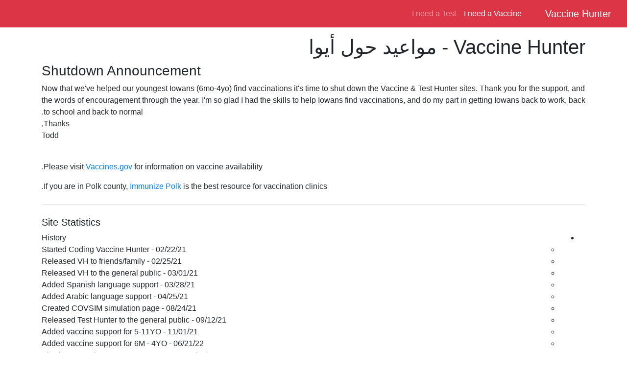

--- FILE ---
content_type: text/html; charset=UTF-8
request_url: https://www.brady-software.com/vaccine-hunter?numRows=20&lang=ar&withinSelect=10&brandSelect=any&showWithNoAppointments=0&ignoreLimitations=0&onlyIncludeIowa=0&page=3
body_size: 6950
content:
<!doctype html>
<html lang="ar" dir="rtl">
    <head>
        <script async src="https://www.googletagmanager.com/gtag/js?id=UA-39680173-1"></script>
<script>
    window.dataLayer = window.dataLayer || [];
    function gtag(){dataLayer.push(arguments);}
    gtag('js', new Date());

    gtag('config', 'UA-39680173-1');
</script>
        <title>Vaccine Hunter | مواعيد حول أيوا</title>

    <meta charset="utf-8">
    <meta name="viewport" content="width=device-width, initial-scale=1, shrink-to-fit=no">
    <meta http-equiv="x-ua-compatible" content="ie=edge">

        <meta name="description" content="A list of Covid vaccination appointments around the state of Iowa and surrounding area. Find a location with an appointment, and click Book an Appointment to be taken right to the providers page." />
    <meta property="og:description" content="A list of Covid vaccination appointments around the state of Iowa and surrounding area. Find a location with an appointment, and click Book an Appointment to be taken right to the providers page." />
    
    <meta property="og:type" content="website" />
    <meta property="og:title" content="Vaccine Hunter | مواعيد حول أيوا" />

    <meta name="twitter:card" value="summary">
        <meta property="og:image" content="https://www.brady-software.com/images/social/vaccine-hunter.png" />
    
        <link rel="canonical" href="https://www.brady-software.com/vaccine-hunter" />
    <meta property="og:url" content="https://www.brady-software.com/vaccine-hunter" />
    
    
    <link rel="shortcut icon" href="https://www.brady-software.com/favicon.ico">

        <style>
    :root{--blue:#007bff;--indigo:#6610f2;--purple:#6f42c1;--pink:#e83e8c;--red:#dc3545;--orange:#fd7e14;--yellow:#ffc107;--green:#28a745;--teal:#20c997;--cyan:#17a2b8;--white:#fff;--gray:#6c757d;--gray-dark:#343a40;--primary:#007bff;--secondary:#6c757d;--success:#28a745;--info:#17a2b8;--warning:#ffc107;--danger:#dc3545;--light:#f8f9fa;--dark:#343a40;--breakpoint-xs:0;--breakpoint-sm:576px;--breakpoint-md:768px;--breakpoint-lg:992px;--breakpoint-xl:1200px;--font-family-sans-serif:-apple-system,BlinkMacSystemFont,"Segoe UI",Roboto,"Helvetica Neue",Arial,sans-serif,"Apple Color Emoji","Segoe UI Emoji","Segoe UI Symbol";--font-family-monospace:SFMono-Regular,Menlo,Monaco,Consolas,"Liberation Mono","Courier New",monospace}*,::after,::before{box-sizing:border-box}html{font-family:sans-serif;line-height:1.15;-webkit-text-size-adjust:100%;-ms-text-size-adjust:100%;-ms-overflow-style:scrollbar}@-ms-viewport{width:device-width}main,nav{display:block}body{margin:0;font-family:-apple-system,BlinkMacSystemFont,"Segoe UI",Roboto,"Helvetica Neue",Arial,sans-serif,"Apple Color Emoji","Segoe UI Emoji","Segoe UI Symbol";font-size:1rem;font-weight:400;line-height:1.5;color:#212529;text-align:left;background-color:#fff}h1,h3,h5{margin-top:0;margin-bottom:.5rem}p{margin-top:0;margin-bottom:1rem}ul{margin-top:0;margin-bottom:1rem}small{font-size:80%}a{color:#007bff;text-decoration:none;background-color:transparent;-webkit-text-decoration-skip:objects}img{vertical-align:middle;border-style:none}label{display:inline-block;margin-bottom:.5rem}button{border-radius:0}button,input,select{margin:0;font-family:inherit;font-size:inherit;line-height:inherit}button,input{overflow:visible}button,select{text-transform:none}[type=submit],button,html [type=button]{-webkit-appearance:button}[type=button]::-moz-focus-inner,[type=submit]::-moz-focus-inner,button::-moz-focus-inner{padding:0;border-style:none}input[type=checkbox]{box-sizing:border-box;padding:0}[type=number]::-webkit-inner-spin-button,[type=number]::-webkit-outer-spin-button{height:auto}::-webkit-file-upload-button{font:inherit;-webkit-appearance:button}.h6,h1,h3,h5{margin-bottom:.5rem;font-family:inherit;font-weight:500;line-height:1.2;color:inherit}h1{font-size:2.5rem}h3{font-size:1.75rem}h5{font-size:1.25rem}.h6{font-size:1rem}.small,small{font-size:80%;font-weight:400}.img-fluid{max-width:100%;height:auto}.container{width:100%;padding-right:15px;padding-left:15px;margin-right:auto;margin-left:auto}@media (min-width:576px){.container{max-width:540px}}@media (min-width:768px){.container{max-width:720px}}@media (min-width:992px){.container{max-width:960px}}@media (min-width:1200px){.container{max-width:1140px}}.row{display:flex;flex-wrap:wrap;margin-right:-15px;margin-left:-15px}.col-1,.col-3,.col-6,.col-9,.col-lg-2,.col-lg-4,.col-md-12,.col-md-3,.col-md-5,.col-md-6,.col-md-9{position:relative;width:100%;min-height:1px;padding-right:15px;padding-left:15px}.col-1{flex:0 0 8.333333%;max-width:8.333333%}.col-3{flex:0 0 25%;max-width:25%}.col-6{flex:0 0 50%;max-width:50%}.col-9{flex:0 0 75%;max-width:75%}@media (min-width:768px){.col-md-3{flex:0 0 25%;max-width:25%}.col-md-5{flex:0 0 41.666667%;max-width:41.666667%}.col-md-6{flex:0 0 50%;max-width:50%}.col-md-9{flex:0 0 75%;max-width:75%}.col-md-12{flex:0 0 100%;max-width:100%}.offset-md-1{margin-left:8.333333%}}@media (min-width:992px){.col-lg-2{flex:0 0 16.666667%;max-width:16.666667%}.col-lg-4{flex:0 0 33.333333%;max-width:33.333333%}.offset-lg-2{margin-left:16.666667%}}.form-control{display:block;width:100%;padding:.375rem .75rem;font-size:1rem;line-height:1.5;color:#495057;background-color:#fff;background-clip:padding-box;border:1px solid #ced4da;border-radius:.25rem}.form-control::-ms-expand{background-color:transparent;border:0}.form-control::-moz-placeholder{color:#6c757d;opacity:1}.form-control:-ms-input-placeholder{color:#6c757d;opacity:1}select.form-control:not([size]):not([multiple]){height:calc(2.25rem + 2px)}.form-control-lg{padding:.5rem 1rem;font-size:1.25rem;line-height:1.5;border-radius:.3rem}select.form-control-lg:not([size]):not([multiple]){height:calc(2.875rem + 2px)}.form-group{margin-bottom:1rem}.form-row{display:flex;flex-wrap:wrap;margin-right:-5px;margin-left:-5px}.form-row>[class*=col-]{padding-right:5px;padding-left:5px}.form-check{position:relative;display:block;padding-left:1.25rem}.form-check-input{position:absolute;margin-top:.3rem;margin-left:-1.25rem}.form-check-label{margin-bottom:0}.btn{display:inline-block;font-weight:400;text-align:center;white-space:nowrap;vertical-align:middle;border:1px solid transparent;padding:.375rem .75rem;font-size:1rem;line-height:1.5;border-radius:.25rem}.btn-primary{color:#fff;background-color:#007bff;border-color:#007bff}.btn-light{color:#212529;background-color:#f8f9fa;border-color:#f8f9fa}.btn-lg{padding:.5rem 1rem;font-size:1.25rem;line-height:1.5;border-radius:.3rem}.btn-sm{padding:.25rem .5rem;font-size:.875rem;line-height:1.5;border-radius:.2rem}.collapse{display:none}.btn-group{position:relative;display:inline-flex;vertical-align:middle}.btn-group>.btn{position:relative;flex:0 1 auto}.btn-group .btn+.btn{margin-left:-1px}.btn-group>.btn:first-child{margin-left:0}.btn-group>.btn:not(:last-child):not(.dropdown-toggle){border-top-right-radius:0;border-bottom-right-radius:0}.btn-group>.btn:not(:first-child){border-top-left-radius:0;border-bottom-left-radius:0}.nav-link{display:block;padding:.5rem 1rem}.navbar{position:relative;display:flex;flex-wrap:wrap;align-items:center;justify-content:space-between;padding:.5rem 1rem}.navbar-brand{display:inline-block;padding-top:.3125rem;padding-bottom:.3125rem;margin-right:1rem;font-size:1.25rem;line-height:inherit;white-space:nowrap}.navbar-nav{display:flex;flex-direction:column;padding-left:0;margin-bottom:0;list-style:none}.navbar-nav .nav-link{padding-right:0;padding-left:0}.navbar-collapse{flex-basis:100%;flex-grow:1;align-items:center}.navbar-toggler{padding:.25rem .75rem;font-size:1.25rem;line-height:1;background-color:transparent;border:1px solid transparent;border-radius:.25rem}.navbar-toggler-icon{display:inline-block;width:1.5em;height:1.5em;vertical-align:middle;content:"";background:no-repeat center center;background-size:100% 100%}@media (min-width:992px){.navbar-expand-lg{flex-flow:row nowrap;justify-content:flex-start}.navbar-expand-lg .navbar-nav{flex-direction:row}.navbar-expand-lg .navbar-nav .nav-link{padding-right:.5rem;padding-left:.5rem}.navbar-expand-lg .navbar-collapse{display:flex!important;flex-basis:auto}.navbar-expand-lg .navbar-toggler{display:none}}.navbar-dark .navbar-brand{color:#fff}.navbar-dark .navbar-nav .nav-link{color:rgba(255,255,255,.5)}.navbar-dark .navbar-nav .active>.nav-link,.navbar-dark .navbar-nav .nav-link.active{color:#fff}.navbar-dark .navbar-toggler{color:rgba(255,255,255,.5);border-color:rgba(255,255,255,.1)}.navbar-dark .navbar-toggler-icon{background-image:url("data:image/svg+xml;charset=utf8,%3Csvg viewBox='0 0 30 30' xmlns='http://www.w3.org/2000/svg'%3E%3Cpath stroke='rgba(255, 255, 255, 0.5)' stroke-width='2' stroke-linecap='round' stroke-miterlimit='10' d='M4 7h22M4 15h22M4 23h22'/%3E%3C/svg%3E")}.card{position:relative;display:flex;flex-direction:column;min-width:0;word-wrap:break-word;background-color:#fff;background-clip:border-box;border:1px solid rgba(0,0,0,.125);border-radius:.25rem}.card-body{flex:1 1 auto;padding:1.25rem}.card-title{margin-bottom:.75rem}.card-footer{padding:.75rem 1.25rem;background-color:rgba(0,0,0,.03);border-top:1px solid rgba(0,0,0,.125)}.card-footer:last-child{border-radius:0 0 calc(.25rem - 1px) calc(.25rem - 1px)}.badge{display:inline-block;padding:.25em .4em;font-size:75%;font-weight:700;line-height:1;text-align:center;white-space:nowrap;vertical-align:baseline;border-radius:.25rem}.badge-primary{color:#fff;background-color:#007bff}.badge-secondary{color:#fff;background-color:#6c757d}.bg-danger{background-color:#dc3545!important}.d-none{display:none!important}@media (min-width:768px){.d-md-none{display:none!important}.d-md-block{display:block!important}}@media (min-width:992px){.d-lg-block{display:block!important}}.align-items-center{align-items:center!important}.h-100{height:100%!important}.m-0{margin:0!important}.mb-0{margin-bottom:0!important}.mb-2{margin-bottom:.5rem!important}.mt-3{margin-top:1rem!important}.mb-5{margin-bottom:3rem!important}.mr-auto{margin-right:auto!important}.text-center{text-align:center!important}@media (min-width:768px){.text-md-left{text-align:left!important}}.text-success{color:#28a745!important}.text-muted{color:#6c757d!important}@font-face{font-family:FontAwesome;src:url(../../../public/fonts/fontawesome-webfont.eot?v=4.7.0);src:url(../../../public/fonts/fontawesome-webfont.eot?#iefix&v=4.7.0) format('embedded-opentype'),url(../../../public/fonts/fontawesome-webfont.woff2?v=4.7.0) format('woff2'),url(../../../public/fonts/fontawesome-webfont.woff?v=4.7.0) format('woff'),url(../../../public/fonts/fontawesome-webfont.ttf?v=4.7.0) format('truetype'),url(../../../public/fonts/fontawesome-webfont.svg?v=4.7.0#fontawesomeregular) format('svg');font-weight:400;font-style:normal}.fa{display:inline-block;font:normal normal normal 14px/1 FontAwesome;font-size:inherit;text-rendering:auto;-webkit-font-smoothing:antialiased;-moz-osx-font-smoothing:grayscale}.fa-fw{width:1.28571429em;text-align:center}.pull-right{float:right}.fa-map-marker:before{content:"\f041"}.fa-info-circle:before{content:"\f05a"}.fa-calendar:before{content:"\f073"}.fa-phone:before{content:"\f095"}.fa-filter:before{content:"\f0b0"}.show-no-appointments{margin-bottom:6px;margin-top:0}@media (min-width:768px){.show-no-appointments{margin-bottom:0}}.show-no-appointments .form-check{margin-bottom:10px}@media (min-width:768px){.show-no-appointments .form-check{margin-bottom:6px}}.withinFormCell{flex-grow:1;padding-right:5px}.filter-btn{width:100%;margin-top:0}@media (min-width:768px){.filter-btn{width:auto;margin-top:32px}}.language-chooser-container{display:flex;justify-content:center}@media (min-width:768px){.language-chooser-container{justify-content:flex-end}}.language-chooser-container .language-chooser a{border:1px solid rgba(0,0,0,.125)}.result-count-container{background-color:#eff5f9;border-color:#e7f0f5}.result-count-container .results-found-title{font-size:1.2rem}.result-count-container .results-found-title .total-count{font-size:1.3rem;color:#205792}.num-cards{display:inline-block;width:auto}.num-cards-container{display:flex;justify-content:center}@media (min-width:768px){.num-cards-container{justify-content:flex-end}}.limitation-note{margin-top:8px;margin-bottom:0}.vaccine-brands-title{display:block;margin-right:0;margin-bottom:.5rem}@media (min-width:992px){.vaccine-brands-title{display:inline;margin-right:.5rem;margin-bottom:0}}.last-updated-txt{display:none}@media (min-width:992px){.last-updated-txt{display:inline}}.btn .book-an{display:none}@media (min-width:992px){.btn .book-an{display:inline}}</style>

            </head>

    <body>
        <main>
            <div id="content">
                
<!-- if there are creation errors, they will show here -->


<nav class="navbar navbar-expand-lg navbar-dark bg-danger">
    <a href="https://www.brady-software.com/vaccine-hunter?lang=ar" class="navbar-brand">Vaccine Hunter</a>
    <button class="navbar-toggler" type="button" data-toggle="collapse" data-target="#navbarColor02" aria-controls="navbarColor02" aria-expanded="false" aria-label="Toggle navigation">
      <span class="navbar-toggler-icon"></span>
    </button>

    <div class="collapse navbar-collapse" id="navbarColor02">
      <ul class="navbar-nav">
          <li class="nav-item active">
              <a href="https://www.brady-software.com/vaccine-hunter?lang=ar" class="nav-link">I need a Vaccine</a>
          </li>
          <li class="nav-item">
              <a href="https://www.brady-software.com/test-hunter?lang=ar" class="nav-link">I need a Test</a>
          </li>
      </ul>
    </div>
  </nav>

<div class="container mt-3 mb-5">
    <div class="row">
        <div class="col-12 header-container text-center text-md-left"><h1>Vaccine Hunter - مواعيد حول أيوا</h1></div>
    </div>

    <h3>Shutdown Announcement</h3>

<p>Now that we've helped our youngest Iowans (6mo-4yo) find vaccinations it's time to shut down the Vaccine & Test Hunter sites. Thank you for the
    support, and the words of encouragement through the year. I'm so glad I had the skills to help Iowans find vaccinations, and do my part in getting
    Iowans back to work, back to school and back to normal.<br>
    Thanks,<br/>
    Todd</p>

<br/>
<p>Please visit <a href="https://www.vaccines.gov/" target="_blank">Vaccines.gov</a> for information on vaccine availability.</p>

<p>If you are in Polk county, <a href="https://www.immunizepolk.com/" target="_blank">Immunize Polk</a> is the best resource for vaccination clinics.

<hr class="my-4"/>
<h5>Site Statistics</h5>
<ul>
    <li>History</li>
    <ul>
        <li>02/22/21 - Started Coding Vaccine Hunter</li>
        <li>02/25/21 - Released VH to friends/family</li>
        <li>03/01/21 - Released VH to the general public</li>
        <li>03/28/21 - Added Spanish language support</li>
        <li>04/25/21 - Added Arabic language support</li>
        <li>08/24/21 - Created COVSIM simulation page</li>
        <li>09/12/21 - Released Test Hunter to the general public</li>
        <li>11/01/21 - Added vaccine support for 5-11YO</li>
        <li>06/21/22 - Added vaccine support for 6M - 4YO</li>
        <li>08/10/22 - Shudown Vaccine Hunter & Test Hunter</li>
    </ul>
    <li>Traffic</li>
    <ul>
        <li>425,000 unique visitors</li>
        <li>21 million page views</li>
    </ul>
</ul>

    <hr class="my-4"/>

    <div class="row mb-4">
    <div class="col-md-6 support-container" dir="ltr">
        <div class="card bg-light mb-2">
            <div class="card-body">
                <h5 class="card-title">About Me</h5>
                <p class="card-text">
                    <small>
                        My name is Todd Brady and I created the Vaccine and Test hunter sites. I saw the community
                        struggling to locate and secure the things to help beat COVID-19 so I applied my skills as a
                        software engineer to support the effort.
                    </small>
                </p>
                <p class="card-text"><small>
                        Actively helping our community is my passion and that's led me to run for a
                        State Senate seat in Ankeny. If you'd like to learn more about my campaign and
                        what I stand for, visit my site:
                    </small></p>
                <a href="https://www.toddforiowa.com/" target="_blank">ToddForIowa.com</a>

            </div>
        </div>
    </div>
    <div class="col-md-6 support-container" dir="ltr">
        <div class="card bg-light mb-2">
            <div class="card-body">
                <h5 class="card-title">UNBELIEVABLE SUPPORT</h5>
                <p class="card-text"><small>I want to humbly thank everyone who has helped support this page. Your contributions will help pay for server and bandwidth costs as we move forward.</small></p>
                <p class="card-text"><small>Because of the unanticipated show of support, any remaining contributions will be donated to medical themed charities. So far donations have been made to:</small></p>
                <a href="https://afsp.org" target="_blank">American Foundation for Suicide Prevention</a> <i class="text-muted fa fa-circle"></i>
                <a href="https://fightcolorectalcancer.org" target="_blank">Fight Colorectal Cancer</a> <i class="text-muted fa fa-circle"></i>
                <a href="https://www.mercyone.org/desmoinesfoundation/" target="_blank">MercyOne - Des Moines Foundation</a> <i class="text-muted fa fa-circle"></i>
                <a href="https://www.orchardplace.org" target="_blank">Orchard Place</a> <i class="text-muted fa fa-circle"></i>
                <a href="https://standuptocancer.org/" target="_blank">Stand Up To Cancer</a> <i class="text-muted fa fa-circle"></i>
                <a href="https://www.unitedwaydm.org/" target="_blank">United Way of Central IA</a> <i class="text-muted fa fa-circle"></i>
                <a href="https://www.unitypoint.org/desmoines/donate.aspx" target="_blank">Unity Point - Des Moines Foundation</a>
            </div>
        </div>
    </div>
</div>

    <div class="row mb-4 footer-rtl">
    <div class="col-12">
        <span dir="ltr">Thank you to <strong>Christian Oquendo</strong> for his work translating this page to Spanish.</span>

        <br/>

        الشكر الجزيل إلى أيمن شريف وبيجو ماليابو وإليزابيث كامنجز  على جهدهم المقدر لتتنسيق تمضين الصفحة باللغة العربية

        <br/><br/>

        لديك سؤال؟ وجدت فيروس؟ <a href="https://www.brady-software.com/contact-us">انقر هنا للاتصال بي</a>
    </div>
</div>

<p class="text-muted" style="text-align:right;">
    <small>تنويه: تم جمع هذه البيانات من مصادر مخنلفة وقد تحتاج إلى تحديث. نحن نبذل أقصى ما وسعنا للمحافظة على تحديث البيانات وصحتها ولكن عليك المتابعة مع جهات توفير الخدمات المعنية للتأكد من توفر المواعيد. هذه مجرًد وسيلة إضافية من ضمن وسائل عديدة لمساعدة الناس في الحصول على موعد لتلقي جرعات اللقاح</small>
</p>
</div>
<script type="text/javascript">

</script>
            </div>


            <a class="js-go-to u-go-to-v1" href="#!" aria-label="Back to Top" data-type="fixed" data-position='{"bottom": 30, "right": 30}' data-offset-top="400" data-compensation="#js-header" data-show-effect="zoomIn">
                <i class="fa fa-chevron-up"></i>
            </a>
        </main>

        <link rel="preload" href="/css/vaccine.25b474.css" as="style" onload="this.onload=null;this.rel='stylesheet'">
<noscript><link rel="stylesheet" href="/css/vaccine.25b474.css"></noscript>
<script>
    !function(n){"use strict";n.loadCSS||(n.loadCSS=function(){});var o=loadCSS.relpreload={};if(o.support=function(){var e;try{e=n.document.createElement("link").relList.supports("preload")}catch(t){e=!1}return function(){return e}}(),o.bindMediaToggle=function(t){var e=t.media||"all";function a(){t.media=e}t.addEventListener?t.addEventListener("load",a):t.attachEvent&&t.attachEvent("onload",a),setTimeout(function(){t.rel="stylesheet",t.media="only x"}),setTimeout(a,3e3)},o.poly=function(){if(!o.support())for(var t=n.document.getElementsByTagName("link"),e=0;e<t.length;e++){var a=t[e];"preload"!==a.rel||"style"!==a.getAttribute("as")||a.getAttribute("data-loadcss")||(a.setAttribute("data-loadcss",!0),o.bindMediaToggle(a))}},!o.support()){o.poly();var t=n.setInterval(o.poly,500);n.addEventListener?n.addEventListener("load",function(){o.poly(),n.clearInterval(t)}):n.attachEvent&&n.attachEvent("onload",function(){o.poly(),n.clearInterval(t)})}"undefined"!=typeof exports?exports.loadCSS=loadCSS:n.loadCSS=loadCSS}("undefined"!=typeof global?global:this);
</script>
            <script async="async" defer="defer" src="https://www.brady-software.com/js/vaccine.25b474.js"></script>
<script defer src="https://static.cloudflareinsights.com/beacon.min.js/vcd15cbe7772f49c399c6a5babf22c1241717689176015" integrity="sha512-ZpsOmlRQV6y907TI0dKBHq9Md29nnaEIPlkf84rnaERnq6zvWvPUqr2ft8M1aS28oN72PdrCzSjY4U6VaAw1EQ==" data-cf-beacon='{"version":"2024.11.0","token":"d792e6fe67b246138db6aa2b5be096a9","r":1,"server_timing":{"name":{"cfCacheStatus":true,"cfEdge":true,"cfExtPri":true,"cfL4":true,"cfOrigin":true,"cfSpeedBrain":true},"location_startswith":null}}' crossorigin="anonymous"></script>
</body>
</html>


--- FILE ---
content_type: application/javascript
request_url: https://www.brady-software.com/js/vaccine.25b474.js
body_size: 70677
content:
!function(e,t){"use strict";"object"==typeof module&&"object"==typeof module.exports?module.exports=e.document?t(e,!0):function(e){if(!e.document)throw new Error("jQuery requires a window with a document");return t(e)}:t(e)}("undefined"!=typeof window?window:this,(function(e,t){"use strict";var n=[],i=e.document,r=Object.getPrototypeOf,o=n.slice,s=n.concat,a=n.push,l=n.indexOf,u={},c=u.toString,f=u.hasOwnProperty,d=f.toString,h=d.call(Object),p={};function m(e,t){var n=(t=t||i).createElement("script");n.text=e,t.head.appendChild(n).parentNode.removeChild(n)}var g="3.2.1",v=function(e,t){return new v.fn.init(e,t)},y=/^[\s\uFEFF\xA0]+|[\s\uFEFF\xA0]+$/g,_=/^-ms-/,b=/-([a-z])/g,w=function(e,t){return t.toUpperCase()};function T(e){var t=!!e&&"length"in e&&e.length,n=v.type(e);return"function"!==n&&!v.isWindow(e)&&("array"===n||0===t||"number"==typeof t&&t>0&&t-1 in e)}v.fn=v.prototype={jquery:g,constructor:v,length:0,toArray:function(){return o.call(this)},get:function(e){return null==e?o.call(this):e<0?this[e+this.length]:this[e]},pushStack:function(e){var t=v.merge(this.constructor(),e);return t.prevObject=this,t},each:function(e){return v.each(this,e)},map:function(e){return this.pushStack(v.map(this,(function(t,n){return e.call(t,n,t)})))},slice:function(){return this.pushStack(o.apply(this,arguments))},first:function(){return this.eq(0)},last:function(){return this.eq(-1)},eq:function(e){var t=this.length,n=+e+(e<0?t:0);return this.pushStack(n>=0&&n<t?[this[n]]:[])},end:function(){return this.prevObject||this.constructor()},push:a,sort:n.sort,splice:n.splice},v.extend=v.fn.extend=function(){var e,t,n,i,r,o,s=arguments[0]||{},a=1,l=arguments.length,u=!1;for("boolean"==typeof s&&(u=s,s=arguments[a]||{},a++),"object"==typeof s||v.isFunction(s)||(s={}),a===l&&(s=this,a--);a<l;a++)if(null!=(e=arguments[a]))for(t in e)n=s[t],s!==(i=e[t])&&(u&&i&&(v.isPlainObject(i)||(r=Array.isArray(i)))?(r?(r=!1,o=n&&Array.isArray(n)?n:[]):o=n&&v.isPlainObject(n)?n:{},s[t]=v.extend(u,o,i)):void 0!==i&&(s[t]=i));return s},v.extend({expando:"jQuery"+(g+Math.random()).replace(/\D/g,""),isReady:!0,error:function(e){throw new Error(e)},noop:function(){},isFunction:function(e){return"function"===v.type(e)},isWindow:function(e){return null!=e&&e===e.window},isNumeric:function(e){var t=v.type(e);return("number"===t||"string"===t)&&!isNaN(e-parseFloat(e))},isPlainObject:function(e){var t,n;return!(!e||"[object Object]"!==c.call(e)||(t=r(e))&&(n=f.call(t,"constructor")&&t.constructor,"function"!=typeof n||d.call(n)!==h))},isEmptyObject:function(e){var t;for(t in e)return!1;return!0},type:function(e){return null==e?e+"":"object"==typeof e||"function"==typeof e?u[c.call(e)]||"object":typeof e},globalEval:function(e){m(e)},camelCase:function(e){return e.replace(_,"ms-").replace(b,w)},each:function(e,t){var n,i=0;if(T(e))for(n=e.length;i<n&&!1!==t.call(e[i],i,e[i]);i++);else for(i in e)if(!1===t.call(e[i],i,e[i]))break;return e},trim:function(e){return null==e?"":(e+"").replace(y,"")},makeArray:function(e,t){var n=t||[];return null!=e&&(T(Object(e))?v.merge(n,"string"==typeof e?[e]:e):a.call(n,e)),n},inArray:function(e,t,n){return null==t?-1:l.call(t,e,n)},merge:function(e,t){for(var n=+t.length,i=0,r=e.length;i<n;i++)e[r++]=t[i];return e.length=r,e},grep:function(e,t,n){for(var i=[],r=0,o=e.length,s=!n;r<o;r++)!t(e[r],r)!==s&&i.push(e[r]);return i},map:function(e,t,n){var i,r,o=0,a=[];if(T(e))for(i=e.length;o<i;o++)null!=(r=t(e[o],o,n))&&a.push(r);else for(o in e)null!=(r=t(e[o],o,n))&&a.push(r);return s.apply([],a)},guid:1,proxy:function(e,t){var n,i,r;if("string"==typeof t&&(n=e[t],t=e,e=n),v.isFunction(e))return i=o.call(arguments,2),(r=function(){return e.apply(t||this,i.concat(o.call(arguments)))}).guid=e.guid=e.guid||v.guid++,r},now:Date.now,support:p}),"function"==typeof Symbol&&(v.fn[Symbol.iterator]=n[Symbol.iterator]),v.each("Boolean Number String Function Array Date RegExp Object Error Symbol".split(" "),(function(e,t){u["[object "+t+"]"]=t.toLowerCase()}));var x=function(e){var t,n,i,r,o,s,a,l,u,c,f,d,h,p,m,g,v,y,_,b="sizzle"+1*new Date,w=e.document,T=0,x=0,C=se(),S=se(),E=se(),D=function(e,t){return e===t&&(f=!0),0},k={}.hasOwnProperty,A=[],O=A.pop,N=A.push,M=A.push,I=A.slice,j=function(e,t){for(var n=0,i=e.length;n<i;n++)if(e[n]===t)return n;return-1},H="checked|selected|async|autofocus|autoplay|controls|defer|disabled|hidden|ismap|loop|multiple|open|readonly|required|scoped",P="[\\x20\\t\\r\\n\\f]",L="(?:\\\\.|[\\w-]|[^\0-\\xa0])+",Y="\\["+P+"*("+L+")(?:"+P+"*([*^$|!~]?=)"+P+"*(?:'((?:\\\\.|[^\\\\'])*)'|\"((?:\\\\.|[^\\\\\"])*)\"|("+L+"))|)"+P+"*\\]",W=":("+L+")(?:\\((('((?:\\\\.|[^\\\\'])*)'|\"((?:\\\\.|[^\\\\\"])*)\")|((?:\\\\.|[^\\\\()[\\]]|"+Y+")*)|.*)\\)|)",R=new RegExp(P+"+","g"),F=new RegExp("^"+P+"+|((?:^|[^\\\\])(?:\\\\.)*)"+P+"+$","g"),U=new RegExp("^"+P+"*,"+P+"*"),q=new RegExp("^"+P+"*([>+~]|"+P+")"+P+"*"),B=new RegExp("="+P+"*([^\\]'\"]*?)"+P+"*\\]","g"),z=new RegExp(W),V=new RegExp("^"+L+"$"),Q={ID:new RegExp("^#("+L+")"),CLASS:new RegExp("^\\.("+L+")"),TAG:new RegExp("^("+L+"|[*])"),ATTR:new RegExp("^"+Y),PSEUDO:new RegExp("^"+W),CHILD:new RegExp("^:(only|first|last|nth|nth-last)-(child|of-type)(?:\\("+P+"*(even|odd|(([+-]|)(\\d*)n|)"+P+"*(?:([+-]|)"+P+"*(\\d+)|))"+P+"*\\)|)","i"),bool:new RegExp("^(?:"+H+")$","i"),needsContext:new RegExp("^"+P+"*[>+~]|:(even|odd|eq|gt|lt|nth|first|last)(?:\\("+P+"*((?:-\\d)?\\d*)"+P+"*\\)|)(?=[^-]|$)","i")},G=/^(?:input|select|textarea|button)$/i,$=/^h\d$/i,K=/^[^{]+\{\s*\[native \w/,Z=/^(?:#([\w-]+)|(\w+)|\.([\w-]+))$/,X=/[+~]/,J=new RegExp("\\\\([\\da-f]{1,6}"+P+"?|("+P+")|.)","ig"),ee=function(e,t,n){var i="0x"+t-65536;return i!=i||n?t:i<0?String.fromCharCode(i+65536):String.fromCharCode(i>>10|55296,1023&i|56320)},te=/([\0-\x1f\x7f]|^-?\d)|^-$|[^\0-\x1f\x7f-\uFFFF\w-]/g,ne=function(e,t){return t?"\0"===e?"�":e.slice(0,-1)+"\\"+e.charCodeAt(e.length-1).toString(16)+" ":"\\"+e},ie=function(){d()},re=ye((function(e){return!0===e.disabled&&("form"in e||"label"in e)}),{dir:"parentNode",next:"legend"});try{M.apply(A=I.call(w.childNodes),w.childNodes),A[w.childNodes.length].nodeType}catch(e){M={apply:A.length?function(e,t){N.apply(e,I.call(t))}:function(e,t){for(var n=e.length,i=0;e[n++]=t[i++];);e.length=n-1}}}function oe(e,t,i,r){var o,a,u,c,f,p,v,y=t&&t.ownerDocument,T=t?t.nodeType:9;if(i=i||[],"string"!=typeof e||!e||1!==T&&9!==T&&11!==T)return i;if(!r&&((t?t.ownerDocument||t:w)!==h&&d(t),t=t||h,m)){if(11!==T&&(f=Z.exec(e)))if(o=f[1]){if(9===T){if(!(u=t.getElementById(o)))return i;if(u.id===o)return i.push(u),i}else if(y&&(u=y.getElementById(o))&&_(t,u)&&u.id===o)return i.push(u),i}else{if(f[2])return M.apply(i,t.getElementsByTagName(e)),i;if((o=f[3])&&n.getElementsByClassName&&t.getElementsByClassName)return M.apply(i,t.getElementsByClassName(o)),i}if(n.qsa&&!E[e+" "]&&(!g||!g.test(e))){if(1!==T)y=t,v=e;else if("object"!==t.nodeName.toLowerCase()){for((c=t.getAttribute("id"))?c=c.replace(te,ne):t.setAttribute("id",c=b),a=(p=s(e)).length;a--;)p[a]="#"+c+" "+ve(p[a]);v=p.join(","),y=X.test(e)&&me(t.parentNode)||t}if(v)try{return M.apply(i,y.querySelectorAll(v)),i}catch(e){}finally{c===b&&t.removeAttribute("id")}}}return l(e.replace(F,"$1"),t,i,r)}function se(){var e=[];return function t(n,r){return e.push(n+" ")>i.cacheLength&&delete t[e.shift()],t[n+" "]=r}}function ae(e){return e[b]=!0,e}function le(e){var t=h.createElement("fieldset");try{return!!e(t)}catch(e){return!1}finally{t.parentNode&&t.parentNode.removeChild(t),t=null}}function ue(e,t){for(var n=e.split("|"),r=n.length;r--;)i.attrHandle[n[r]]=t}function ce(e,t){var n=t&&e,i=n&&1===e.nodeType&&1===t.nodeType&&e.sourceIndex-t.sourceIndex;if(i)return i;if(n)for(;n=n.nextSibling;)if(n===t)return-1;return e?1:-1}function fe(e){return function(t){return"input"===t.nodeName.toLowerCase()&&t.type===e}}function de(e){return function(t){var n=t.nodeName.toLowerCase();return("input"===n||"button"===n)&&t.type===e}}function he(e){return function(t){return"form"in t?t.parentNode&&!1===t.disabled?"label"in t?"label"in t.parentNode?t.parentNode.disabled===e:t.disabled===e:t.isDisabled===e||t.isDisabled!==!e&&re(t)===e:t.disabled===e:"label"in t&&t.disabled===e}}function pe(e){return ae((function(t){return t=+t,ae((function(n,i){for(var r,o=e([],n.length,t),s=o.length;s--;)n[r=o[s]]&&(n[r]=!(i[r]=n[r]))}))}))}function me(e){return e&&void 0!==e.getElementsByTagName&&e}for(t in n=oe.support={},o=oe.isXML=function(e){var t=e&&(e.ownerDocument||e).documentElement;return!!t&&"HTML"!==t.nodeName},d=oe.setDocument=function(e){var t,r,s=e?e.ownerDocument||e:w;return s!==h&&9===s.nodeType&&s.documentElement?(p=(h=s).documentElement,m=!o(h),w!==h&&(r=h.defaultView)&&r.top!==r&&(r.addEventListener?r.addEventListener("unload",ie,!1):r.attachEvent&&r.attachEvent("onunload",ie)),n.attributes=le((function(e){return e.className="i",!e.getAttribute("className")})),n.getElementsByTagName=le((function(e){return e.appendChild(h.createComment("")),!e.getElementsByTagName("*").length})),n.getElementsByClassName=K.test(h.getElementsByClassName),n.getById=le((function(e){return p.appendChild(e).id=b,!h.getElementsByName||!h.getElementsByName(b).length})),n.getById?(i.filter.ID=function(e){var t=e.replace(J,ee);return function(e){return e.getAttribute("id")===t}},i.find.ID=function(e,t){if(void 0!==t.getElementById&&m){var n=t.getElementById(e);return n?[n]:[]}}):(i.filter.ID=function(e){var t=e.replace(J,ee);return function(e){var n=void 0!==e.getAttributeNode&&e.getAttributeNode("id");return n&&n.value===t}},i.find.ID=function(e,t){if(void 0!==t.getElementById&&m){var n,i,r,o=t.getElementById(e);if(o){if((n=o.getAttributeNode("id"))&&n.value===e)return[o];for(r=t.getElementsByName(e),i=0;o=r[i++];)if((n=o.getAttributeNode("id"))&&n.value===e)return[o]}return[]}}),i.find.TAG=n.getElementsByTagName?function(e,t){return void 0!==t.getElementsByTagName?t.getElementsByTagName(e):n.qsa?t.querySelectorAll(e):void 0}:function(e,t){var n,i=[],r=0,o=t.getElementsByTagName(e);if("*"===e){for(;n=o[r++];)1===n.nodeType&&i.push(n);return i}return o},i.find.CLASS=n.getElementsByClassName&&function(e,t){if(void 0!==t.getElementsByClassName&&m)return t.getElementsByClassName(e)},v=[],g=[],(n.qsa=K.test(h.querySelectorAll))&&(le((function(e){p.appendChild(e).innerHTML="<a id='"+b+"'></a><select id='"+b+"-\r\\' msallowcapture=''><option selected=''></option></select>",e.querySelectorAll("[msallowcapture^='']").length&&g.push("[*^$]="+P+"*(?:''|\"\")"),e.querySelectorAll("[selected]").length||g.push("\\["+P+"*(?:value|"+H+")"),e.querySelectorAll("[id~="+b+"-]").length||g.push("~="),e.querySelectorAll(":checked").length||g.push(":checked"),e.querySelectorAll("a#"+b+"+*").length||g.push(".#.+[+~]")})),le((function(e){e.innerHTML="<a href='' disabled='disabled'></a><select disabled='disabled'><option/></select>";var t=h.createElement("input");t.setAttribute("type","hidden"),e.appendChild(t).setAttribute("name","D"),e.querySelectorAll("[name=d]").length&&g.push("name"+P+"*[*^$|!~]?="),2!==e.querySelectorAll(":enabled").length&&g.push(":enabled",":disabled"),p.appendChild(e).disabled=!0,2!==e.querySelectorAll(":disabled").length&&g.push(":enabled",":disabled"),e.querySelectorAll("*,:x"),g.push(",.*:")}))),(n.matchesSelector=K.test(y=p.matches||p.webkitMatchesSelector||p.mozMatchesSelector||p.oMatchesSelector||p.msMatchesSelector))&&le((function(e){n.disconnectedMatch=y.call(e,"*"),y.call(e,"[s!='']:x"),v.push("!=",W)})),g=g.length&&new RegExp(g.join("|")),v=v.length&&new RegExp(v.join("|")),t=K.test(p.compareDocumentPosition),_=t||K.test(p.contains)?function(e,t){var n=9===e.nodeType?e.documentElement:e,i=t&&t.parentNode;return e===i||!(!i||1!==i.nodeType||!(n.contains?n.contains(i):e.compareDocumentPosition&&16&e.compareDocumentPosition(i)))}:function(e,t){if(t)for(;t=t.parentNode;)if(t===e)return!0;return!1},D=t?function(e,t){if(e===t)return f=!0,0;var i=!e.compareDocumentPosition-!t.compareDocumentPosition;return i||(1&(i=(e.ownerDocument||e)===(t.ownerDocument||t)?e.compareDocumentPosition(t):1)||!n.sortDetached&&t.compareDocumentPosition(e)===i?e===h||e.ownerDocument===w&&_(w,e)?-1:t===h||t.ownerDocument===w&&_(w,t)?1:c?j(c,e)-j(c,t):0:4&i?-1:1)}:function(e,t){if(e===t)return f=!0,0;var n,i=0,r=e.parentNode,o=t.parentNode,s=[e],a=[t];if(!r||!o)return e===h?-1:t===h?1:r?-1:o?1:c?j(c,e)-j(c,t):0;if(r===o)return ce(e,t);for(n=e;n=n.parentNode;)s.unshift(n);for(n=t;n=n.parentNode;)a.unshift(n);for(;s[i]===a[i];)i++;return i?ce(s[i],a[i]):s[i]===w?-1:a[i]===w?1:0},h):h},oe.matches=function(e,t){return oe(e,null,null,t)},oe.matchesSelector=function(e,t){if((e.ownerDocument||e)!==h&&d(e),t=t.replace(B,"='$1']"),n.matchesSelector&&m&&!E[t+" "]&&(!v||!v.test(t))&&(!g||!g.test(t)))try{var i=y.call(e,t);if(i||n.disconnectedMatch||e.document&&11!==e.document.nodeType)return i}catch(e){}return oe(t,h,null,[e]).length>0},oe.contains=function(e,t){return(e.ownerDocument||e)!==h&&d(e),_(e,t)},oe.attr=function(e,t){(e.ownerDocument||e)!==h&&d(e);var r=i.attrHandle[t.toLowerCase()],o=r&&k.call(i.attrHandle,t.toLowerCase())?r(e,t,!m):void 0;return void 0!==o?o:n.attributes||!m?e.getAttribute(t):(o=e.getAttributeNode(t))&&o.specified?o.value:null},oe.escape=function(e){return(e+"").replace(te,ne)},oe.error=function(e){throw new Error("Syntax error, unrecognized expression: "+e)},oe.uniqueSort=function(e){var t,i=[],r=0,o=0;if(f=!n.detectDuplicates,c=!n.sortStable&&e.slice(0),e.sort(D),f){for(;t=e[o++];)t===e[o]&&(r=i.push(o));for(;r--;)e.splice(i[r],1)}return c=null,e},r=oe.getText=function(e){var t,n="",i=0,o=e.nodeType;if(o){if(1===o||9===o||11===o){if("string"==typeof e.textContent)return e.textContent;for(e=e.firstChild;e;e=e.nextSibling)n+=r(e)}else if(3===o||4===o)return e.nodeValue}else for(;t=e[i++];)n+=r(t);return n},(i=oe.selectors={cacheLength:50,createPseudo:ae,match:Q,attrHandle:{},find:{},relative:{">":{dir:"parentNode",first:!0}," ":{dir:"parentNode"},"+":{dir:"previousSibling",first:!0},"~":{dir:"previousSibling"}},preFilter:{ATTR:function(e){return e[1]=e[1].replace(J,ee),e[3]=(e[3]||e[4]||e[5]||"").replace(J,ee),"~="===e[2]&&(e[3]=" "+e[3]+" "),e.slice(0,4)},CHILD:function(e){return e[1]=e[1].toLowerCase(),"nth"===e[1].slice(0,3)?(e[3]||oe.error(e[0]),e[4]=+(e[4]?e[5]+(e[6]||1):2*("even"===e[3]||"odd"===e[3])),e[5]=+(e[7]+e[8]||"odd"===e[3])):e[3]&&oe.error(e[0]),e},PSEUDO:function(e){var t,n=!e[6]&&e[2];return Q.CHILD.test(e[0])?null:(e[3]?e[2]=e[4]||e[5]||"":n&&z.test(n)&&(t=s(n,!0))&&(t=n.indexOf(")",n.length-t)-n.length)&&(e[0]=e[0].slice(0,t),e[2]=n.slice(0,t)),e.slice(0,3))}},filter:{TAG:function(e){var t=e.replace(J,ee).toLowerCase();return"*"===e?function(){return!0}:function(e){return e.nodeName&&e.nodeName.toLowerCase()===t}},CLASS:function(e){var t=C[e+" "];return t||(t=new RegExp("(^|"+P+")"+e+"("+P+"|$)"))&&C(e,(function(e){return t.test("string"==typeof e.className&&e.className||void 0!==e.getAttribute&&e.getAttribute("class")||"")}))},ATTR:function(e,t,n){return function(i){var r=oe.attr(i,e);return null==r?"!="===t:!t||(r+="","="===t?r===n:"!="===t?r!==n:"^="===t?n&&0===r.indexOf(n):"*="===t?n&&r.indexOf(n)>-1:"$="===t?n&&r.slice(-n.length)===n:"~="===t?(" "+r.replace(R," ")+" ").indexOf(n)>-1:"|="===t&&(r===n||r.slice(0,n.length+1)===n+"-"))}},CHILD:function(e,t,n,i,r){var o="nth"!==e.slice(0,3),s="last"!==e.slice(-4),a="of-type"===t;return 1===i&&0===r?function(e){return!!e.parentNode}:function(t,n,l){var u,c,f,d,h,p,m=o!==s?"nextSibling":"previousSibling",g=t.parentNode,v=a&&t.nodeName.toLowerCase(),y=!l&&!a,_=!1;if(g){if(o){for(;m;){for(d=t;d=d[m];)if(a?d.nodeName.toLowerCase()===v:1===d.nodeType)return!1;p=m="only"===e&&!p&&"nextSibling"}return!0}if(p=[s?g.firstChild:g.lastChild],s&&y){for(_=(h=(u=(c=(f=(d=g)[b]||(d[b]={}))[d.uniqueID]||(f[d.uniqueID]={}))[e]||[])[0]===T&&u[1])&&u[2],d=h&&g.childNodes[h];d=++h&&d&&d[m]||(_=h=0)||p.pop();)if(1===d.nodeType&&++_&&d===t){c[e]=[T,h,_];break}}else if(y&&(_=h=(u=(c=(f=(d=t)[b]||(d[b]={}))[d.uniqueID]||(f[d.uniqueID]={}))[e]||[])[0]===T&&u[1]),!1===_)for(;(d=++h&&d&&d[m]||(_=h=0)||p.pop())&&((a?d.nodeName.toLowerCase()!==v:1!==d.nodeType)||!++_||(y&&((c=(f=d[b]||(d[b]={}))[d.uniqueID]||(f[d.uniqueID]={}))[e]=[T,_]),d!==t)););return(_-=r)===i||_%i==0&&_/i>=0}}},PSEUDO:function(e,t){var n,r=i.pseudos[e]||i.setFilters[e.toLowerCase()]||oe.error("unsupported pseudo: "+e);return r[b]?r(t):r.length>1?(n=[e,e,"",t],i.setFilters.hasOwnProperty(e.toLowerCase())?ae((function(e,n){for(var i,o=r(e,t),s=o.length;s--;)e[i=j(e,o[s])]=!(n[i]=o[s])})):function(e){return r(e,0,n)}):r}},pseudos:{not:ae((function(e){var t=[],n=[],i=a(e.replace(F,"$1"));return i[b]?ae((function(e,t,n,r){for(var o,s=i(e,null,r,[]),a=e.length;a--;)(o=s[a])&&(e[a]=!(t[a]=o))})):function(e,r,o){return t[0]=e,i(t,null,o,n),t[0]=null,!n.pop()}})),has:ae((function(e){return function(t){return oe(e,t).length>0}})),contains:ae((function(e){return e=e.replace(J,ee),function(t){return(t.textContent||t.innerText||r(t)).indexOf(e)>-1}})),lang:ae((function(e){return V.test(e||"")||oe.error("unsupported lang: "+e),e=e.replace(J,ee).toLowerCase(),function(t){var n;do{if(n=m?t.lang:t.getAttribute("xml:lang")||t.getAttribute("lang"))return(n=n.toLowerCase())===e||0===n.indexOf(e+"-")}while((t=t.parentNode)&&1===t.nodeType);return!1}})),target:function(t){var n=e.location&&e.location.hash;return n&&n.slice(1)===t.id},root:function(e){return e===p},focus:function(e){return e===h.activeElement&&(!h.hasFocus||h.hasFocus())&&!!(e.type||e.href||~e.tabIndex)},enabled:he(!1),disabled:he(!0),checked:function(e){var t=e.nodeName.toLowerCase();return"input"===t&&!!e.checked||"option"===t&&!!e.selected},selected:function(e){return e.parentNode&&e.parentNode.selectedIndex,!0===e.selected},empty:function(e){for(e=e.firstChild;e;e=e.nextSibling)if(e.nodeType<6)return!1;return!0},parent:function(e){return!i.pseudos.empty(e)},header:function(e){return $.test(e.nodeName)},input:function(e){return G.test(e.nodeName)},button:function(e){var t=e.nodeName.toLowerCase();return"input"===t&&"button"===e.type||"button"===t},text:function(e){var t;return"input"===e.nodeName.toLowerCase()&&"text"===e.type&&(null==(t=e.getAttribute("type"))||"text"===t.toLowerCase())},first:pe((function(){return[0]})),last:pe((function(e,t){return[t-1]})),eq:pe((function(e,t,n){return[n<0?n+t:n]})),even:pe((function(e,t){for(var n=0;n<t;n+=2)e.push(n);return e})),odd:pe((function(e,t){for(var n=1;n<t;n+=2)e.push(n);return e})),lt:pe((function(e,t,n){for(var i=n<0?n+t:n;--i>=0;)e.push(i);return e})),gt:pe((function(e,t,n){for(var i=n<0?n+t:n;++i<t;)e.push(i);return e}))}}).pseudos.nth=i.pseudos.eq,{radio:!0,checkbox:!0,file:!0,password:!0,image:!0})i.pseudos[t]=fe(t);for(t in{submit:!0,reset:!0})i.pseudos[t]=de(t);function ge(){}function ve(e){for(var t=0,n=e.length,i="";t<n;t++)i+=e[t].value;return i}function ye(e,t,n){var i=t.dir,r=t.next,o=r||i,s=n&&"parentNode"===o,a=x++;return t.first?function(t,n,r){for(;t=t[i];)if(1===t.nodeType||s)return e(t,n,r);return!1}:function(t,n,l){var u,c,f,d=[T,a];if(l){for(;t=t[i];)if((1===t.nodeType||s)&&e(t,n,l))return!0}else for(;t=t[i];)if(1===t.nodeType||s)if(c=(f=t[b]||(t[b]={}))[t.uniqueID]||(f[t.uniqueID]={}),r&&r===t.nodeName.toLowerCase())t=t[i]||t;else{if((u=c[o])&&u[0]===T&&u[1]===a)return d[2]=u[2];if(c[o]=d,d[2]=e(t,n,l))return!0}return!1}}function _e(e){return e.length>1?function(t,n,i){for(var r=e.length;r--;)if(!e[r](t,n,i))return!1;return!0}:e[0]}function be(e,t,n,i,r){for(var o,s=[],a=0,l=e.length,u=null!=t;a<l;a++)(o=e[a])&&(n&&!n(o,i,r)||(s.push(o),u&&t.push(a)));return s}function we(e,t,n,i,r,o){return i&&!i[b]&&(i=we(i)),r&&!r[b]&&(r=we(r,o)),ae((function(o,s,a,l){var u,c,f,d=[],h=[],p=s.length,m=o||function(e,t,n){for(var i=0,r=t.length;i<r;i++)oe(e,t[i],n);return n}(t||"*",a.nodeType?[a]:a,[]),g=!e||!o&&t?m:be(m,d,e,a,l),v=n?r||(o?e:p||i)?[]:s:g;if(n&&n(g,v,a,l),i)for(u=be(v,h),i(u,[],a,l),c=u.length;c--;)(f=u[c])&&(v[h[c]]=!(g[h[c]]=f));if(o){if(r||e){if(r){for(u=[],c=v.length;c--;)(f=v[c])&&u.push(g[c]=f);r(null,v=[],u,l)}for(c=v.length;c--;)(f=v[c])&&(u=r?j(o,f):d[c])>-1&&(o[u]=!(s[u]=f))}}else v=be(v===s?v.splice(p,v.length):v),r?r(null,s,v,l):M.apply(s,v)}))}function Te(e){for(var t,n,r,o=e.length,s=i.relative[e[0].type],a=s||i.relative[" "],l=s?1:0,c=ye((function(e){return e===t}),a,!0),f=ye((function(e){return j(t,e)>-1}),a,!0),d=[function(e,n,i){var r=!s&&(i||n!==u)||((t=n).nodeType?c(e,n,i):f(e,n,i));return t=null,r}];l<o;l++)if(n=i.relative[e[l].type])d=[ye(_e(d),n)];else{if((n=i.filter[e[l].type].apply(null,e[l].matches))[b]){for(r=++l;r<o&&!i.relative[e[r].type];r++);return we(l>1&&_e(d),l>1&&ve(e.slice(0,l-1).concat({value:" "===e[l-2].type?"*":""})).replace(F,"$1"),n,l<r&&Te(e.slice(l,r)),r<o&&Te(e=e.slice(r)),r<o&&ve(e))}d.push(n)}return _e(d)}function xe(e,t){var n=t.length>0,r=e.length>0,o=function(o,s,a,l,c){var f,p,g,v=0,y="0",_=o&&[],b=[],w=u,x=o||r&&i.find.TAG("*",c),C=T+=null==w?1:Math.random()||.1,S=x.length;for(c&&(u=s===h||s||c);y!==S&&null!=(f=x[y]);y++){if(r&&f){for(p=0,s||f.ownerDocument===h||(d(f),a=!m);g=e[p++];)if(g(f,s||h,a)){l.push(f);break}c&&(T=C)}n&&((f=!g&&f)&&v--,o&&_.push(f))}if(v+=y,n&&y!==v){for(p=0;g=t[p++];)g(_,b,s,a);if(o){if(v>0)for(;y--;)_[y]||b[y]||(b[y]=O.call(l));b=be(b)}M.apply(l,b),c&&!o&&b.length>0&&v+t.length>1&&oe.uniqueSort(l)}return c&&(T=C,u=w),_};return n?ae(o):o}return ge.prototype=i.filters=i.pseudos,i.setFilters=new ge,s=oe.tokenize=function(e,t){var n,r,o,s,a,l,u,c=S[e+" "];if(c)return t?0:c.slice(0);for(a=e,l=[],u=i.preFilter;a;){for(s in n&&!(r=U.exec(a))||(r&&(a=a.slice(r[0].length)||a),l.push(o=[])),n=!1,(r=q.exec(a))&&(n=r.shift(),o.push({value:n,type:r[0].replace(F," ")}),a=a.slice(n.length)),i.filter)!(r=Q[s].exec(a))||u[s]&&!(r=u[s](r))||(n=r.shift(),o.push({value:n,type:s,matches:r}),a=a.slice(n.length));if(!n)break}return t?a.length:a?oe.error(e):S(e,l).slice(0)},a=oe.compile=function(e,t){var n,i=[],r=[],o=E[e+" "];if(!o){for(t||(t=s(e)),n=t.length;n--;)(o=Te(t[n]))[b]?i.push(o):r.push(o);(o=E(e,xe(r,i))).selector=e}return o},l=oe.select=function(e,t,n,r){var o,l,u,c,f,d="function"==typeof e&&e,h=!r&&s(e=d.selector||e);if(n=n||[],1===h.length){if((l=h[0]=h[0].slice(0)).length>2&&"ID"===(u=l[0]).type&&9===t.nodeType&&m&&i.relative[l[1].type]){if(!(t=(i.find.ID(u.matches[0].replace(J,ee),t)||[])[0]))return n;d&&(t=t.parentNode),e=e.slice(l.shift().value.length)}for(o=Q.needsContext.test(e)?0:l.length;o--&&(u=l[o],!i.relative[c=u.type]);)if((f=i.find[c])&&(r=f(u.matches[0].replace(J,ee),X.test(l[0].type)&&me(t.parentNode)||t))){if(l.splice(o,1),!(e=r.length&&ve(l)))return M.apply(n,r),n;break}}return(d||a(e,h))(r,t,!m,n,!t||X.test(e)&&me(t.parentNode)||t),n},n.sortStable=b.split("").sort(D).join("")===b,n.detectDuplicates=!!f,d(),n.sortDetached=le((function(e){return 1&e.compareDocumentPosition(h.createElement("fieldset"))})),le((function(e){return e.innerHTML="<a href='#'></a>","#"===e.firstChild.getAttribute("href")}))||ue("type|href|height|width",(function(e,t,n){if(!n)return e.getAttribute(t,"type"===t.toLowerCase()?1:2)})),n.attributes&&le((function(e){return e.innerHTML="<input/>",e.firstChild.setAttribute("value",""),""===e.firstChild.getAttribute("value")}))||ue("value",(function(e,t,n){if(!n&&"input"===e.nodeName.toLowerCase())return e.defaultValue})),le((function(e){return null==e.getAttribute("disabled")}))||ue(H,(function(e,t,n){var i;if(!n)return!0===e[t]?t.toLowerCase():(i=e.getAttributeNode(t))&&i.specified?i.value:null})),oe}(e);v.find=x,v.expr=x.selectors,v.expr[":"]=v.expr.pseudos,v.uniqueSort=v.unique=x.uniqueSort,v.text=x.getText,v.isXMLDoc=x.isXML,v.contains=x.contains,v.escapeSelector=x.escape;var C=function(e,t,n){for(var i=[],r=void 0!==n;(e=e[t])&&9!==e.nodeType;)if(1===e.nodeType){if(r&&v(e).is(n))break;i.push(e)}return i},S=function(e,t){for(var n=[];e;e=e.nextSibling)1===e.nodeType&&e!==t&&n.push(e);return n},E=v.expr.match.needsContext;function D(e,t){return e.nodeName&&e.nodeName.toLowerCase()===t.toLowerCase()}var k=/^<([a-z][^\/\0>:\x20\t\r\n\f]*)[\x20\t\r\n\f]*\/?>(?:<\/\1>|)$/i,A=/^.[^:#\[\.,]*$/;function O(e,t,n){return v.isFunction(t)?v.grep(e,(function(e,i){return!!t.call(e,i,e)!==n})):t.nodeType?v.grep(e,(function(e){return e===t!==n})):"string"!=typeof t?v.grep(e,(function(e){return l.call(t,e)>-1!==n})):A.test(t)?v.filter(t,e,n):(t=v.filter(t,e),v.grep(e,(function(e){return l.call(t,e)>-1!==n&&1===e.nodeType})))}v.filter=function(e,t,n){var i=t[0];return n&&(e=":not("+e+")"),1===t.length&&1===i.nodeType?v.find.matchesSelector(i,e)?[i]:[]:v.find.matches(e,v.grep(t,(function(e){return 1===e.nodeType})))},v.fn.extend({find:function(e){var t,n,i=this.length,r=this;if("string"!=typeof e)return this.pushStack(v(e).filter((function(){for(t=0;t<i;t++)if(v.contains(r[t],this))return!0})));for(n=this.pushStack([]),t=0;t<i;t++)v.find(e,r[t],n);return i>1?v.uniqueSort(n):n},filter:function(e){return this.pushStack(O(this,e||[],!1))},not:function(e){return this.pushStack(O(this,e||[],!0))},is:function(e){return!!O(this,"string"==typeof e&&E.test(e)?v(e):e||[],!1).length}});var N,M=/^(?:\s*(<[\w\W]+>)[^>]*|#([\w-]+))$/;(v.fn.init=function(e,t,n){var r,o;if(!e)return this;if(n=n||N,"string"==typeof e){if(!(r="<"===e[0]&&">"===e[e.length-1]&&e.length>=3?[null,e,null]:M.exec(e))||!r[1]&&t)return!t||t.jquery?(t||n).find(e):this.constructor(t).find(e);if(r[1]){if(t=t instanceof v?t[0]:t,v.merge(this,v.parseHTML(r[1],t&&t.nodeType?t.ownerDocument||t:i,!0)),k.test(r[1])&&v.isPlainObject(t))for(r in t)v.isFunction(this[r])?this[r](t[r]):this.attr(r,t[r]);return this}return(o=i.getElementById(r[2]))&&(this[0]=o,this.length=1),this}return e.nodeType?(this[0]=e,this.length=1,this):v.isFunction(e)?void 0!==n.ready?n.ready(e):e(v):v.makeArray(e,this)}).prototype=v.fn,N=v(i);var I=/^(?:parents|prev(?:Until|All))/,j={children:!0,contents:!0,next:!0,prev:!0};function H(e,t){for(;(e=e[t])&&1!==e.nodeType;);return e}v.fn.extend({has:function(e){var t=v(e,this),n=t.length;return this.filter((function(){for(var e=0;e<n;e++)if(v.contains(this,t[e]))return!0}))},closest:function(e,t){var n,i=0,r=this.length,o=[],s="string"!=typeof e&&v(e);if(!E.test(e))for(;i<r;i++)for(n=this[i];n&&n!==t;n=n.parentNode)if(n.nodeType<11&&(s?s.index(n)>-1:1===n.nodeType&&v.find.matchesSelector(n,e))){o.push(n);break}return this.pushStack(o.length>1?v.uniqueSort(o):o)},index:function(e){return e?"string"==typeof e?l.call(v(e),this[0]):l.call(this,e.jquery?e[0]:e):this[0]&&this[0].parentNode?this.first().prevAll().length:-1},add:function(e,t){return this.pushStack(v.uniqueSort(v.merge(this.get(),v(e,t))))},addBack:function(e){return this.add(null==e?this.prevObject:this.prevObject.filter(e))}}),v.each({parent:function(e){var t=e.parentNode;return t&&11!==t.nodeType?t:null},parents:function(e){return C(e,"parentNode")},parentsUntil:function(e,t,n){return C(e,"parentNode",n)},next:function(e){return H(e,"nextSibling")},prev:function(e){return H(e,"previousSibling")},nextAll:function(e){return C(e,"nextSibling")},prevAll:function(e){return C(e,"previousSibling")},nextUntil:function(e,t,n){return C(e,"nextSibling",n)},prevUntil:function(e,t,n){return C(e,"previousSibling",n)},siblings:function(e){return S((e.parentNode||{}).firstChild,e)},children:function(e){return S(e.firstChild)},contents:function(e){return D(e,"iframe")?e.contentDocument:(D(e,"template")&&(e=e.content||e),v.merge([],e.childNodes))}},(function(e,t){v.fn[e]=function(n,i){var r=v.map(this,t,n);return"Until"!==e.slice(-5)&&(i=n),i&&"string"==typeof i&&(r=v.filter(i,r)),this.length>1&&(j[e]||v.uniqueSort(r),I.test(e)&&r.reverse()),this.pushStack(r)}}));var P=/[^\x20\t\r\n\f]+/g;function L(e){return e}function Y(e){throw e}function W(e,t,n,i){var r;try{e&&v.isFunction(r=e.promise)?r.call(e).done(t).fail(n):e&&v.isFunction(r=e.then)?r.call(e,t,n):t.apply(void 0,[e].slice(i))}catch(e){n.apply(void 0,[e])}}v.Callbacks=function(e){e="string"==typeof e?function(e){var t={};return v.each(e.match(P)||[],(function(e,n){t[n]=!0})),t}(e):v.extend({},e);var t,n,i,r,o=[],s=[],a=-1,l=function(){for(r=r||e.once,i=t=!0;s.length;a=-1)for(n=s.shift();++a<o.length;)!1===o[a].apply(n[0],n[1])&&e.stopOnFalse&&(a=o.length,n=!1);e.memory||(n=!1),t=!1,r&&(o=n?[]:"")},u={add:function(){return o&&(n&&!t&&(a=o.length-1,s.push(n)),function t(n){v.each(n,(function(n,i){v.isFunction(i)?e.unique&&u.has(i)||o.push(i):i&&i.length&&"string"!==v.type(i)&&t(i)}))}(arguments),n&&!t&&l()),this},remove:function(){return v.each(arguments,(function(e,t){for(var n;(n=v.inArray(t,o,n))>-1;)o.splice(n,1),n<=a&&a--})),this},has:function(e){return e?v.inArray(e,o)>-1:o.length>0},empty:function(){return o&&(o=[]),this},disable:function(){return r=s=[],o=n="",this},disabled:function(){return!o},lock:function(){return r=s=[],n||t||(o=n=""),this},locked:function(){return!!r},fireWith:function(e,n){return r||(n=[e,(n=n||[]).slice?n.slice():n],s.push(n),t||l()),this},fire:function(){return u.fireWith(this,arguments),this},fired:function(){return!!i}};return u},v.extend({Deferred:function(t){var n=[["notify","progress",v.Callbacks("memory"),v.Callbacks("memory"),2],["resolve","done",v.Callbacks("once memory"),v.Callbacks("once memory"),0,"resolved"],["reject","fail",v.Callbacks("once memory"),v.Callbacks("once memory"),1,"rejected"]],i="pending",r={state:function(){return i},always:function(){return o.done(arguments).fail(arguments),this},catch:function(e){return r.then(null,e)},pipe:function(){var e=arguments;return v.Deferred((function(t){v.each(n,(function(n,i){var r=v.isFunction(e[i[4]])&&e[i[4]];o[i[1]]((function(){var e=r&&r.apply(this,arguments);e&&v.isFunction(e.promise)?e.promise().progress(t.notify).done(t.resolve).fail(t.reject):t[i[0]+"With"](this,r?[e]:arguments)}))})),e=null})).promise()},then:function(t,i,r){var o=0;function s(t,n,i,r){return function(){var a=this,l=arguments,u=function(){var e,u;if(!(t<o)){if((e=i.apply(a,l))===n.promise())throw new TypeError("Thenable self-resolution");u=e&&("object"==typeof e||"function"==typeof e)&&e.then,v.isFunction(u)?r?u.call(e,s(o,n,L,r),s(o,n,Y,r)):(o++,u.call(e,s(o,n,L,r),s(o,n,Y,r),s(o,n,L,n.notifyWith))):(i!==L&&(a=void 0,l=[e]),(r||n.resolveWith)(a,l))}},c=r?u:function(){try{u()}catch(e){v.Deferred.exceptionHook&&v.Deferred.exceptionHook(e,c.stackTrace),t+1>=o&&(i!==Y&&(a=void 0,l=[e]),n.rejectWith(a,l))}};t?c():(v.Deferred.getStackHook&&(c.stackTrace=v.Deferred.getStackHook()),e.setTimeout(c))}}return v.Deferred((function(e){n[0][3].add(s(0,e,v.isFunction(r)?r:L,e.notifyWith)),n[1][3].add(s(0,e,v.isFunction(t)?t:L)),n[2][3].add(s(0,e,v.isFunction(i)?i:Y))})).promise()},promise:function(e){return null!=e?v.extend(e,r):r}},o={};return v.each(n,(function(e,t){var s=t[2],a=t[5];r[t[1]]=s.add,a&&s.add((function(){i=a}),n[3-e][2].disable,n[0][2].lock),s.add(t[3].fire),o[t[0]]=function(){return o[t[0]+"With"](this===o?void 0:this,arguments),this},o[t[0]+"With"]=s.fireWith})),r.promise(o),t&&t.call(o,o),o},when:function(e){var t=arguments.length,n=t,i=Array(n),r=o.call(arguments),s=v.Deferred(),a=function(e){return function(n){i[e]=this,r[e]=arguments.length>1?o.call(arguments):n,--t||s.resolveWith(i,r)}};if(t<=1&&(W(e,s.done(a(n)).resolve,s.reject,!t),"pending"===s.state()||v.isFunction(r[n]&&r[n].then)))return s.then();for(;n--;)W(r[n],a(n),s.reject);return s.promise()}});var R=/^(Eval|Internal|Range|Reference|Syntax|Type|URI)Error$/;v.Deferred.exceptionHook=function(t,n){e.console&&e.console.warn&&t&&R.test(t.name)&&e.console.warn("jQuery.Deferred exception: "+t.message,t.stack,n)},v.readyException=function(t){e.setTimeout((function(){throw t}))};var F=v.Deferred();function U(){i.removeEventListener("DOMContentLoaded",U),e.removeEventListener("load",U),v.ready()}v.fn.ready=function(e){return F.then(e).catch((function(e){v.readyException(e)})),this},v.extend({isReady:!1,readyWait:1,ready:function(e){(!0===e?--v.readyWait:v.isReady)||(v.isReady=!0,!0!==e&&--v.readyWait>0||F.resolveWith(i,[v]))}}),v.ready.then=F.then,"complete"===i.readyState||"loading"!==i.readyState&&!i.documentElement.doScroll?e.setTimeout(v.ready):(i.addEventListener("DOMContentLoaded",U),e.addEventListener("load",U));var q=function(e,t,n,i,r,o,s){var a=0,l=e.length,u=null==n;if("object"===v.type(n))for(a in r=!0,n)q(e,t,a,n[a],!0,o,s);else if(void 0!==i&&(r=!0,v.isFunction(i)||(s=!0),u&&(s?(t.call(e,i),t=null):(u=t,t=function(e,t,n){return u.call(v(e),n)})),t))for(;a<l;a++)t(e[a],n,s?i:i.call(e[a],a,t(e[a],n)));return r?e:u?t.call(e):l?t(e[0],n):o},B=function(e){return 1===e.nodeType||9===e.nodeType||!+e.nodeType};function z(){this.expando=v.expando+z.uid++}z.uid=1,z.prototype={cache:function(e){var t=e[this.expando];return t||(t={},B(e)&&(e.nodeType?e[this.expando]=t:Object.defineProperty(e,this.expando,{value:t,configurable:!0}))),t},set:function(e,t,n){var i,r=this.cache(e);if("string"==typeof t)r[v.camelCase(t)]=n;else for(i in t)r[v.camelCase(i)]=t[i];return r},get:function(e,t){return void 0===t?this.cache(e):e[this.expando]&&e[this.expando][v.camelCase(t)]},access:function(e,t,n){return void 0===t||t&&"string"==typeof t&&void 0===n?this.get(e,t):(this.set(e,t,n),void 0!==n?n:t)},remove:function(e,t){var n,i=e[this.expando];if(void 0!==i){if(void 0!==t){Array.isArray(t)?t=t.map(v.camelCase):t=(t=v.camelCase(t))in i?[t]:t.match(P)||[],n=t.length;for(;n--;)delete i[t[n]]}(void 0===t||v.isEmptyObject(i))&&(e.nodeType?e[this.expando]=void 0:delete e[this.expando])}},hasData:function(e){var t=e[this.expando];return void 0!==t&&!v.isEmptyObject(t)}};var V=new z,Q=new z,G=/^(?:\{[\w\W]*\}|\[[\w\W]*\])$/,$=/[A-Z]/g;function K(e,t,n){var i;if(void 0===n&&1===e.nodeType)if(i="data-"+t.replace($,"-$&").toLowerCase(),"string"==typeof(n=e.getAttribute(i))){try{n=function(e){return"true"===e||"false"!==e&&("null"===e?null:e===+e+""?+e:G.test(e)?JSON.parse(e):e)}(n)}catch(e){}Q.set(e,t,n)}else n=void 0;return n}v.extend({hasData:function(e){return Q.hasData(e)||V.hasData(e)},data:function(e,t,n){return Q.access(e,t,n)},removeData:function(e,t){Q.remove(e,t)},_data:function(e,t,n){return V.access(e,t,n)},_removeData:function(e,t){V.remove(e,t)}}),v.fn.extend({data:function(e,t){var n,i,r,o=this[0],s=o&&o.attributes;if(void 0===e){if(this.length&&(r=Q.get(o),1===o.nodeType&&!V.get(o,"hasDataAttrs"))){for(n=s.length;n--;)s[n]&&(0===(i=s[n].name).indexOf("data-")&&(i=v.camelCase(i.slice(5)),K(o,i,r[i])));V.set(o,"hasDataAttrs",!0)}return r}return"object"==typeof e?this.each((function(){Q.set(this,e)})):q(this,(function(t){var n;if(o&&void 0===t){if(void 0!==(n=Q.get(o,e)))return n;if(void 0!==(n=K(o,e)))return n}else this.each((function(){Q.set(this,e,t)}))}),null,t,arguments.length>1,null,!0)},removeData:function(e){return this.each((function(){Q.remove(this,e)}))}}),v.extend({queue:function(e,t,n){var i;if(e)return t=(t||"fx")+"queue",i=V.get(e,t),n&&(!i||Array.isArray(n)?i=V.access(e,t,v.makeArray(n)):i.push(n)),i||[]},dequeue:function(e,t){t=t||"fx";var n=v.queue(e,t),i=n.length,r=n.shift(),o=v._queueHooks(e,t);"inprogress"===r&&(r=n.shift(),i--),r&&("fx"===t&&n.unshift("inprogress"),delete o.stop,r.call(e,(function(){v.dequeue(e,t)}),o)),!i&&o&&o.empty.fire()},_queueHooks:function(e,t){var n=t+"queueHooks";return V.get(e,n)||V.access(e,n,{empty:v.Callbacks("once memory").add((function(){V.remove(e,[t+"queue",n])}))})}}),v.fn.extend({queue:function(e,t){var n=2;return"string"!=typeof e&&(t=e,e="fx",n--),arguments.length<n?v.queue(this[0],e):void 0===t?this:this.each((function(){var n=v.queue(this,e,t);v._queueHooks(this,e),"fx"===e&&"inprogress"!==n[0]&&v.dequeue(this,e)}))},dequeue:function(e){return this.each((function(){v.dequeue(this,e)}))},clearQueue:function(e){return this.queue(e||"fx",[])},promise:function(e,t){var n,i=1,r=v.Deferred(),o=this,s=this.length,a=function(){--i||r.resolveWith(o,[o])};for("string"!=typeof e&&(t=e,e=void 0),e=e||"fx";s--;)(n=V.get(o[s],e+"queueHooks"))&&n.empty&&(i++,n.empty.add(a));return a(),r.promise(t)}});var Z=/[+-]?(?:\d*\.|)\d+(?:[eE][+-]?\d+|)/.source,X=new RegExp("^(?:([+-])=|)("+Z+")([a-z%]*)$","i"),J=["Top","Right","Bottom","Left"],ee=function(e,t){return"none"===(e=t||e).style.display||""===e.style.display&&v.contains(e.ownerDocument,e)&&"none"===v.css(e,"display")},te=function(e,t,n,i){var r,o,s={};for(o in t)s[o]=e.style[o],e.style[o]=t[o];for(o in r=n.apply(e,i||[]),t)e.style[o]=s[o];return r};function ne(e,t,n,i){var r,o=1,s=20,a=i?function(){return i.cur()}:function(){return v.css(e,t,"")},l=a(),u=n&&n[3]||(v.cssNumber[t]?"":"px"),c=(v.cssNumber[t]||"px"!==u&&+l)&&X.exec(v.css(e,t));if(c&&c[3]!==u){u=u||c[3],n=n||[],c=+l||1;do{c/=o=o||".5",v.style(e,t,c+u)}while(o!==(o=a()/l)&&1!==o&&--s)}return n&&(c=+c||+l||0,r=n[1]?c+(n[1]+1)*n[2]:+n[2],i&&(i.unit=u,i.start=c,i.end=r)),r}var ie={};function re(e){var t,n=e.ownerDocument,i=e.nodeName,r=ie[i];return r||(t=n.body.appendChild(n.createElement(i)),r=v.css(t,"display"),t.parentNode.removeChild(t),"none"===r&&(r="block"),ie[i]=r,r)}function oe(e,t){for(var n,i,r=[],o=0,s=e.length;o<s;o++)(i=e[o]).style&&(n=i.style.display,t?("none"===n&&(r[o]=V.get(i,"display")||null,r[o]||(i.style.display="")),""===i.style.display&&ee(i)&&(r[o]=re(i))):"none"!==n&&(r[o]="none",V.set(i,"display",n)));for(o=0;o<s;o++)null!=r[o]&&(e[o].style.display=r[o]);return e}v.fn.extend({show:function(){return oe(this,!0)},hide:function(){return oe(this)},toggle:function(e){return"boolean"==typeof e?e?this.show():this.hide():this.each((function(){ee(this)?v(this).show():v(this).hide()}))}});var se=/^(?:checkbox|radio)$/i,ae=/<([a-z][^\/\0>\x20\t\r\n\f]+)/i,le=/^$|\/(?:java|ecma)script/i,ue={option:[1,"<select multiple='multiple'>","</select>"],thead:[1,"<table>","</table>"],col:[2,"<table><colgroup>","</colgroup></table>"],tr:[2,"<table><tbody>","</tbody></table>"],td:[3,"<table><tbody><tr>","</tr></tbody></table>"],_default:[0,"",""]};function ce(e,t){var n;return n=void 0!==e.getElementsByTagName?e.getElementsByTagName(t||"*"):void 0!==e.querySelectorAll?e.querySelectorAll(t||"*"):[],void 0===t||t&&D(e,t)?v.merge([e],n):n}function fe(e,t){for(var n=0,i=e.length;n<i;n++)V.set(e[n],"globalEval",!t||V.get(t[n],"globalEval"))}ue.optgroup=ue.option,ue.tbody=ue.tfoot=ue.colgroup=ue.caption=ue.thead,ue.th=ue.td;var de=/<|&#?\w+;/;function he(e,t,n,i,r){for(var o,s,a,l,u,c,f=t.createDocumentFragment(),d=[],h=0,p=e.length;h<p;h++)if((o=e[h])||0===o)if("object"===v.type(o))v.merge(d,o.nodeType?[o]:o);else if(de.test(o)){for(s=s||f.appendChild(t.createElement("div")),a=(ae.exec(o)||["",""])[1].toLowerCase(),l=ue[a]||ue._default,s.innerHTML=l[1]+v.htmlPrefilter(o)+l[2],c=l[0];c--;)s=s.lastChild;v.merge(d,s.childNodes),(s=f.firstChild).textContent=""}else d.push(t.createTextNode(o));for(f.textContent="",h=0;o=d[h++];)if(i&&v.inArray(o,i)>-1)r&&r.push(o);else if(u=v.contains(o.ownerDocument,o),s=ce(f.appendChild(o),"script"),u&&fe(s),n)for(c=0;o=s[c++];)le.test(o.type||"")&&n.push(o);return f}!function(){var e=i.createDocumentFragment().appendChild(i.createElement("div")),t=i.createElement("input");t.setAttribute("type","radio"),t.setAttribute("checked","checked"),t.setAttribute("name","t"),e.appendChild(t),p.checkClone=e.cloneNode(!0).cloneNode(!0).lastChild.checked,e.innerHTML="<textarea>x</textarea>",p.noCloneChecked=!!e.cloneNode(!0).lastChild.defaultValue}();var pe=i.documentElement,me=/^key/,ge=/^(?:mouse|pointer|contextmenu|drag|drop)|click/,ve=/^([^.]*)(?:\.(.+)|)/;function ye(){return!0}function _e(){return!1}function be(){try{return i.activeElement}catch(e){}}function we(e,t,n,i,r,o){var s,a;if("object"==typeof t){for(a in"string"!=typeof n&&(i=i||n,n=void 0),t)we(e,a,n,i,t[a],o);return e}if(null==i&&null==r?(r=n,i=n=void 0):null==r&&("string"==typeof n?(r=i,i=void 0):(r=i,i=n,n=void 0)),!1===r)r=_e;else if(!r)return e;return 1===o&&(s=r,(r=function(e){return v().off(e),s.apply(this,arguments)}).guid=s.guid||(s.guid=v.guid++)),e.each((function(){v.event.add(this,t,r,i,n)}))}v.event={global:{},add:function(e,t,n,i,r){var o,s,a,l,u,c,f,d,h,p,m,g=V.get(e);if(g)for(n.handler&&(n=(o=n).handler,r=o.selector),r&&v.find.matchesSelector(pe,r),n.guid||(n.guid=v.guid++),(l=g.events)||(l=g.events={}),(s=g.handle)||(s=g.handle=function(t){return void 0!==v&&v.event.triggered!==t.type?v.event.dispatch.apply(e,arguments):void 0}),u=(t=(t||"").match(P)||[""]).length;u--;)h=m=(a=ve.exec(t[u])||[])[1],p=(a[2]||"").split(".").sort(),h&&(f=v.event.special[h]||{},h=(r?f.delegateType:f.bindType)||h,f=v.event.special[h]||{},c=v.extend({type:h,origType:m,data:i,handler:n,guid:n.guid,selector:r,needsContext:r&&v.expr.match.needsContext.test(r),namespace:p.join(".")},o),(d=l[h])||((d=l[h]=[]).delegateCount=0,f.setup&&!1!==f.setup.call(e,i,p,s)||e.addEventListener&&e.addEventListener(h,s)),f.add&&(f.add.call(e,c),c.handler.guid||(c.handler.guid=n.guid)),r?d.splice(d.delegateCount++,0,c):d.push(c),v.event.global[h]=!0)},remove:function(e,t,n,i,r){var o,s,a,l,u,c,f,d,h,p,m,g=V.hasData(e)&&V.get(e);if(g&&(l=g.events)){for(u=(t=(t||"").match(P)||[""]).length;u--;)if(h=m=(a=ve.exec(t[u])||[])[1],p=(a[2]||"").split(".").sort(),h){for(f=v.event.special[h]||{},d=l[h=(i?f.delegateType:f.bindType)||h]||[],a=a[2]&&new RegExp("(^|\\.)"+p.join("\\.(?:.*\\.|)")+"(\\.|$)"),s=o=d.length;o--;)c=d[o],!r&&m!==c.origType||n&&n.guid!==c.guid||a&&!a.test(c.namespace)||i&&i!==c.selector&&("**"!==i||!c.selector)||(d.splice(o,1),c.selector&&d.delegateCount--,f.remove&&f.remove.call(e,c));s&&!d.length&&(f.teardown&&!1!==f.teardown.call(e,p,g.handle)||v.removeEvent(e,h,g.handle),delete l[h])}else for(h in l)v.event.remove(e,h+t[u],n,i,!0);v.isEmptyObject(l)&&V.remove(e,"handle events")}},dispatch:function(e){var t,n,i,r,o,s,a=v.event.fix(e),l=new Array(arguments.length),u=(V.get(this,"events")||{})[a.type]||[],c=v.event.special[a.type]||{};for(l[0]=a,t=1;t<arguments.length;t++)l[t]=arguments[t];if(a.delegateTarget=this,!c.preDispatch||!1!==c.preDispatch.call(this,a)){for(s=v.event.handlers.call(this,a,u),t=0;(r=s[t++])&&!a.isPropagationStopped();)for(a.currentTarget=r.elem,n=0;(o=r.handlers[n++])&&!a.isImmediatePropagationStopped();)a.rnamespace&&!a.rnamespace.test(o.namespace)||(a.handleObj=o,a.data=o.data,void 0!==(i=((v.event.special[o.origType]||{}).handle||o.handler).apply(r.elem,l))&&!1===(a.result=i)&&(a.preventDefault(),a.stopPropagation()));return c.postDispatch&&c.postDispatch.call(this,a),a.result}},handlers:function(e,t){var n,i,r,o,s,a=[],l=t.delegateCount,u=e.target;if(l&&u.nodeType&&!("click"===e.type&&e.button>=1))for(;u!==this;u=u.parentNode||this)if(1===u.nodeType&&("click"!==e.type||!0!==u.disabled)){for(o=[],s={},n=0;n<l;n++)void 0===s[r=(i=t[n]).selector+" "]&&(s[r]=i.needsContext?v(r,this).index(u)>-1:v.find(r,this,null,[u]).length),s[r]&&o.push(i);o.length&&a.push({elem:u,handlers:o})}return u=this,l<t.length&&a.push({elem:u,handlers:t.slice(l)}),a},addProp:function(e,t){Object.defineProperty(v.Event.prototype,e,{enumerable:!0,configurable:!0,get:v.isFunction(t)?function(){if(this.originalEvent)return t(this.originalEvent)}:function(){if(this.originalEvent)return this.originalEvent[e]},set:function(t){Object.defineProperty(this,e,{enumerable:!0,configurable:!0,writable:!0,value:t})}})},fix:function(e){return e[v.expando]?e:new v.Event(e)},special:{load:{noBubble:!0},focus:{trigger:function(){if(this!==be()&&this.focus)return this.focus(),!1},delegateType:"focusin"},blur:{trigger:function(){if(this===be()&&this.blur)return this.blur(),!1},delegateType:"focusout"},click:{trigger:function(){if("checkbox"===this.type&&this.click&&D(this,"input"))return this.click(),!1},_default:function(e){return D(e.target,"a")}},beforeunload:{postDispatch:function(e){void 0!==e.result&&e.originalEvent&&(e.originalEvent.returnValue=e.result)}}}},v.removeEvent=function(e,t,n){e.removeEventListener&&e.removeEventListener(t,n)},v.Event=function(e,t){return this instanceof v.Event?(e&&e.type?(this.originalEvent=e,this.type=e.type,this.isDefaultPrevented=e.defaultPrevented||void 0===e.defaultPrevented&&!1===e.returnValue?ye:_e,this.target=e.target&&3===e.target.nodeType?e.target.parentNode:e.target,this.currentTarget=e.currentTarget,this.relatedTarget=e.relatedTarget):this.type=e,t&&v.extend(this,t),this.timeStamp=e&&e.timeStamp||v.now(),void(this[v.expando]=!0)):new v.Event(e,t)},v.Event.prototype={constructor:v.Event,isDefaultPrevented:_e,isPropagationStopped:_e,isImmediatePropagationStopped:_e,isSimulated:!1,preventDefault:function(){var e=this.originalEvent;this.isDefaultPrevented=ye,e&&!this.isSimulated&&e.preventDefault()},stopPropagation:function(){var e=this.originalEvent;this.isPropagationStopped=ye,e&&!this.isSimulated&&e.stopPropagation()},stopImmediatePropagation:function(){var e=this.originalEvent;this.isImmediatePropagationStopped=ye,e&&!this.isSimulated&&e.stopImmediatePropagation(),this.stopPropagation()}},v.each({altKey:!0,bubbles:!0,cancelable:!0,changedTouches:!0,ctrlKey:!0,detail:!0,eventPhase:!0,metaKey:!0,pageX:!0,pageY:!0,shiftKey:!0,view:!0,char:!0,charCode:!0,key:!0,keyCode:!0,button:!0,buttons:!0,clientX:!0,clientY:!0,offsetX:!0,offsetY:!0,pointerId:!0,pointerType:!0,screenX:!0,screenY:!0,targetTouches:!0,toElement:!0,touches:!0,which:function(e){var t=e.button;return null==e.which&&me.test(e.type)?null!=e.charCode?e.charCode:e.keyCode:!e.which&&void 0!==t&&ge.test(e.type)?1&t?1:2&t?3:4&t?2:0:e.which}},v.event.addProp),v.each({mouseenter:"mouseover",mouseleave:"mouseout",pointerenter:"pointerover",pointerleave:"pointerout"},(function(e,t){v.event.special[e]={delegateType:t,bindType:t,handle:function(e){var n,i=this,r=e.relatedTarget,o=e.handleObj;return r&&(r===i||v.contains(i,r))||(e.type=o.origType,n=o.handler.apply(this,arguments),e.type=t),n}}})),v.fn.extend({on:function(e,t,n,i){return we(this,e,t,n,i)},one:function(e,t,n,i){return we(this,e,t,n,i,1)},off:function(e,t,n){var i,r;if(e&&e.preventDefault&&e.handleObj)return i=e.handleObj,v(e.delegateTarget).off(i.namespace?i.origType+"."+i.namespace:i.origType,i.selector,i.handler),this;if("object"==typeof e){for(r in e)this.off(r,t,e[r]);return this}return!1!==t&&"function"!=typeof t||(n=t,t=void 0),!1===n&&(n=_e),this.each((function(){v.event.remove(this,e,n,t)}))}});var Te=/<(?!area|br|col|embed|hr|img|input|link|meta|param)(([a-z][^\/\0>\x20\t\r\n\f]*)[^>]*)\/>/gi,xe=/<script|<style|<link/i,Ce=/checked\s*(?:[^=]|=\s*.checked.)/i,Se=/^true\/(.*)/,Ee=/^\s*<!(?:\[CDATA\[|--)|(?:\]\]|--)>\s*$/g;function De(e,t){return D(e,"table")&&D(11!==t.nodeType?t:t.firstChild,"tr")&&v(">tbody",e)[0]||e}function ke(e){return e.type=(null!==e.getAttribute("type"))+"/"+e.type,e}function Ae(e){var t=Se.exec(e.type);return t?e.type=t[1]:e.removeAttribute("type"),e}function Oe(e,t){var n,i,r,o,s,a,l,u;if(1===t.nodeType){if(V.hasData(e)&&(o=V.access(e),s=V.set(t,o),u=o.events))for(r in delete s.handle,s.events={},u)for(n=0,i=u[r].length;n<i;n++)v.event.add(t,r,u[r][n]);Q.hasData(e)&&(a=Q.access(e),l=v.extend({},a),Q.set(t,l))}}function Ne(e,t){var n=t.nodeName.toLowerCase();"input"===n&&se.test(e.type)?t.checked=e.checked:"input"!==n&&"textarea"!==n||(t.defaultValue=e.defaultValue)}function Me(e,t,n,i){t=s.apply([],t);var r,o,a,l,u,c,f=0,d=e.length,h=d-1,g=t[0],y=v.isFunction(g);if(y||d>1&&"string"==typeof g&&!p.checkClone&&Ce.test(g))return e.each((function(r){var o=e.eq(r);y&&(t[0]=g.call(this,r,o.html())),Me(o,t,n,i)}));if(d&&(o=(r=he(t,e[0].ownerDocument,!1,e,i)).firstChild,1===r.childNodes.length&&(r=o),o||i)){for(l=(a=v.map(ce(r,"script"),ke)).length;f<d;f++)u=r,f!==h&&(u=v.clone(u,!0,!0),l&&v.merge(a,ce(u,"script"))),n.call(e[f],u,f);if(l)for(c=a[a.length-1].ownerDocument,v.map(a,Ae),f=0;f<l;f++)u=a[f],le.test(u.type||"")&&!V.access(u,"globalEval")&&v.contains(c,u)&&(u.src?v._evalUrl&&v._evalUrl(u.src):m(u.textContent.replace(Ee,""),c))}return e}function Ie(e,t,n){for(var i,r=t?v.filter(t,e):e,o=0;null!=(i=r[o]);o++)n||1!==i.nodeType||v.cleanData(ce(i)),i.parentNode&&(n&&v.contains(i.ownerDocument,i)&&fe(ce(i,"script")),i.parentNode.removeChild(i));return e}v.extend({htmlPrefilter:function(e){return e.replace(Te,"<$1></$2>")},clone:function(e,t,n){var i,r,o,s,a=e.cloneNode(!0),l=v.contains(e.ownerDocument,e);if(!(p.noCloneChecked||1!==e.nodeType&&11!==e.nodeType||v.isXMLDoc(e)))for(s=ce(a),i=0,r=(o=ce(e)).length;i<r;i++)Ne(o[i],s[i]);if(t)if(n)for(o=o||ce(e),s=s||ce(a),i=0,r=o.length;i<r;i++)Oe(o[i],s[i]);else Oe(e,a);return(s=ce(a,"script")).length>0&&fe(s,!l&&ce(e,"script")),a},cleanData:function(e){for(var t,n,i,r=v.event.special,o=0;void 0!==(n=e[o]);o++)if(B(n)){if(t=n[V.expando]){if(t.events)for(i in t.events)r[i]?v.event.remove(n,i):v.removeEvent(n,i,t.handle);n[V.expando]=void 0}n[Q.expando]&&(n[Q.expando]=void 0)}}}),v.fn.extend({detach:function(e){return Ie(this,e,!0)},remove:function(e){return Ie(this,e)},text:function(e){return q(this,(function(e){return void 0===e?v.text(this):this.empty().each((function(){1!==this.nodeType&&11!==this.nodeType&&9!==this.nodeType||(this.textContent=e)}))}),null,e,arguments.length)},append:function(){return Me(this,arguments,(function(e){1!==this.nodeType&&11!==this.nodeType&&9!==this.nodeType||De(this,e).appendChild(e)}))},prepend:function(){return Me(this,arguments,(function(e){if(1===this.nodeType||11===this.nodeType||9===this.nodeType){var t=De(this,e);t.insertBefore(e,t.firstChild)}}))},before:function(){return Me(this,arguments,(function(e){this.parentNode&&this.parentNode.insertBefore(e,this)}))},after:function(){return Me(this,arguments,(function(e){this.parentNode&&this.parentNode.insertBefore(e,this.nextSibling)}))},empty:function(){for(var e,t=0;null!=(e=this[t]);t++)1===e.nodeType&&(v.cleanData(ce(e,!1)),e.textContent="");return this},clone:function(e,t){return e=null!=e&&e,t=null==t?e:t,this.map((function(){return v.clone(this,e,t)}))},html:function(e){return q(this,(function(e){var t=this[0]||{},n=0,i=this.length;if(void 0===e&&1===t.nodeType)return t.innerHTML;if("string"==typeof e&&!xe.test(e)&&!ue[(ae.exec(e)||["",""])[1].toLowerCase()]){e=v.htmlPrefilter(e);try{for(;n<i;n++)1===(t=this[n]||{}).nodeType&&(v.cleanData(ce(t,!1)),t.innerHTML=e);t=0}catch(e){}}t&&this.empty().append(e)}),null,e,arguments.length)},replaceWith:function(){var e=[];return Me(this,arguments,(function(t){var n=this.parentNode;v.inArray(this,e)<0&&(v.cleanData(ce(this)),n&&n.replaceChild(t,this))}),e)}}),v.each({appendTo:"append",prependTo:"prepend",insertBefore:"before",insertAfter:"after",replaceAll:"replaceWith"},(function(e,t){v.fn[e]=function(e){for(var n,i=[],r=v(e),o=r.length-1,s=0;s<=o;s++)n=s===o?this:this.clone(!0),v(r[s])[t](n),a.apply(i,n.get());return this.pushStack(i)}}));var je=/^margin/,He=new RegExp("^("+Z+")(?!px)[a-z%]+$","i"),Pe=function(t){var n=t.ownerDocument.defaultView;return n&&n.opener||(n=e),n.getComputedStyle(t)};function Le(e,t,n){var i,r,o,s,a=e.style;return(n=n||Pe(e))&&(""!==(s=n.getPropertyValue(t)||n[t])||v.contains(e.ownerDocument,e)||(s=v.style(e,t)),!p.pixelMarginRight()&&He.test(s)&&je.test(t)&&(i=a.width,r=a.minWidth,o=a.maxWidth,a.minWidth=a.maxWidth=a.width=s,s=n.width,a.width=i,a.minWidth=r,a.maxWidth=o)),void 0!==s?s+"":s}function Ye(e,t){return{get:function(){return e()?void delete this.get:(this.get=t).apply(this,arguments)}}}!function(){function t(){if(l){l.style.cssText="box-sizing:border-box;position:relative;display:block;margin:auto;border:1px;padding:1px;top:1%;width:50%",l.innerHTML="",pe.appendChild(a);var t=e.getComputedStyle(l);n="1%"!==t.top,s="2px"===t.marginLeft,r="4px"===t.width,l.style.marginRight="50%",o="4px"===t.marginRight,pe.removeChild(a),l=null}}var n,r,o,s,a=i.createElement("div"),l=i.createElement("div");l.style&&(l.style.backgroundClip="content-box",l.cloneNode(!0).style.backgroundClip="",p.clearCloneStyle="content-box"===l.style.backgroundClip,a.style.cssText="border:0;width:8px;height:0;top:0;left:-9999px;padding:0;margin-top:1px;position:absolute",a.appendChild(l),v.extend(p,{pixelPosition:function(){return t(),n},boxSizingReliable:function(){return t(),r},pixelMarginRight:function(){return t(),o},reliableMarginLeft:function(){return t(),s}}))}();var We=/^(none|table(?!-c[ea]).+)/,Re=/^--/,Fe={position:"absolute",visibility:"hidden",display:"block"},Ue={letterSpacing:"0",fontWeight:"400"},qe=["Webkit","Moz","ms"],Be=i.createElement("div").style;function ze(e){var t=v.cssProps[e];return t||(t=v.cssProps[e]=function(e){if(e in Be)return e;for(var t=e[0].toUpperCase()+e.slice(1),n=qe.length;n--;)if((e=qe[n]+t)in Be)return e}(e)||e),t}function Ve(e,t,n){var i=X.exec(t);return i?Math.max(0,i[2]-(n||0))+(i[3]||"px"):t}function Qe(e,t,n,i,r){var o,s=0;for(o=n===(i?"border":"content")?4:"width"===t?1:0;o<4;o+=2)"margin"===n&&(s+=v.css(e,n+J[o],!0,r)),i?("content"===n&&(s-=v.css(e,"padding"+J[o],!0,r)),"margin"!==n&&(s-=v.css(e,"border"+J[o]+"Width",!0,r))):(s+=v.css(e,"padding"+J[o],!0,r),"padding"!==n&&(s+=v.css(e,"border"+J[o]+"Width",!0,r)));return s}function Ge(e,t,n){var i,r=Pe(e),o=Le(e,t,r),s="border-box"===v.css(e,"boxSizing",!1,r);return He.test(o)?o:(i=s&&(p.boxSizingReliable()||o===e.style[t]),"auto"===o&&(o=e["offset"+t[0].toUpperCase()+t.slice(1)]),(o=parseFloat(o)||0)+Qe(e,t,n||(s?"border":"content"),i,r)+"px")}function $e(e,t,n,i,r){return new $e.prototype.init(e,t,n,i,r)}v.extend({cssHooks:{opacity:{get:function(e,t){if(t){var n=Le(e,"opacity");return""===n?"1":n}}}},cssNumber:{animationIterationCount:!0,columnCount:!0,fillOpacity:!0,flexGrow:!0,flexShrink:!0,fontWeight:!0,lineHeight:!0,opacity:!0,order:!0,orphans:!0,widows:!0,zIndex:!0,zoom:!0},cssProps:{float:"cssFloat"},style:function(e,t,n,i){if(e&&3!==e.nodeType&&8!==e.nodeType&&e.style){var r,o,s,a=v.camelCase(t),l=Re.test(t),u=e.style;return l||(t=ze(a)),s=v.cssHooks[t]||v.cssHooks[a],void 0===n?s&&"get"in s&&void 0!==(r=s.get(e,!1,i))?r:u[t]:("string"===(o=typeof n)&&(r=X.exec(n))&&r[1]&&(n=ne(e,t,r),o="number"),void(null!=n&&n==n&&("number"===o&&(n+=r&&r[3]||(v.cssNumber[a]?"":"px")),p.clearCloneStyle||""!==n||0!==t.indexOf("background")||(u[t]="inherit"),s&&"set"in s&&void 0===(n=s.set(e,n,i))||(l?u.setProperty(t,n):u[t]=n))))}},css:function(e,t,n,i){var r,o,s,a=v.camelCase(t);return Re.test(t)||(t=ze(a)),(s=v.cssHooks[t]||v.cssHooks[a])&&"get"in s&&(r=s.get(e,!0,n)),void 0===r&&(r=Le(e,t,i)),"normal"===r&&t in Ue&&(r=Ue[t]),""===n||n?(o=parseFloat(r),!0===n||isFinite(o)?o||0:r):r}}),v.each(["height","width"],(function(e,t){v.cssHooks[t]={get:function(e,n,i){if(n)return!We.test(v.css(e,"display"))||e.getClientRects().length&&e.getBoundingClientRect().width?Ge(e,t,i):te(e,Fe,(function(){return Ge(e,t,i)}))},set:function(e,n,i){var r,o=i&&Pe(e),s=i&&Qe(e,t,i,"border-box"===v.css(e,"boxSizing",!1,o),o);return s&&(r=X.exec(n))&&"px"!==(r[3]||"px")&&(e.style[t]=n,n=v.css(e,t)),Ve(0,n,s)}}})),v.cssHooks.marginLeft=Ye(p.reliableMarginLeft,(function(e,t){if(t)return(parseFloat(Le(e,"marginLeft"))||e.getBoundingClientRect().left-te(e,{marginLeft:0},(function(){return e.getBoundingClientRect().left})))+"px"})),v.each({margin:"",padding:"",border:"Width"},(function(e,t){v.cssHooks[e+t]={expand:function(n){for(var i=0,r={},o="string"==typeof n?n.split(" "):[n];i<4;i++)r[e+J[i]+t]=o[i]||o[i-2]||o[0];return r}},je.test(e)||(v.cssHooks[e+t].set=Ve)})),v.fn.extend({css:function(e,t){return q(this,(function(e,t,n){var i,r,o={},s=0;if(Array.isArray(t)){for(i=Pe(e),r=t.length;s<r;s++)o[t[s]]=v.css(e,t[s],!1,i);return o}return void 0!==n?v.style(e,t,n):v.css(e,t)}),e,t,arguments.length>1)}}),v.Tween=$e,$e.prototype={constructor:$e,init:function(e,t,n,i,r,o){this.elem=e,this.prop=n,this.easing=r||v.easing._default,this.options=t,this.start=this.now=this.cur(),this.end=i,this.unit=o||(v.cssNumber[n]?"":"px")},cur:function(){var e=$e.propHooks[this.prop];return e&&e.get?e.get(this):$e.propHooks._default.get(this)},run:function(e){var t,n=$e.propHooks[this.prop];return this.options.duration?this.pos=t=v.easing[this.easing](e,this.options.duration*e,0,1,this.options.duration):this.pos=t=e,this.now=(this.end-this.start)*t+this.start,this.options.step&&this.options.step.call(this.elem,this.now,this),n&&n.set?n.set(this):$e.propHooks._default.set(this),this}},$e.prototype.init.prototype=$e.prototype,$e.propHooks={_default:{get:function(e){var t;return 1!==e.elem.nodeType||null!=e.elem[e.prop]&&null==e.elem.style[e.prop]?e.elem[e.prop]:(t=v.css(e.elem,e.prop,""))&&"auto"!==t?t:0},set:function(e){v.fx.step[e.prop]?v.fx.step[e.prop](e):1!==e.elem.nodeType||null==e.elem.style[v.cssProps[e.prop]]&&!v.cssHooks[e.prop]?e.elem[e.prop]=e.now:v.style(e.elem,e.prop,e.now+e.unit)}}},$e.propHooks.scrollTop=$e.propHooks.scrollLeft={set:function(e){e.elem.nodeType&&e.elem.parentNode&&(e.elem[e.prop]=e.now)}},v.easing={linear:function(e){return e},swing:function(e){return.5-Math.cos(e*Math.PI)/2},_default:"swing"},v.fx=$e.prototype.init,v.fx.step={};var Ke,Ze,Xe=/^(?:toggle|show|hide)$/,Je=/queueHooks$/;function et(){Ze&&(!1===i.hidden&&e.requestAnimationFrame?e.requestAnimationFrame(et):e.setTimeout(et,v.fx.interval),v.fx.tick())}function tt(){return e.setTimeout((function(){Ke=void 0})),Ke=v.now()}function nt(e,t){var n,i=0,r={height:e};for(t=t?1:0;i<4;i+=2-t)r["margin"+(n=J[i])]=r["padding"+n]=e;return t&&(r.opacity=r.width=e),r}function it(e,t,n){for(var i,r=(rt.tweeners[t]||[]).concat(rt.tweeners["*"]),o=0,s=r.length;o<s;o++)if(i=r[o].call(n,t,e))return i}function rt(e,t,n){var i,r,o=0,s=rt.prefilters.length,a=v.Deferred().always((function(){delete l.elem})),l=function(){if(r)return!1;for(var t=Ke||tt(),n=Math.max(0,u.startTime+u.duration-t),i=1-(n/u.duration||0),o=0,s=u.tweens.length;o<s;o++)u.tweens[o].run(i);return a.notifyWith(e,[u,i,n]),i<1&&s?n:(s||a.notifyWith(e,[u,1,0]),a.resolveWith(e,[u]),!1)},u=a.promise({elem:e,props:v.extend({},t),opts:v.extend(!0,{specialEasing:{},easing:v.easing._default},n),originalProperties:t,originalOptions:n,startTime:Ke||tt(),duration:n.duration,tweens:[],createTween:function(t,n){var i=v.Tween(e,u.opts,t,n,u.opts.specialEasing[t]||u.opts.easing);return u.tweens.push(i),i},stop:function(t){var n=0,i=t?u.tweens.length:0;if(r)return this;for(r=!0;n<i;n++)u.tweens[n].run(1);return t?(a.notifyWith(e,[u,1,0]),a.resolveWith(e,[u,t])):a.rejectWith(e,[u,t]),this}}),c=u.props;for(function(e,t){var n,i,r,o,s;for(n in e)if(r=t[i=v.camelCase(n)],o=e[n],Array.isArray(o)&&(r=o[1],o=e[n]=o[0]),n!==i&&(e[i]=o,delete e[n]),(s=v.cssHooks[i])&&"expand"in s)for(n in o=s.expand(o),delete e[i],o)n in e||(e[n]=o[n],t[n]=r);else t[i]=r}(c,u.opts.specialEasing);o<s;o++)if(i=rt.prefilters[o].call(u,e,c,u.opts))return v.isFunction(i.stop)&&(v._queueHooks(u.elem,u.opts.queue).stop=v.proxy(i.stop,i)),i;return v.map(c,it,u),v.isFunction(u.opts.start)&&u.opts.start.call(e,u),u.progress(u.opts.progress).done(u.opts.done,u.opts.complete).fail(u.opts.fail).always(u.opts.always),v.fx.timer(v.extend(l,{elem:e,anim:u,queue:u.opts.queue})),u}v.Animation=v.extend(rt,{tweeners:{"*":[function(e,t){var n=this.createTween(e,t);return ne(n.elem,e,X.exec(t),n),n}]},tweener:function(e,t){v.isFunction(e)?(t=e,e=["*"]):e=e.match(P);for(var n,i=0,r=e.length;i<r;i++)n=e[i],rt.tweeners[n]=rt.tweeners[n]||[],rt.tweeners[n].unshift(t)},prefilters:[function(e,t,n){var i,r,o,s,a,l,u,c,f="width"in t||"height"in t,d=this,h={},p=e.style,m=e.nodeType&&ee(e),g=V.get(e,"fxshow");for(i in n.queue||(null==(s=v._queueHooks(e,"fx")).unqueued&&(s.unqueued=0,a=s.empty.fire,s.empty.fire=function(){s.unqueued||a()}),s.unqueued++,d.always((function(){d.always((function(){s.unqueued--,v.queue(e,"fx").length||s.empty.fire()}))}))),t)if(r=t[i],Xe.test(r)){if(delete t[i],o=o||"toggle"===r,r===(m?"hide":"show")){if("show"!==r||!g||void 0===g[i])continue;m=!0}h[i]=g&&g[i]||v.style(e,i)}if((l=!v.isEmptyObject(t))||!v.isEmptyObject(h))for(i in f&&1===e.nodeType&&(n.overflow=[p.overflow,p.overflowX,p.overflowY],null==(u=g&&g.display)&&(u=V.get(e,"display")),"none"===(c=v.css(e,"display"))&&(u?c=u:(oe([e],!0),u=e.style.display||u,c=v.css(e,"display"),oe([e]))),("inline"===c||"inline-block"===c&&null!=u)&&"none"===v.css(e,"float")&&(l||(d.done((function(){p.display=u})),null==u&&(c=p.display,u="none"===c?"":c)),p.display="inline-block")),n.overflow&&(p.overflow="hidden",d.always((function(){p.overflow=n.overflow[0],p.overflowX=n.overflow[1],p.overflowY=n.overflow[2]}))),l=!1,h)l||(g?"hidden"in g&&(m=g.hidden):g=V.access(e,"fxshow",{display:u}),o&&(g.hidden=!m),m&&oe([e],!0),d.done((function(){for(i in m||oe([e]),V.remove(e,"fxshow"),h)v.style(e,i,h[i])}))),l=it(m?g[i]:0,i,d),i in g||(g[i]=l.start,m&&(l.end=l.start,l.start=0))}],prefilter:function(e,t){t?rt.prefilters.unshift(e):rt.prefilters.push(e)}}),v.speed=function(e,t,n){var i=e&&"object"==typeof e?v.extend({},e):{complete:n||!n&&t||v.isFunction(e)&&e,duration:e,easing:n&&t||t&&!v.isFunction(t)&&t};return v.fx.off?i.duration=0:"number"!=typeof i.duration&&(i.duration in v.fx.speeds?i.duration=v.fx.speeds[i.duration]:i.duration=v.fx.speeds._default),null!=i.queue&&!0!==i.queue||(i.queue="fx"),i.old=i.complete,i.complete=function(){v.isFunction(i.old)&&i.old.call(this),i.queue&&v.dequeue(this,i.queue)},i},v.fn.extend({fadeTo:function(e,t,n,i){return this.filter(ee).css("opacity",0).show().end().animate({opacity:t},e,n,i)},animate:function(e,t,n,i){var r=v.isEmptyObject(e),o=v.speed(t,n,i),s=function(){var t=rt(this,v.extend({},e),o);(r||V.get(this,"finish"))&&t.stop(!0)};return s.finish=s,r||!1===o.queue?this.each(s):this.queue(o.queue,s)},stop:function(e,t,n){var i=function(e){var t=e.stop;delete e.stop,t(n)};return"string"!=typeof e&&(n=t,t=e,e=void 0),t&&!1!==e&&this.queue(e||"fx",[]),this.each((function(){var t=!0,r=null!=e&&e+"queueHooks",o=v.timers,s=V.get(this);if(r)s[r]&&s[r].stop&&i(s[r]);else for(r in s)s[r]&&s[r].stop&&Je.test(r)&&i(s[r]);for(r=o.length;r--;)o[r].elem!==this||null!=e&&o[r].queue!==e||(o[r].anim.stop(n),t=!1,o.splice(r,1));!t&&n||v.dequeue(this,e)}))},finish:function(e){return!1!==e&&(e=e||"fx"),this.each((function(){var t,n=V.get(this),i=n[e+"queue"],r=n[e+"queueHooks"],o=v.timers,s=i?i.length:0;for(n.finish=!0,v.queue(this,e,[]),r&&r.stop&&r.stop.call(this,!0),t=o.length;t--;)o[t].elem===this&&o[t].queue===e&&(o[t].anim.stop(!0),o.splice(t,1));for(t=0;t<s;t++)i[t]&&i[t].finish&&i[t].finish.call(this);delete n.finish}))}}),v.each(["toggle","show","hide"],(function(e,t){var n=v.fn[t];v.fn[t]=function(e,i,r){return null==e||"boolean"==typeof e?n.apply(this,arguments):this.animate(nt(t,!0),e,i,r)}})),v.each({slideDown:nt("show"),slideUp:nt("hide"),slideToggle:nt("toggle"),fadeIn:{opacity:"show"},fadeOut:{opacity:"hide"},fadeToggle:{opacity:"toggle"}},(function(e,t){v.fn[e]=function(e,n,i){return this.animate(t,e,n,i)}})),v.timers=[],v.fx.tick=function(){var e,t=0,n=v.timers;for(Ke=v.now();t<n.length;t++)(e=n[t])()||n[t]!==e||n.splice(t--,1);n.length||v.fx.stop(),Ke=void 0},v.fx.timer=function(e){v.timers.push(e),v.fx.start()},v.fx.interval=13,v.fx.start=function(){Ze||(Ze=!0,et())},v.fx.stop=function(){Ze=null},v.fx.speeds={slow:600,fast:200,_default:400},v.fn.delay=function(t,n){return t=v.fx&&v.fx.speeds[t]||t,n=n||"fx",this.queue(n,(function(n,i){var r=e.setTimeout(n,t);i.stop=function(){e.clearTimeout(r)}}))},function(){var e=i.createElement("input"),t=i.createElement("select").appendChild(i.createElement("option"));e.type="checkbox",p.checkOn=""!==e.value,p.optSelected=t.selected,(e=i.createElement("input")).value="t",e.type="radio",p.radioValue="t"===e.value}();var ot,st=v.expr.attrHandle;v.fn.extend({attr:function(e,t){return q(this,v.attr,e,t,arguments.length>1)},removeAttr:function(e){return this.each((function(){v.removeAttr(this,e)}))}}),v.extend({attr:function(e,t,n){var i,r,o=e.nodeType;if(3!==o&&8!==o&&2!==o)return void 0===e.getAttribute?v.prop(e,t,n):(1===o&&v.isXMLDoc(e)||(r=v.attrHooks[t.toLowerCase()]||(v.expr.match.bool.test(t)?ot:void 0)),void 0!==n?null===n?void v.removeAttr(e,t):r&&"set"in r&&void 0!==(i=r.set(e,n,t))?i:(e.setAttribute(t,n+""),n):r&&"get"in r&&null!==(i=r.get(e,t))?i:null==(i=v.find.attr(e,t))?void 0:i)},attrHooks:{type:{set:function(e,t){if(!p.radioValue&&"radio"===t&&D(e,"input")){var n=e.value;return e.setAttribute("type",t),n&&(e.value=n),t}}}},removeAttr:function(e,t){var n,i=0,r=t&&t.match(P);if(r&&1===e.nodeType)for(;n=r[i++];)e.removeAttribute(n)}}),ot={set:function(e,t,n){return!1===t?v.removeAttr(e,n):e.setAttribute(n,n),n}},v.each(v.expr.match.bool.source.match(/\w+/g),(function(e,t){var n=st[t]||v.find.attr;st[t]=function(e,t,i){var r,o,s=t.toLowerCase();return i||(o=st[s],st[s]=r,r=null!=n(e,t,i)?s:null,st[s]=o),r}}));var at=/^(?:input|select|textarea|button)$/i,lt=/^(?:a|area)$/i;function ut(e){return(e.match(P)||[]).join(" ")}function ct(e){return e.getAttribute&&e.getAttribute("class")||""}v.fn.extend({prop:function(e,t){return q(this,v.prop,e,t,arguments.length>1)},removeProp:function(e){return this.each((function(){delete this[v.propFix[e]||e]}))}}),v.extend({prop:function(e,t,n){var i,r,o=e.nodeType;if(3!==o&&8!==o&&2!==o)return 1===o&&v.isXMLDoc(e)||(t=v.propFix[t]||t,r=v.propHooks[t]),void 0!==n?r&&"set"in r&&void 0!==(i=r.set(e,n,t))?i:e[t]=n:r&&"get"in r&&null!==(i=r.get(e,t))?i:e[t]},propHooks:{tabIndex:{get:function(e){var t=v.find.attr(e,"tabindex");return t?parseInt(t,10):at.test(e.nodeName)||lt.test(e.nodeName)&&e.href?0:-1}}},propFix:{for:"htmlFor",class:"className"}}),p.optSelected||(v.propHooks.selected={get:function(e){var t=e.parentNode;return t&&t.parentNode&&t.parentNode.selectedIndex,null},set:function(e){var t=e.parentNode;t&&(t.selectedIndex,t.parentNode&&t.parentNode.selectedIndex)}}),v.each(["tabIndex","readOnly","maxLength","cellSpacing","cellPadding","rowSpan","colSpan","useMap","frameBorder","contentEditable"],(function(){v.propFix[this.toLowerCase()]=this})),v.fn.extend({addClass:function(e){var t,n,i,r,o,s,a,l=0;if(v.isFunction(e))return this.each((function(t){v(this).addClass(e.call(this,t,ct(this)))}));if("string"==typeof e&&e)for(t=e.match(P)||[];n=this[l++];)if(r=ct(n),i=1===n.nodeType&&" "+ut(r)+" "){for(s=0;o=t[s++];)i.indexOf(" "+o+" ")<0&&(i+=o+" ");r!==(a=ut(i))&&n.setAttribute("class",a)}return this},removeClass:function(e){var t,n,i,r,o,s,a,l=0;if(v.isFunction(e))return this.each((function(t){v(this).removeClass(e.call(this,t,ct(this)))}));if(!arguments.length)return this.attr("class","");if("string"==typeof e&&e)for(t=e.match(P)||[];n=this[l++];)if(r=ct(n),i=1===n.nodeType&&" "+ut(r)+" "){for(s=0;o=t[s++];)for(;i.indexOf(" "+o+" ")>-1;)i=i.replace(" "+o+" "," ");r!==(a=ut(i))&&n.setAttribute("class",a)}return this},toggleClass:function(e,t){var n=typeof e;return"boolean"==typeof t&&"string"===n?t?this.addClass(e):this.removeClass(e):v.isFunction(e)?this.each((function(n){v(this).toggleClass(e.call(this,n,ct(this),t),t)})):this.each((function(){var t,i,r,o;if("string"===n)for(i=0,r=v(this),o=e.match(P)||[];t=o[i++];)r.hasClass(t)?r.removeClass(t):r.addClass(t);else void 0!==e&&"boolean"!==n||((t=ct(this))&&V.set(this,"__className__",t),this.setAttribute&&this.setAttribute("class",t||!1===e?"":V.get(this,"__className__")||""))}))},hasClass:function(e){var t,n,i=0;for(t=" "+e+" ";n=this[i++];)if(1===n.nodeType&&(" "+ut(ct(n))+" ").indexOf(t)>-1)return!0;return!1}});var ft=/\r/g;v.fn.extend({val:function(e){var t,n,i,r=this[0];return arguments.length?(i=v.isFunction(e),this.each((function(n){var r;1===this.nodeType&&(null==(r=i?e.call(this,n,v(this).val()):e)?r="":"number"==typeof r?r+="":Array.isArray(r)&&(r=v.map(r,(function(e){return null==e?"":e+""}))),(t=v.valHooks[this.type]||v.valHooks[this.nodeName.toLowerCase()])&&"set"in t&&void 0!==t.set(this,r,"value")||(this.value=r))}))):r?(t=v.valHooks[r.type]||v.valHooks[r.nodeName.toLowerCase()])&&"get"in t&&void 0!==(n=t.get(r,"value"))?n:"string"==typeof(n=r.value)?n.replace(ft,""):null==n?"":n:void 0}}),v.extend({valHooks:{option:{get:function(e){var t=v.find.attr(e,"value");return null!=t?t:ut(v.text(e))}},select:{get:function(e){var t,n,i,r=e.options,o=e.selectedIndex,s="select-one"===e.type,a=s?null:[],l=s?o+1:r.length;for(i=o<0?l:s?o:0;i<l;i++)if(((n=r[i]).selected||i===o)&&!n.disabled&&(!n.parentNode.disabled||!D(n.parentNode,"optgroup"))){if(t=v(n).val(),s)return t;a.push(t)}return a},set:function(e,t){for(var n,i,r=e.options,o=v.makeArray(t),s=r.length;s--;)((i=r[s]).selected=v.inArray(v.valHooks.option.get(i),o)>-1)&&(n=!0);return n||(e.selectedIndex=-1),o}}}}),v.each(["radio","checkbox"],(function(){v.valHooks[this]={set:function(e,t){if(Array.isArray(t))return e.checked=v.inArray(v(e).val(),t)>-1}},p.checkOn||(v.valHooks[this].get=function(e){return null===e.getAttribute("value")?"on":e.value})}));var dt=/^(?:focusinfocus|focusoutblur)$/;v.extend(v.event,{trigger:function(t,n,r,o){var s,a,l,u,c,d,h,p=[r||i],m=f.call(t,"type")?t.type:t,g=f.call(t,"namespace")?t.namespace.split("."):[];if(a=l=r=r||i,3!==r.nodeType&&8!==r.nodeType&&!dt.test(m+v.event.triggered)&&(m.indexOf(".")>-1&&(g=m.split("."),m=g.shift(),g.sort()),c=m.indexOf(":")<0&&"on"+m,(t=t[v.expando]?t:new v.Event(m,"object"==typeof t&&t)).isTrigger=o?2:3,t.namespace=g.join("."),t.rnamespace=t.namespace?new RegExp("(^|\\.)"+g.join("\\.(?:.*\\.|)")+"(\\.|$)"):null,t.result=void 0,t.target||(t.target=r),n=null==n?[t]:v.makeArray(n,[t]),h=v.event.special[m]||{},o||!h.trigger||!1!==h.trigger.apply(r,n))){if(!o&&!h.noBubble&&!v.isWindow(r)){for(u=h.delegateType||m,dt.test(u+m)||(a=a.parentNode);a;a=a.parentNode)p.push(a),l=a;l===(r.ownerDocument||i)&&p.push(l.defaultView||l.parentWindow||e)}for(s=0;(a=p[s++])&&!t.isPropagationStopped();)t.type=s>1?u:h.bindType||m,(d=(V.get(a,"events")||{})[t.type]&&V.get(a,"handle"))&&d.apply(a,n),(d=c&&a[c])&&d.apply&&B(a)&&(t.result=d.apply(a,n),!1===t.result&&t.preventDefault());return t.type=m,o||t.isDefaultPrevented()||h._default&&!1!==h._default.apply(p.pop(),n)||!B(r)||c&&v.isFunction(r[m])&&!v.isWindow(r)&&((l=r[c])&&(r[c]=null),v.event.triggered=m,r[m](),v.event.triggered=void 0,l&&(r[c]=l)),t.result}},simulate:function(e,t,n){var i=v.extend(new v.Event,n,{type:e,isSimulated:!0});v.event.trigger(i,null,t)}}),v.fn.extend({trigger:function(e,t){return this.each((function(){v.event.trigger(e,t,this)}))},triggerHandler:function(e,t){var n=this[0];if(n)return v.event.trigger(e,t,n,!0)}}),v.each("blur focus focusin focusout resize scroll click dblclick mousedown mouseup mousemove mouseover mouseout mouseenter mouseleave change select submit keydown keypress keyup contextmenu".split(" "),(function(e,t){v.fn[t]=function(e,n){return arguments.length>0?this.on(t,null,e,n):this.trigger(t)}})),v.fn.extend({hover:function(e,t){return this.mouseenter(e).mouseleave(t||e)}}),p.focusin="onfocusin"in e,p.focusin||v.each({focus:"focusin",blur:"focusout"},(function(e,t){var n=function(e){v.event.simulate(t,e.target,v.event.fix(e))};v.event.special[t]={setup:function(){var i=this.ownerDocument||this,r=V.access(i,t);r||i.addEventListener(e,n,!0),V.access(i,t,(r||0)+1)},teardown:function(){var i=this.ownerDocument||this,r=V.access(i,t)-1;r?V.access(i,t,r):(i.removeEventListener(e,n,!0),V.remove(i,t))}}}));var ht=e.location,pt=v.now(),mt=/\?/;v.parseXML=function(t){var n;if(!t||"string"!=typeof t)return null;try{n=(new e.DOMParser).parseFromString(t,"text/xml")}catch(e){n=void 0}return n&&!n.getElementsByTagName("parsererror").length||v.error("Invalid XML: "+t),n};var gt=/\[\]$/,vt=/\r?\n/g,yt=/^(?:submit|button|image|reset|file)$/i,_t=/^(?:input|select|textarea|keygen)/i;function bt(e,t,n,i){var r;if(Array.isArray(t))v.each(t,(function(t,r){n||gt.test(e)?i(e,r):bt(e+"["+("object"==typeof r&&null!=r?t:"")+"]",r,n,i)}));else if(n||"object"!==v.type(t))i(e,t);else for(r in t)bt(e+"["+r+"]",t[r],n,i)}v.param=function(e,t){var n,i=[],r=function(e,t){var n=v.isFunction(t)?t():t;i[i.length]=encodeURIComponent(e)+"="+encodeURIComponent(null==n?"":n)};if(Array.isArray(e)||e.jquery&&!v.isPlainObject(e))v.each(e,(function(){r(this.name,this.value)}));else for(n in e)bt(n,e[n],t,r);return i.join("&")},v.fn.extend({serialize:function(){return v.param(this.serializeArray())},serializeArray:function(){return this.map((function(){var e=v.prop(this,"elements");return e?v.makeArray(e):this})).filter((function(){var e=this.type;return this.name&&!v(this).is(":disabled")&&_t.test(this.nodeName)&&!yt.test(e)&&(this.checked||!se.test(e))})).map((function(e,t){var n=v(this).val();return null==n?null:Array.isArray(n)?v.map(n,(function(e){return{name:t.name,value:e.replace(vt,"\r\n")}})):{name:t.name,value:n.replace(vt,"\r\n")}})).get()}});var wt=/%20/g,Tt=/#.*$/,xt=/([?&])_=[^&]*/,Ct=/^(.*?):[ \t]*([^\r\n]*)$/gm,St=/^(?:GET|HEAD)$/,Et=/^\/\//,Dt={},kt={},At="*/".concat("*"),Ot=i.createElement("a");function Nt(e){return function(t,n){"string"!=typeof t&&(n=t,t="*");var i,r=0,o=t.toLowerCase().match(P)||[];if(v.isFunction(n))for(;i=o[r++];)"+"===i[0]?(i=i.slice(1)||"*",(e[i]=e[i]||[]).unshift(n)):(e[i]=e[i]||[]).push(n)}}function Mt(e,t,n,i){var r={},o=e===kt;function s(a){var l;return r[a]=!0,v.each(e[a]||[],(function(e,a){var u=a(t,n,i);return"string"!=typeof u||o||r[u]?o?!(l=u):void 0:(t.dataTypes.unshift(u),s(u),!1)})),l}return s(t.dataTypes[0])||!r["*"]&&s("*")}function It(e,t){var n,i,r=v.ajaxSettings.flatOptions||{};for(n in t)void 0!==t[n]&&((r[n]?e:i||(i={}))[n]=t[n]);return i&&v.extend(!0,e,i),e}Ot.href=ht.href,v.extend({active:0,lastModified:{},etag:{},ajaxSettings:{url:ht.href,type:"GET",isLocal:/^(?:about|app|app-storage|.+-extension|file|res|widget):$/.test(ht.protocol),global:!0,processData:!0,async:!0,contentType:"application/x-www-form-urlencoded; charset=UTF-8",accepts:{"*":At,text:"text/plain",html:"text/html",xml:"application/xml, text/xml",json:"application/json, text/javascript"},contents:{xml:/\bxml\b/,html:/\bhtml/,json:/\bjson\b/},responseFields:{xml:"responseXML",text:"responseText",json:"responseJSON"},converters:{"* text":String,"text html":!0,"text json":JSON.parse,"text xml":v.parseXML},flatOptions:{url:!0,context:!0}},ajaxSetup:function(e,t){return t?It(It(e,v.ajaxSettings),t):It(v.ajaxSettings,e)},ajaxPrefilter:Nt(Dt),ajaxTransport:Nt(kt),ajax:function(t,n){"object"==typeof t&&(n=t,t=void 0),n=n||{};var r,o,s,a,l,u,c,f,d,h,p=v.ajaxSetup({},n),m=p.context||p,g=p.context&&(m.nodeType||m.jquery)?v(m):v.event,y=v.Deferred(),_=v.Callbacks("once memory"),b=p.statusCode||{},w={},T={},x="canceled",C={readyState:0,getResponseHeader:function(e){var t;if(c){if(!a)for(a={};t=Ct.exec(s);)a[t[1].toLowerCase()]=t[2];t=a[e.toLowerCase()]}return null==t?null:t},getAllResponseHeaders:function(){return c?s:null},setRequestHeader:function(e,t){return null==c&&(e=T[e.toLowerCase()]=T[e.toLowerCase()]||e,w[e]=t),this},overrideMimeType:function(e){return null==c&&(p.mimeType=e),this},statusCode:function(e){var t;if(e)if(c)C.always(e[C.status]);else for(t in e)b[t]=[b[t],e[t]];return this},abort:function(e){var t=e||x;return r&&r.abort(t),S(0,t),this}};if(y.promise(C),p.url=((t||p.url||ht.href)+"").replace(Et,ht.protocol+"//"),p.type=n.method||n.type||p.method||p.type,p.dataTypes=(p.dataType||"*").toLowerCase().match(P)||[""],null==p.crossDomain){u=i.createElement("a");try{u.href=p.url,u.href=u.href,p.crossDomain=Ot.protocol+"//"+Ot.host!=u.protocol+"//"+u.host}catch(e){p.crossDomain=!0}}if(p.data&&p.processData&&"string"!=typeof p.data&&(p.data=v.param(p.data,p.traditional)),Mt(Dt,p,n,C),c)return C;for(d in(f=v.event&&p.global)&&0==v.active++&&v.event.trigger("ajaxStart"),p.type=p.type.toUpperCase(),p.hasContent=!St.test(p.type),o=p.url.replace(Tt,""),p.hasContent?p.data&&p.processData&&0===(p.contentType||"").indexOf("application/x-www-form-urlencoded")&&(p.data=p.data.replace(wt,"+")):(h=p.url.slice(o.length),p.data&&(o+=(mt.test(o)?"&":"?")+p.data,delete p.data),!1===p.cache&&(o=o.replace(xt,"$1"),h=(mt.test(o)?"&":"?")+"_="+pt+++h),p.url=o+h),p.ifModified&&(v.lastModified[o]&&C.setRequestHeader("If-Modified-Since",v.lastModified[o]),v.etag[o]&&C.setRequestHeader("If-None-Match",v.etag[o])),(p.data&&p.hasContent&&!1!==p.contentType||n.contentType)&&C.setRequestHeader("Content-Type",p.contentType),C.setRequestHeader("Accept",p.dataTypes[0]&&p.accepts[p.dataTypes[0]]?p.accepts[p.dataTypes[0]]+("*"!==p.dataTypes[0]?", "+At+"; q=0.01":""):p.accepts["*"]),p.headers)C.setRequestHeader(d,p.headers[d]);if(p.beforeSend&&(!1===p.beforeSend.call(m,C,p)||c))return C.abort();if(x="abort",_.add(p.complete),C.done(p.success),C.fail(p.error),r=Mt(kt,p,n,C)){if(C.readyState=1,f&&g.trigger("ajaxSend",[C,p]),c)return C;p.async&&p.timeout>0&&(l=e.setTimeout((function(){C.abort("timeout")}),p.timeout));try{c=!1,r.send(w,S)}catch(e){if(c)throw e;S(-1,e)}}else S(-1,"No Transport");function S(t,n,i,a){var u,d,h,w,T,x=n;c||(c=!0,l&&e.clearTimeout(l),r=void 0,s=a||"",C.readyState=t>0?4:0,u=t>=200&&t<300||304===t,i&&(w=function(e,t,n){for(var i,r,o,s,a=e.contents,l=e.dataTypes;"*"===l[0];)l.shift(),void 0===i&&(i=e.mimeType||t.getResponseHeader("Content-Type"));if(i)for(r in a)if(a[r]&&a[r].test(i)){l.unshift(r);break}if(l[0]in n)o=l[0];else{for(r in n){if(!l[0]||e.converters[r+" "+l[0]]){o=r;break}s||(s=r)}o=o||s}if(o)return o!==l[0]&&l.unshift(o),n[o]}(p,C,i)),w=function(e,t,n,i){var r,o,s,a,l,u={},c=e.dataTypes.slice();if(c[1])for(s in e.converters)u[s.toLowerCase()]=e.converters[s];for(o=c.shift();o;)if(e.responseFields[o]&&(n[e.responseFields[o]]=t),!l&&i&&e.dataFilter&&(t=e.dataFilter(t,e.dataType)),l=o,o=c.shift())if("*"===o)o=l;else if("*"!==l&&l!==o){if(!(s=u[l+" "+o]||u["* "+o]))for(r in u)if((a=r.split(" "))[1]===o&&(s=u[l+" "+a[0]]||u["* "+a[0]])){!0===s?s=u[r]:!0!==u[r]&&(o=a[0],c.unshift(a[1]));break}if(!0!==s)if(s&&e.throws)t=s(t);else try{t=s(t)}catch(e){return{state:"parsererror",error:s?e:"No conversion from "+l+" to "+o}}}return{state:"success",data:t}}(p,w,C,u),u?(p.ifModified&&((T=C.getResponseHeader("Last-Modified"))&&(v.lastModified[o]=T),(T=C.getResponseHeader("etag"))&&(v.etag[o]=T)),204===t||"HEAD"===p.type?x="nocontent":304===t?x="notmodified":(x=w.state,d=w.data,u=!(h=w.error))):(h=x,!t&&x||(x="error",t<0&&(t=0))),C.status=t,C.statusText=(n||x)+"",u?y.resolveWith(m,[d,x,C]):y.rejectWith(m,[C,x,h]),C.statusCode(b),b=void 0,f&&g.trigger(u?"ajaxSuccess":"ajaxError",[C,p,u?d:h]),_.fireWith(m,[C,x]),f&&(g.trigger("ajaxComplete",[C,p]),--v.active||v.event.trigger("ajaxStop")))}return C},getJSON:function(e,t,n){return v.get(e,t,n,"json")},getScript:function(e,t){return v.get(e,void 0,t,"script")}}),v.each(["get","post"],(function(e,t){v[t]=function(e,n,i,r){return v.isFunction(n)&&(r=r||i,i=n,n=void 0),v.ajax(v.extend({url:e,type:t,dataType:r,data:n,success:i},v.isPlainObject(e)&&e))}})),v._evalUrl=function(e){return v.ajax({url:e,type:"GET",dataType:"script",cache:!0,async:!1,global:!1,throws:!0})},v.fn.extend({wrapAll:function(e){var t;return this[0]&&(v.isFunction(e)&&(e=e.call(this[0])),t=v(e,this[0].ownerDocument).eq(0).clone(!0),this[0].parentNode&&t.insertBefore(this[0]),t.map((function(){for(var e=this;e.firstElementChild;)e=e.firstElementChild;return e})).append(this)),this},wrapInner:function(e){return v.isFunction(e)?this.each((function(t){v(this).wrapInner(e.call(this,t))})):this.each((function(){var t=v(this),n=t.contents();n.length?n.wrapAll(e):t.append(e)}))},wrap:function(e){var t=v.isFunction(e);return this.each((function(n){v(this).wrapAll(t?e.call(this,n):e)}))},unwrap:function(e){return this.parent(e).not("body").each((function(){v(this).replaceWith(this.childNodes)})),this}}),v.expr.pseudos.hidden=function(e){return!v.expr.pseudos.visible(e)},v.expr.pseudos.visible=function(e){return!!(e.offsetWidth||e.offsetHeight||e.getClientRects().length)},v.ajaxSettings.xhr=function(){try{return new e.XMLHttpRequest}catch(e){}};var jt={0:200,1223:204},Ht=v.ajaxSettings.xhr();p.cors=!!Ht&&"withCredentials"in Ht,p.ajax=Ht=!!Ht,v.ajaxTransport((function(t){var n,i;if(p.cors||Ht&&!t.crossDomain)return{send:function(r,o){var s,a=t.xhr();if(a.open(t.type,t.url,t.async,t.username,t.password),t.xhrFields)for(s in t.xhrFields)a[s]=t.xhrFields[s];for(s in t.mimeType&&a.overrideMimeType&&a.overrideMimeType(t.mimeType),t.crossDomain||r["X-Requested-With"]||(r["X-Requested-With"]="XMLHttpRequest"),r)a.setRequestHeader(s,r[s]);n=function(e){return function(){n&&(n=i=a.onload=a.onerror=a.onabort=a.onreadystatechange=null,"abort"===e?a.abort():"error"===e?"number"!=typeof a.status?o(0,"error"):o(a.status,a.statusText):o(jt[a.status]||a.status,a.statusText,"text"!==(a.responseType||"text")||"string"!=typeof a.responseText?{binary:a.response}:{text:a.responseText},a.getAllResponseHeaders()))}},a.onload=n(),i=a.onerror=n("error"),void 0!==a.onabort?a.onabort=i:a.onreadystatechange=function(){4===a.readyState&&e.setTimeout((function(){n&&i()}))},n=n("abort");try{a.send(t.hasContent&&t.data||null)}catch(e){if(n)throw e}},abort:function(){n&&n()}}})),v.ajaxPrefilter((function(e){e.crossDomain&&(e.contents.script=!1)})),v.ajaxSetup({accepts:{script:"text/javascript, application/javascript, application/ecmascript, application/x-ecmascript"},contents:{script:/\b(?:java|ecma)script\b/},converters:{"text script":function(e){return v.globalEval(e),e}}}),v.ajaxPrefilter("script",(function(e){void 0===e.cache&&(e.cache=!1),e.crossDomain&&(e.type="GET")})),v.ajaxTransport("script",(function(e){var t,n;if(e.crossDomain)return{send:function(r,o){t=v("<script>").prop({charset:e.scriptCharset,src:e.url}).on("load error",n=function(e){t.remove(),n=null,e&&o("error"===e.type?404:200,e.type)}),i.head.appendChild(t[0])},abort:function(){n&&n()}}}));var Pt=[],Lt=/(=)\?(?=&|$)|\?\?/;v.ajaxSetup({jsonp:"callback",jsonpCallback:function(){var e=Pt.pop()||v.expando+"_"+pt++;return this[e]=!0,e}}),v.ajaxPrefilter("json jsonp",(function(t,n,i){var r,o,s,a=!1!==t.jsonp&&(Lt.test(t.url)?"url":"string"==typeof t.data&&0===(t.contentType||"").indexOf("application/x-www-form-urlencoded")&&Lt.test(t.data)&&"data");if(a||"jsonp"===t.dataTypes[0])return r=t.jsonpCallback=v.isFunction(t.jsonpCallback)?t.jsonpCallback():t.jsonpCallback,a?t[a]=t[a].replace(Lt,"$1"+r):!1!==t.jsonp&&(t.url+=(mt.test(t.url)?"&":"?")+t.jsonp+"="+r),t.converters["script json"]=function(){return s||v.error(r+" was not called"),s[0]},t.dataTypes[0]="json",o=e[r],e[r]=function(){s=arguments},i.always((function(){void 0===o?v(e).removeProp(r):e[r]=o,t[r]&&(t.jsonpCallback=n.jsonpCallback,Pt.push(r)),s&&v.isFunction(o)&&o(s[0]),s=o=void 0})),"script"})),p.createHTMLDocument=function(){var e=i.implementation.createHTMLDocument("").body;return e.innerHTML="<form></form><form></form>",2===e.childNodes.length}(),v.parseHTML=function(e,t,n){return"string"!=typeof e?[]:("boolean"==typeof t&&(n=t,t=!1),t||(p.createHTMLDocument?((r=(t=i.implementation.createHTMLDocument("")).createElement("base")).href=i.location.href,t.head.appendChild(r)):t=i),s=!n&&[],(o=k.exec(e))?[t.createElement(o[1])]:(o=he([e],t,s),s&&s.length&&v(s).remove(),v.merge([],o.childNodes)));var r,o,s},v.fn.load=function(e,t,n){var i,r,o,s=this,a=e.indexOf(" ");return a>-1&&(i=ut(e.slice(a)),e=e.slice(0,a)),v.isFunction(t)?(n=t,t=void 0):t&&"object"==typeof t&&(r="POST"),s.length>0&&v.ajax({url:e,type:r||"GET",dataType:"html",data:t}).done((function(e){o=arguments,s.html(i?v("<div>").append(v.parseHTML(e)).find(i):e)})).always(n&&function(e,t){s.each((function(){n.apply(this,o||[e.responseText,t,e])}))}),this},v.each(["ajaxStart","ajaxStop","ajaxComplete","ajaxError","ajaxSuccess","ajaxSend"],(function(e,t){v.fn[t]=function(e){return this.on(t,e)}})),v.expr.pseudos.animated=function(e){return v.grep(v.timers,(function(t){return e===t.elem})).length},v.offset={setOffset:function(e,t,n){var i,r,o,s,a,l,u=v.css(e,"position"),c=v(e),f={};"static"===u&&(e.style.position="relative"),a=c.offset(),o=v.css(e,"top"),l=v.css(e,"left"),("absolute"===u||"fixed"===u)&&(o+l).indexOf("auto")>-1?(s=(i=c.position()).top,r=i.left):(s=parseFloat(o)||0,r=parseFloat(l)||0),v.isFunction(t)&&(t=t.call(e,n,v.extend({},a))),null!=t.top&&(f.top=t.top-a.top+s),null!=t.left&&(f.left=t.left-a.left+r),"using"in t?t.using.call(e,f):c.css(f)}},v.fn.extend({offset:function(e){if(arguments.length)return void 0===e?this:this.each((function(t){v.offset.setOffset(this,e,t)}));var t,n,i,r,o=this[0];return o?o.getClientRects().length?(i=o.getBoundingClientRect(),n=(t=o.ownerDocument).documentElement,r=t.defaultView,{top:i.top+r.pageYOffset-n.clientTop,left:i.left+r.pageXOffset-n.clientLeft}):{top:0,left:0}:void 0},position:function(){if(this[0]){var e,t,n=this[0],i={top:0,left:0};return"fixed"===v.css(n,"position")?t=n.getBoundingClientRect():(e=this.offsetParent(),t=this.offset(),D(e[0],"html")||(i=e.offset()),i={top:i.top+v.css(e[0],"borderTopWidth",!0),left:i.left+v.css(e[0],"borderLeftWidth",!0)}),{top:t.top-i.top-v.css(n,"marginTop",!0),left:t.left-i.left-v.css(n,"marginLeft",!0)}}},offsetParent:function(){return this.map((function(){for(var e=this.offsetParent;e&&"static"===v.css(e,"position");)e=e.offsetParent;return e||pe}))}}),v.each({scrollLeft:"pageXOffset",scrollTop:"pageYOffset"},(function(e,t){var n="pageYOffset"===t;v.fn[e]=function(i){return q(this,(function(e,i,r){var o;return v.isWindow(e)?o=e:9===e.nodeType&&(o=e.defaultView),void 0===r?o?o[t]:e[i]:void(o?o.scrollTo(n?o.pageXOffset:r,n?r:o.pageYOffset):e[i]=r)}),e,i,arguments.length)}})),v.each(["top","left"],(function(e,t){v.cssHooks[t]=Ye(p.pixelPosition,(function(e,n){if(n)return n=Le(e,t),He.test(n)?v(e).position()[t]+"px":n}))})),v.each({Height:"height",Width:"width"},(function(e,t){v.each({padding:"inner"+e,content:t,"":"outer"+e},(function(n,i){v.fn[i]=function(r,o){var s=arguments.length&&(n||"boolean"!=typeof r),a=n||(!0===r||!0===o?"margin":"border");return q(this,(function(t,n,r){var o;return v.isWindow(t)?0===i.indexOf("outer")?t["inner"+e]:t.document.documentElement["client"+e]:9===t.nodeType?(o=t.documentElement,Math.max(t.body["scroll"+e],o["scroll"+e],t.body["offset"+e],o["offset"+e],o["client"+e])):void 0===r?v.css(t,n,a):v.style(t,n,r,a)}),t,s?r:void 0,s)}}))})),v.fn.extend({bind:function(e,t,n){return this.on(e,null,t,n)},unbind:function(e,t){return this.off(e,null,t)},delegate:function(e,t,n,i){return this.on(t,e,n,i)},undelegate:function(e,t,n){return 1===arguments.length?this.off(e,"**"):this.off(t,e||"**",n)}}),v.holdReady=function(e){e?v.readyWait++:v.ready(!0)},v.isArray=Array.isArray,v.parseJSON=JSON.parse,v.nodeName=D,"function"==typeof define&&define.amd&&define("jquery",[],(function(){return v}));var Yt=e.jQuery,Wt=e.$;return v.noConflict=function(t){return e.$===v&&(e.$=Wt),t&&e.jQuery===v&&(e.jQuery=Yt),v},t||(e.jQuery=e.$=v),v})),void 0===jQuery.migrateMute&&(jQuery.migrateMute=!0),function(e,t){"use strict";function n(n){var i=t.console;r[n]||(r[n]=!0,e.migrateWarnings.push(n),i&&i.warn&&!e.migrateMute&&(i.warn("JQMIGRATE: "+n),e.migrateTrace&&i.trace&&i.trace()))}function i(e,t,i,r){Object.defineProperty(e,t,{configurable:!0,enumerable:!0,get:function(){return n(r),i}})}e.migrateVersion="3.0.0",function(){var n=t.console&&t.console.log&&function(){t.console.log.apply(t.console,arguments)};n&&(e&&!/^[12]\./.test(e.fn.jquery)||n("JQMIGRATE: jQuery 3.0.0+ REQUIRED"),e.migrateWarnings&&n("JQMIGRATE: Migrate plugin loaded multiple times"),n("JQMIGRATE: Migrate is installed"+(e.migrateMute?"":" with logging active")+", version "+e.migrateVersion))}();var r={};e.migrateWarnings=[],void 0===e.migrateTrace&&(e.migrateTrace=!0),e.migrateReset=function(){r={},e.migrateWarnings.length=0},"BackCompat"===document.compatMode&&n("jQuery is not compatible with Quirks Mode");var o,s=e.fn.init,a=e.isNumeric,l=e.find,u=/\[(\s*[-\w]+\s*)([~|^$*]?=)\s*([-\w#]*?#[-\w#]*)\s*\]/,c=/\[(\s*[-\w]+\s*)([~|^$*]?=)\s*([-\w#]*?#[-\w#]*)\s*\]/g;for(o in e.fn.init=function(e){var t=Array.prototype.slice.call(arguments);return"string"==typeof e&&"#"===e&&(n("jQuery( '#' ) is not a valid selector"),t[0]=[]),s.apply(this,t)},e.fn.init.prototype=e.fn,e.find=function(e){var t=Array.prototype.slice.call(arguments);if("string"==typeof e&&u.test(e))try{document.querySelector(e)}catch(i){e=e.replace(c,(function(e,t,n,i){return"["+t+n+'"'+i+'"]'}));try{document.querySelector(e),n("Attribute selector with '#' must be quoted: "+t[0]),t[0]=e}catch(e){n("Attribute selector with '#' was not fixed: "+t[0])}}return l.apply(this,t)},l)Object.prototype.hasOwnProperty.call(l,o)&&(e.find[o]=l[o]);e.fn.size=function(){return n("jQuery.fn.size() is deprecated; use the .length property"),this.length},e.parseJSON=function(){return n("jQuery.parseJSON is deprecated; use JSON.parse"),JSON.parse.apply(null,arguments)},e.isNumeric=function(t){var i=a(t),r=function(t){var n=t&&t.toString();return!e.isArray(t)&&n-parseFloat(n)+1>=0}(t);return i!==r&&n("jQuery.isNumeric() should not be called on constructed objects"),r},i(e,"unique",e.uniqueSort,"jQuery.unique is deprecated, use jQuery.uniqueSort"),i(e.expr,"filters",e.expr.pseudos,"jQuery.expr.filters is now jQuery.expr.pseudos"),i(e.expr,":",e.expr.pseudos,'jQuery.expr[":"] is now jQuery.expr.pseudos');var f=e.ajax;e.ajax=function(){var e=f.apply(this,arguments);return e.promise&&(i(e,"success",e.done,"jQXHR.success is deprecated and removed"),i(e,"error",e.fail,"jQXHR.error is deprecated and removed"),i(e,"complete",e.always,"jQXHR.complete is deprecated and removed")),e};var d=e.fn.removeAttr,h=e.fn.toggleClass,p=/\S+/g;e.fn.removeAttr=function(t){var i=this;return e.each(t.match(p),(function(t,r){e.expr.match.bool.test(r)&&(n("jQuery.fn.removeAttr no longer sets boolean properties: "+r),i.prop(r,!1))})),d.apply(this,arguments)},e.fn.toggleClass=function(t){return void 0!==t&&"boolean"!=typeof t?h.apply(this,arguments):(n("jQuery.fn.toggleClass( boolean ) is deprecated"),this.each((function(){var n=this.getAttribute&&this.getAttribute("class")||"";n&&e.data(this,"__className__",n),this.setAttribute&&this.setAttribute("class",n||!1===t?"":e.data(this,"__className__")||"")})))};var m=!1;e.swap&&e.each(["height","width","reliableMarginRight"],(function(t,n){var i=e.cssHooks[n]&&e.cssHooks[n].get;i&&(e.cssHooks[n].get=function(){var e;return m=!0,e=i.apply(this,arguments),m=!1,e})})),e.swap=function(e,t,i,r){var o,s,a={};for(s in m||n("jQuery.swap() is undocumented and deprecated"),t)a[s]=e.style[s],e.style[s]=t[s];for(s in o=i.apply(e,r||[]),t)e.style[s]=a[s];return o};var g=e.data;e.data=function(t,i,r){var o;return i&&i!==e.camelCase(i)&&((o=e.hasData(t)&&g.call(this,t))&&i in o)?(n("jQuery.data() always sets/gets camelCased names: "+i),arguments.length>2&&(o[i]=r),o[i]):g.apply(this,arguments)};var v=e.Tween.prototype.run;e.Tween.prototype.run=function(t){e.easing[this.easing].length>1&&(n('easing function "jQuery.easing.'+this.easing.toString()+'" should use only first argument'),e.easing[this.easing]=e.easing[this.easing].bind(e.easing,t,this.options.duration*t,0,1,this.options.duration)),v.apply(this,arguments)};var y=e.fn.load,_=e.event.fix;e.event.props=[],e.event.fixHooks={},e.event.fix=function(t){var i,r=t.type,o=this.fixHooks[r],s=e.event.props;if(s.length)for(n("jQuery.event.props are deprecated and removed: "+s.join());s.length;)e.event.addProp(s.pop());if(o&&!o._migrated_&&(o._migrated_=!0,n("jQuery.event.fixHooks are deprecated and removed: "+r),(s=o.props)&&s.length))for(;s.length;)e.event.addProp(s.pop());return i=_.call(this,t),o&&o.filter?o.filter(i,t):i},e.each(["load","unload","error"],(function(t,i){e.fn[i]=function(){var e=Array.prototype.slice.call(arguments,0);return"load"===i&&"string"==typeof e[0]?y.apply(this,e):(n("jQuery.fn."+i+"() is deprecated"),e.splice(0,0,i),arguments.length?this.on.apply(this,e):(this.triggerHandler.apply(this,e),this))}})),e((function(){e(document).triggerHandler("ready")})),e.event.special.ready={setup:function(){this===document&&n("'ready' event is deprecated")}},e.fn.extend({bind:function(e,t,i){return n("jQuery.fn.bind() is deprecated"),this.on(e,null,t,i)},unbind:function(e,t){return n("jQuery.fn.unbind() is deprecated"),this.off(e,null,t)},delegate:function(e,t,i,r){return n("jQuery.fn.delegate() is deprecated"),this.on(t,e,i,r)},undelegate:function(e,t,i){return n("jQuery.fn.undelegate() is deprecated"),1===arguments.length?this.off(e,"**"):this.off(t,e||"**",i)}});var b=e.fn.offset;e.fn.offset=function(){var t,i=this[0],r={top:0,left:0};return i&&i.nodeType?(t=(i.ownerDocument||document).documentElement,e.contains(t,i)?b.apply(this,arguments):(n("jQuery.fn.offset() requires an element connected to a document"),r)):(n("jQuery.fn.offset() requires a valid DOM element"),r)};var w=e.param;e.param=function(t,i){var r=e.ajaxSettings&&e.ajaxSettings.traditional;return void 0===i&&r&&(n("jQuery.param() no longer uses jQuery.ajaxSettings.traditional"),i=r),w.call(this,t,i)};var T=e.fn.andSelf||e.fn.addBack;e.fn.andSelf=function(){return n("jQuery.fn.andSelf() replaced by jQuery.fn.addBack()"),T.apply(this,arguments)};var x=e.Deferred,C=[["resolve","done",e.Callbacks("once memory"),e.Callbacks("once memory"),"resolved"],["reject","fail",e.Callbacks("once memory"),e.Callbacks("once memory"),"rejected"],["notify","progress",e.Callbacks("memory"),e.Callbacks("memory")]];e.Deferred=function(t){var i=x(),r=i.promise();return i.pipe=r.pipe=function(){var t=arguments;return n("deferred.pipe() is deprecated"),e.Deferred((function(n){e.each(C,(function(o,s){var a=e.isFunction(t[o])&&t[o];i[s[1]]((function(){var t=a&&a.apply(this,arguments);t&&e.isFunction(t.promise)?t.promise().done(n.resolve).fail(n.reject).progress(n.notify):n[s[0]+"With"](this===r?n.promise():this,a?[t]:arguments)}))})),t=null})).promise()},t&&t.call(i,i),i}}(jQuery,window),function(e,t){"object"==typeof exports&&"undefined"!=typeof module?module.exports=t():"function"==typeof define&&define.amd?define(t):e.Popper=t()}(this,(function(){"use strict";function e(e){return e&&"[object Function]"==={}.toString.call(e)}function t(e,t){if(1!==e.nodeType)return[];var n=window.getComputedStyle(e,null);return t?n[t]:n}function n(e){return"HTML"===e.nodeName?e:e.parentNode||e.host}function i(e){if(!e||-1!==["HTML","BODY","#document"].indexOf(e.nodeName))return window.document.body;var r=t(e),o=r.overflow,s=r.overflowX,a=r.overflowY;return/(auto|scroll)/.test(o+a+s)?e:i(n(e))}function r(e){var n=e&&e.offsetParent,i=n&&n.nodeName;return i&&"BODY"!==i&&"HTML"!==i?-1!==["TD","TABLE"].indexOf(n.nodeName)&&"static"===t(n,"position")?r(n):n:window.document.documentElement}function o(e){return null===e.parentNode?e:o(e.parentNode)}function s(e,t){if(!(e&&e.nodeType&&t&&t.nodeType))return window.document.documentElement;var n=e.compareDocumentPosition(t)&Node.DOCUMENT_POSITION_FOLLOWING,i=n?e:t,a=n?t:e,l=document.createRange();l.setStart(i,0),l.setEnd(a,0);var u=l.commonAncestorContainer;if(e!==u&&t!==u||i.contains(a))return function(e){var t=e.nodeName;return"BODY"!==t&&("HTML"===t||r(e.firstElementChild)===e)}(u)?u:r(u);var c=o(e);return c.host?s(c.host,t):s(e,o(t).host)}function a(e){var t=1<arguments.length&&void 0!==arguments[1]?arguments[1]:"top",n="top"===t?"scrollTop":"scrollLeft",i=e.nodeName;if("BODY"===i||"HTML"===i){var r=window.document.documentElement,o=window.document.scrollingElement||r;return o[n]}return e[n]}function l(e,t){var n=2<arguments.length&&void 0!==arguments[2]&&arguments[2],i=a(t,"top"),r=a(t,"left"),o=n?-1:1;return e.top+=i*o,e.bottom+=i*o,e.left+=r*o,e.right+=r*o,e}function u(e,t){var n="x"===t?"Left":"Top",i="Left"==n?"Right":"Bottom";return+e["border"+n+"Width"].split("px")[0]+ +e["border"+i+"Width"].split("px")[0]}function c(e,t,n,i){return F(t["offset"+e],n["client"+e],n["offset"+e],$()?n["offset"+e]+i["margin"+("Height"===e?"Top":"Left")]+i["margin"+("Height"===e?"Bottom":"Right")]:0)}function f(){var e=window.document.body,t=window.document.documentElement,n=$()&&window.getComputedStyle(t);return{height:c("Height",e,t,n),width:c("Width",e,t,n)}}function d(e){return J({},e,{right:e.left+e.width,bottom:e.top+e.height})}function h(e){var n={};if($())try{n=e.getBoundingClientRect();var i=a(e,"top"),r=a(e,"left");n.top+=i,n.left+=r,n.bottom+=i,n.right+=r}catch(e){}else n=e.getBoundingClientRect();var o={left:n.left,top:n.top,width:n.right-n.left,height:n.bottom-n.top},s="HTML"===e.nodeName?f():{},l=s.width||e.clientWidth||o.right-o.left,c=s.height||e.clientHeight||o.bottom-o.top,h=e.offsetWidth-l,p=e.offsetHeight-c;if(h||p){var m=t(e);h-=u(m,"x"),p-=u(m,"y"),o.width-=h,o.height-=p}return d(o)}function p(e,n){var r=$(),o="HTML"===n.nodeName,s=h(e),a=h(n),u=i(e),c=t(n),f=+c.borderTopWidth.split("px")[0],p=+c.borderLeftWidth.split("px")[0],m=d({top:s.top-a.top-f,left:s.left-a.left-p,width:s.width,height:s.height});if(m.marginTop=0,m.marginLeft=0,!r&&o){var g=+c.marginTop.split("px")[0],v=+c.marginLeft.split("px")[0];m.top-=f-g,m.bottom-=f-g,m.left-=p-v,m.right-=p-v,m.marginTop=g,m.marginLeft=v}return(r?n.contains(u):n===u&&"BODY"!==u.nodeName)&&(m=l(m,n)),m}function m(e){var t=window.document.documentElement,n=p(e,t),i=F(t.clientWidth,window.innerWidth||0),r=F(t.clientHeight,window.innerHeight||0),o=a(t),s=a(t,"left");return d({top:o-n.top+n.marginTop,left:s-n.left+n.marginLeft,width:i,height:r})}function g(e){var i=e.nodeName;return"BODY"!==i&&"HTML"!==i&&("fixed"===t(e,"position")||g(n(e)))}function v(e,t,r,o){var a={top:0,left:0},l=s(e,t);if("viewport"===o)a=m(l);else{var u;"scrollParent"===o?"BODY"===(u=i(n(e))).nodeName&&(u=window.document.documentElement):u="window"===o?window.document.documentElement:o;var c=p(u,l);if("HTML"!==u.nodeName||g(l))a=c;else{var d=f(),h=d.height,v=d.width;a.top+=c.top-c.marginTop,a.bottom=h+c.top,a.left+=c.left-c.marginLeft,a.right=v+c.left}}return a.left+=r,a.top+=r,a.right-=r,a.bottom-=r,a}function y(e){return e.width*e.height}function _(e,t,n,i,r){var o=5<arguments.length&&void 0!==arguments[5]?arguments[5]:0;if(-1===e.indexOf("auto"))return e;var s=v(n,i,o,r),a={top:{width:s.width,height:t.top-s.top},right:{width:s.right-t.right,height:s.height},bottom:{width:s.width,height:s.bottom-t.bottom},left:{width:t.left-s.left,height:s.height}},l=Object.keys(a).map((function(e){return J({key:e},a[e],{area:y(a[e])})})).sort((function(e,t){return t.area-e.area})),u=l.filter((function(e){var t=e.width,i=e.height;return t>=n.clientWidth&&i>=n.clientHeight})),c=0<u.length?u[0].key:l[0].key,f=e.split("-")[1];return c+(f?"-"+f:"")}function b(e,t,n){return p(n,s(t,n))}function w(e){var t=window.getComputedStyle(e),n=parseFloat(t.marginTop)+parseFloat(t.marginBottom),i=parseFloat(t.marginLeft)+parseFloat(t.marginRight);return{width:e.offsetWidth+i,height:e.offsetHeight+n}}function T(e){var t={left:"right",right:"left",bottom:"top",top:"bottom"};return e.replace(/left|right|bottom|top/g,(function(e){return t[e]}))}function x(e,t,n){n=n.split("-")[0];var i=w(e),r={width:i.width,height:i.height},o=-1!==["right","left"].indexOf(n),s=o?"top":"left",a=o?"left":"top",l=o?"height":"width",u=o?"width":"height";return r[s]=t[s]+t[l]/2-i[l]/2,r[a]=n===a?t[a]-i[u]:t[T(a)],r}function C(e,t){return Array.prototype.find?e.find(t):e.filter(t)[0]}function S(t,n,i){return(void 0===i?t:t.slice(0,function(e,t,n){if(Array.prototype.findIndex)return e.findIndex((function(e){return e[t]===n}));var i=C(e,(function(e){return e[t]===n}));return e.indexOf(i)}(t,"name",i))).forEach((function(t){t.function&&console.warn("`modifier.function` is deprecated, use `modifier.fn`!");var i=t.function||t.fn;t.enabled&&e(i)&&(n.offsets.popper=d(n.offsets.popper),n.offsets.reference=d(n.offsets.reference),n=i(n,t))})),n}function E(){if(!this.state.isDestroyed){var e={instance:this,styles:{},attributes:{},flipped:!1,offsets:{}};e.offsets.reference=b(this.state,this.popper,this.reference),e.placement=_(this.options.placement,e.offsets.reference,this.popper,this.reference,this.options.modifiers.flip.boundariesElement,this.options.modifiers.flip.padding),e.originalPlacement=e.placement,e.offsets.popper=x(this.popper,e.offsets.reference,e.placement),e.offsets.popper.position="absolute",e=S(this.modifiers,e),this.state.isCreated?this.options.onUpdate(e):(this.state.isCreated=!0,this.options.onCreate(e))}}function D(e,t){return e.some((function(e){var n=e.name;return e.enabled&&n===t}))}function k(e){for(var t=[!1,"ms","Webkit","Moz","O"],n=e.charAt(0).toUpperCase()+e.slice(1),i=0;i<t.length-1;i++){var r=t[i],o=r?""+r+n:e;if(void 0!==window.document.body.style[o])return o}return null}function A(){return this.state.isDestroyed=!0,D(this.modifiers,"applyStyle")&&(this.popper.removeAttribute("x-placement"),this.popper.style.left="",this.popper.style.position="",this.popper.style.top="",this.popper.style[k("transform")]=""),this.disableEventListeners(),this.options.removeOnDestroy&&this.popper.parentNode.removeChild(this.popper),this}function O(e,t,n,r){var o="BODY"===e.nodeName,s=o?window:e;s.addEventListener(t,n,{passive:!0}),o||O(i(s.parentNode),t,n,r),r.push(s)}function N(e,t,n,r){n.updateBound=r,window.addEventListener("resize",n.updateBound,{passive:!0});var o=i(e);return O(o,"scroll",n.updateBound,n.scrollParents),n.scrollElement=o,n.eventsEnabled=!0,n}function M(){this.state.eventsEnabled||(this.state=N(this.reference,this.options,this.state,this.scheduleUpdate))}function I(){this.state.eventsEnabled&&(window.cancelAnimationFrame(this.scheduleUpdate),this.state=function(e,t){return window.removeEventListener("resize",t.updateBound),t.scrollParents.forEach((function(e){e.removeEventListener("scroll",t.updateBound)})),t.updateBound=null,t.scrollParents=[],t.scrollElement=null,t.eventsEnabled=!1,t}(this.reference,this.state))}function j(e){return""!==e&&!isNaN(parseFloat(e))&&isFinite(e)}function H(e,t){Object.keys(t).forEach((function(n){var i="";-1!==["width","height","top","right","bottom","left"].indexOf(n)&&j(t[n])&&(i="px"),e.style[n]=t[n]+i}))}function P(e,t,n){var i=C(e,(function(e){return e.name===t})),r=!!i&&e.some((function(e){return e.name===n&&e.enabled&&e.order<i.order}));if(!r){var o="`"+t+"`";console.warn("`"+n+"` modifier is required by "+o+" modifier in order to work, be sure to include it before "+o+"!")}return r}function L(e){var t=1<arguments.length&&void 0!==arguments[1]&&arguments[1],n=te.indexOf(e),i=te.slice(n+1).concat(te.slice(0,n));return t?i.reverse():i}function Y(e,t,n,i){var r=[0,0],o=-1!==["right","left"].indexOf(i),s=e.split(/(\+|\-)/).map((function(e){return e.trim()})),a=s.indexOf(C(s,(function(e){return-1!==e.search(/,|\s/)})));s[a]&&-1===s[a].indexOf(",")&&console.warn("Offsets separated by white space(s) are deprecated, use a comma (,) instead.");var l=/\s*,\s*|\s+/,u=-1===a?[s]:[s.slice(0,a).concat([s[a].split(l)[0]]),[s[a].split(l)[1]].concat(s.slice(a+1))];return(u=u.map((function(e,i){var r=(1===i?!o:o)?"height":"width",s=!1;return e.reduce((function(e,t){return""===e[e.length-1]&&-1!==["+","-"].indexOf(t)?(e[e.length-1]=t,s=!0,e):s?(e[e.length-1]+=t,s=!1,e):e.concat(t)}),[]).map((function(e){return function(e,t,n,i){var r=e.match(/((?:\-|\+)?\d*\.?\d*)(.*)/),o=+r[1],s=r[2];if(!o)return e;if(0===s.indexOf("%")){var a;switch(s){case"%p":a=n;break;case"%":case"%r":default:a=i}return d(a)[t]/100*o}return"vh"===s||"vw"===s?("vh"===s?F(document.documentElement.clientHeight,window.innerHeight||0):F(document.documentElement.clientWidth,window.innerWidth||0))/100*o:o}(e,r,t,n)}))}))).forEach((function(e,t){e.forEach((function(n,i){j(n)&&(r[t]+=n*("-"===e[i-1]?-1:1))}))})),r}for(var W=Math.min,R=Math.floor,F=Math.max,U=["native code","[object MutationObserverConstructor]"],q="undefined"!=typeof window,B=["Edge","Trident","Firefox"],z=0,V=0;V<B.length;V+=1)if(q&&0<=navigator.userAgent.indexOf(B[V])){z=1;break}var Q,G=q&&function(e){return U.some((function(t){return-1<(e||"").toString().indexOf(t)}))}(window.MutationObserver)?function(e){var t=!1,n=0,i=document.createElement("span");return new MutationObserver((function(){e(),t=!1})).observe(i,{attributes:!0}),function(){t||(t=!0,i.setAttribute("x-index",n),++n)}}:function(e){var t=!1;return function(){t||(t=!0,setTimeout((function(){t=!1,e()}),z))}},$=function(){return null==Q&&(Q=-1!==navigator.appVersion.indexOf("MSIE 10")),Q},K=function(e,t){if(!(e instanceof t))throw new TypeError("Cannot call a class as a function")},Z=function(){function e(e,t){for(var n,i=0;i<t.length;i++)(n=t[i]).enumerable=n.enumerable||!1,n.configurable=!0,"value"in n&&(n.writable=!0),Object.defineProperty(e,n.key,n)}return function(t,n,i){return n&&e(t.prototype,n),i&&e(t,i),t}}(),X=function(e,t,n){return t in e?Object.defineProperty(e,t,{value:n,enumerable:!0,configurable:!0,writable:!0}):e[t]=n,e},J=Object.assign||function(e){for(var t,n=1;n<arguments.length;n++)for(var i in t=arguments[n])Object.prototype.hasOwnProperty.call(t,i)&&(e[i]=t[i]);return e},ee=["auto-start","auto","auto-end","top-start","top","top-end","right-start","right","right-end","bottom-end","bottom","bottom-start","left-end","left","left-start"],te=ee.slice(3),ne="flip",ie="clockwise",re="counterclockwise",oe=function(){function t(n,i){var r=this,o=2<arguments.length&&void 0!==arguments[2]?arguments[2]:{};K(this,t),this.scheduleUpdate=function(){return requestAnimationFrame(r.update)},this.update=G(this.update.bind(this)),this.options=J({},t.Defaults,o),this.state={isDestroyed:!1,isCreated:!1,scrollParents:[]},this.reference=n.jquery?n[0]:n,this.popper=i.jquery?i[0]:i,this.options.modifiers={},Object.keys(J({},t.Defaults.modifiers,o.modifiers)).forEach((function(e){r.options.modifiers[e]=J({},t.Defaults.modifiers[e]||{},o.modifiers?o.modifiers[e]:{})})),this.modifiers=Object.keys(this.options.modifiers).map((function(e){return J({name:e},r.options.modifiers[e])})).sort((function(e,t){return e.order-t.order})),this.modifiers.forEach((function(t){t.enabled&&e(t.onLoad)&&t.onLoad(r.reference,r.popper,r.options,t,r.state)})),this.update();var s=this.options.eventsEnabled;s&&this.enableEventListeners(),this.state.eventsEnabled=s}return Z(t,[{key:"update",value:function(){return E.call(this)}},{key:"destroy",value:function(){return A.call(this)}},{key:"enableEventListeners",value:function(){return M.call(this)}},{key:"disableEventListeners",value:function(){return I.call(this)}}]),t}();return oe.Utils=("undefined"==typeof window?global:window).PopperUtils,oe.placements=ee,oe.Defaults={placement:"bottom",eventsEnabled:!0,removeOnDestroy:!1,onCreate:function(){},onUpdate:function(){},modifiers:{shift:{order:100,enabled:!0,fn:function(e){var t=e.placement,n=t.split("-")[0],i=t.split("-")[1];if(i){var r=e.offsets,o=r.reference,s=r.popper,a=-1!==["bottom","top"].indexOf(n),l=a?"left":"top",u=a?"width":"height",c={start:X({},l,o[l]),end:X({},l,o[l]+o[u]-s[u])};e.offsets.popper=J({},s,c[i])}return e}},offset:{order:200,enabled:!0,fn:function(e,t){var n,i=t.offset,r=e.placement,o=e.offsets,s=o.popper,a=o.reference,l=r.split("-")[0];return n=j(+i)?[+i,0]:Y(i,s,a,l),"left"===l?(s.top+=n[0],s.left-=n[1]):"right"===l?(s.top+=n[0],s.left+=n[1]):"top"===l?(s.left+=n[0],s.top-=n[1]):"bottom"===l&&(s.left+=n[0],s.top+=n[1]),e.popper=s,e},offset:0},preventOverflow:{order:300,enabled:!0,fn:function(e,t){var n=t.boundariesElement||r(e.instance.popper);e.instance.reference===n&&(n=r(n));var i=v(e.instance.popper,e.instance.reference,t.padding,n);t.boundaries=i;var o=t.priority,s=e.offsets.popper,a={primary:function(e){var n=s[e];return s[e]<i[e]&&!t.escapeWithReference&&(n=F(s[e],i[e])),X({},e,n)},secondary:function(e){var n="right"===e?"left":"top",r=s[n];return s[e]>i[e]&&!t.escapeWithReference&&(r=W(s[n],i[e]-("right"===e?s.width:s.height))),X({},n,r)}};return o.forEach((function(e){var t=-1===["left","top"].indexOf(e)?"secondary":"primary";s=J({},s,a[t](e))})),e.offsets.popper=s,e},priority:["left","right","top","bottom"],padding:5,boundariesElement:"scrollParent"},keepTogether:{order:400,enabled:!0,fn:function(e){var t=e.offsets,n=t.popper,i=t.reference,r=e.placement.split("-")[0],o=R,s=-1!==["top","bottom"].indexOf(r),a=s?"right":"bottom",l=s?"left":"top",u=s?"width":"height";return n[a]<o(i[l])&&(e.offsets.popper[l]=o(i[l])-n[u]),n[l]>o(i[a])&&(e.offsets.popper[l]=o(i[a])),e}},arrow:{order:500,enabled:!0,fn:function(e,t){if(!P(e.instance.modifiers,"arrow","keepTogether"))return e;var n=t.element;if("string"==typeof n){if(!(n=e.instance.popper.querySelector(n)))return e}else if(!e.instance.popper.contains(n))return console.warn("WARNING: `arrow.element` must be child of its popper element!"),e;var i=e.placement.split("-")[0],r=e.offsets,o=r.popper,s=r.reference,a=-1!==["left","right"].indexOf(i),l=a?"height":"width",u=a?"top":"left",c=a?"left":"top",f=a?"bottom":"right",h=w(n)[l];s[f]-h<o[u]&&(e.offsets.popper[u]-=o[u]-(s[f]-h)),s[u]+h>o[f]&&(e.offsets.popper[u]+=s[u]+h-o[f]);var p=s[u]+s[l]/2-h/2-d(e.offsets.popper)[u];return p=F(W(o[l]-h,p),0),e.arrowElement=n,e.offsets.arrow={},e.offsets.arrow[u]=Math.round(p),e.offsets.arrow[c]="",e},element:"[x-arrow]"},flip:{order:600,enabled:!0,fn:function(e,t){if(D(e.instance.modifiers,"inner"))return e;if(e.flipped&&e.placement===e.originalPlacement)return e;var n=v(e.instance.popper,e.instance.reference,t.padding,t.boundariesElement),i=e.placement.split("-")[0],r=T(i),o=e.placement.split("-")[1]||"",s=[];switch(t.behavior){case ne:s=[i,r];break;case ie:s=L(i);break;case re:s=L(i,!0);break;default:s=t.behavior}return s.forEach((function(a,l){if(i!==a||s.length===l+1)return e;i=e.placement.split("-")[0],r=T(i);var u=e.offsets.popper,c=e.offsets.reference,f=R,d="left"===i&&f(u.right)>f(c.left)||"right"===i&&f(u.left)<f(c.right)||"top"===i&&f(u.bottom)>f(c.top)||"bottom"===i&&f(u.top)<f(c.bottom),h=f(u.left)<f(n.left),p=f(u.right)>f(n.right),m=f(u.top)<f(n.top),g=f(u.bottom)>f(n.bottom),v="left"===i&&h||"right"===i&&p||"top"===i&&m||"bottom"===i&&g,y=-1!==["top","bottom"].indexOf(i),_=!!t.flipVariations&&(y&&"start"===o&&h||y&&"end"===o&&p||!y&&"start"===o&&m||!y&&"end"===o&&g);(d||v||_)&&(e.flipped=!0,(d||v)&&(i=s[l+1]),_&&(o=function(e){return"end"===e?"start":"start"===e?"end":e}(o)),e.placement=i+(o?"-"+o:""),e.offsets.popper=J({},e.offsets.popper,x(e.instance.popper,e.offsets.reference,e.placement)),e=S(e.instance.modifiers,e,"flip"))})),e},behavior:"flip",padding:5,boundariesElement:"viewport"},inner:{order:700,enabled:!1,fn:function(e){var t=e.placement,n=t.split("-")[0],i=e.offsets,r=i.popper,o=i.reference,s=-1!==["left","right"].indexOf(n),a=-1===["top","left"].indexOf(n);return r[s?"left":"top"]=o[t]-(a?r[s?"width":"height"]:0),e.placement=T(t),e.offsets.popper=d(r),e}},hide:{order:800,enabled:!0,fn:function(e){if(!P(e.instance.modifiers,"hide","preventOverflow"))return e;var t=e.offsets.reference,n=C(e.instance.modifiers,(function(e){return"preventOverflow"===e.name})).boundaries;if(t.bottom<n.top||t.left>n.right||t.top>n.bottom||t.right<n.left){if(!0===e.hide)return e;e.hide=!0,e.attributes["x-out-of-boundaries"]=""}else{if(!1===e.hide)return e;e.hide=!1,e.attributes["x-out-of-boundaries"]=!1}return e}},computeStyle:{order:850,enabled:!0,fn:function(e,t){var n=t.x,i=t.y,o=e.offsets.popper,s=C(e.instance.modifiers,(function(e){return"applyStyle"===e.name})).gpuAcceleration;void 0!==s&&console.warn("WARNING: `gpuAcceleration` option moved to `computeStyle` modifier and will not be supported in future versions of Popper.js!");var a,l,u=void 0===s?t.gpuAcceleration:s,c=h(r(e.instance.popper)),f={position:o.position},d={left:R(o.left),top:R(o.top),bottom:R(o.bottom),right:R(o.right)},p="bottom"===n?"top":"bottom",m="right"===i?"left":"right",g=k("transform");if(l="bottom"==p?-c.height+d.bottom:d.top,a="right"==m?-c.width+d.right:d.left,u&&g)f[g]="translate3d("+a+"px, "+l+"px, 0)",f[p]=0,f[m]=0,f.willChange="transform";else{var v="bottom"==p?-1:1,y="right"==m?-1:1;f[p]=l*v,f[m]=a*y,f.willChange=p+", "+m}var _={"x-placement":e.placement};return e.attributes=J({},_,e.attributes),e.styles=J({},f,e.styles),e},gpuAcceleration:!0,x:"bottom",y:"right"},applyStyle:{order:900,enabled:!0,fn:function(e){return H(e.instance.popper,e.styles),function(e,t){Object.keys(t).forEach((function(n){!1===t[n]?e.removeAttribute(n):e.setAttribute(n,t[n])}))}(e.instance.popper,e.attributes),e.offsets.arrow&&H(e.arrowElement,e.offsets.arrow),e},onLoad:function(e,t,n,i,r){var o=b(0,t,e),s=_(n.placement,o,t,e,n.modifiers.flip.boundariesElement,n.modifiers.flip.padding);return t.setAttribute("x-placement",s),H(t,{position:"absolute"}),n},gpuAcceleration:void 0}}},oe})),function(e,t){"object"==typeof exports&&"undefined"!=typeof module?t(exports,require("jquery"),require("popper.js")):"function"==typeof define&&define.amd?define(["exports","jquery","popper.js"],t):t(e.bootstrap={},e.jQuery,e.Popper)}(this,(function(e,t,n){"use strict";function i(e,t){for(var n=0;n<t.length;n++){var i=t[n];i.enumerable=i.enumerable||!1,i.configurable=!0,"value"in i&&(i.writable=!0),Object.defineProperty(e,i.key,i)}}function r(e,t,n){return t&&i(e.prototype,t),n&&i(e,n),e}function o(){return(o=Object.assign||function(e){for(var t=1;t<arguments.length;t++){var n=arguments[t];for(var i in n)Object.prototype.hasOwnProperty.call(n,i)&&(e[i]=n[i])}return e}).apply(this,arguments)}t=t&&t.hasOwnProperty("default")?t.default:t,n=n&&n.hasOwnProperty("default")?n.default:n;var s=function(e){var t=!1;function n(t){var n=this,r=!1;return e(this).one(i.TRANSITION_END,(function(){r=!0})),setTimeout((function(){r||i.triggerTransitionEnd(n)}),t),this}var i={TRANSITION_END:"bsTransitionEnd",getUID:function(e){do{e+=~~(1e6*Math.random())}while(document.getElementById(e));return e},getSelectorFromElement:function(t){var n=t.getAttribute("data-target");n&&"#"!==n||(n=t.getAttribute("href")||""),"#"===n.charAt(0)&&(n=function(t){return"function"==typeof e.escapeSelector?e.escapeSelector(t).substr(1):t.replace(/(:|\.|\[|\]|,|=|@)/g,"\\$1")}(n));try{return e(document).find(n).length>0?n:null}catch(e){return null}},reflow:function(e){return e.offsetHeight},triggerTransitionEnd:function(n){e(n).trigger(t.end)},supportsTransitionEnd:function(){return Boolean(t)},isElement:function(e){return(e[0]||e).nodeType},typeCheckConfig:function(e,t,n){for(var r in n)if(Object.prototype.hasOwnProperty.call(n,r)){var o=n[r],s=t[r],a=s&&i.isElement(s)?"element":(l=s,{}.toString.call(l).match(/\s([a-zA-Z]+)/)[1].toLowerCase());if(!new RegExp(o).test(a))throw new Error(e.toUpperCase()+': Option "'+r+'" provided type "'+a+'" but expected type "'+o+'".')}var l}};return t=("undefined"==typeof window||!window.QUnit)&&{end:"transitionend"},e.fn.emulateTransitionEnd=n,i.supportsTransitionEnd()&&(e.event.special[i.TRANSITION_END]={bindType:t.end,delegateType:t.end,handle:function(t){if(e(t.target).is(this))return t.handleObj.handler.apply(this,arguments)}}),i}(t),a=function(e){var t="bs.alert",n=e.fn.alert,i={CLOSE:"close.bs.alert",CLOSED:"closed.bs.alert",CLICK_DATA_API:"click.bs.alert.data-api"},o="alert",a="fade",l="show",u=function(){function n(e){this._element=e}var u=n.prototype;return u.close=function(e){e=e||this._element;var t=this._getRootElement(e);this._triggerCloseEvent(t).isDefaultPrevented()||this._removeElement(t)},u.dispose=function(){e.removeData(this._element,t),this._element=null},u._getRootElement=function(t){var n=s.getSelectorFromElement(t),i=!1;return n&&(i=e(n)[0]),i||(i=e(t).closest("."+o)[0]),i},u._triggerCloseEvent=function(t){var n=e.Event(i.CLOSE);return e(t).trigger(n),n},u._removeElement=function(t){var n=this;e(t).removeClass(l),s.supportsTransitionEnd()&&e(t).hasClass(a)?e(t).one(s.TRANSITION_END,(function(e){return n._destroyElement(t,e)})).emulateTransitionEnd(150):this._destroyElement(t)},u._destroyElement=function(t){e(t).detach().trigger(i.CLOSED).remove()},n._jQueryInterface=function(i){return this.each((function(){var r=e(this),o=r.data(t);o||(o=new n(this),r.data(t,o)),"close"===i&&o[i](this)}))},n._handleDismiss=function(e){return function(t){t&&t.preventDefault(),e.close(this)}},r(n,null,[{key:"VERSION",get:function(){return"4.0.0"}}]),n}();return e(document).on(i.CLICK_DATA_API,'[data-dismiss="alert"]',u._handleDismiss(new u)),e.fn.alert=u._jQueryInterface,e.fn.alert.Constructor=u,e.fn.alert.noConflict=function(){return e.fn.alert=n,u._jQueryInterface},u}(t),l=function(e){var t="button",n="bs.button",i=e.fn[t],o="active",s="btn",a="focus",l='[data-toggle^="button"]',u='[data-toggle="buttons"]',c="input",f=".active",d=".btn",h={CLICK_DATA_API:"click.bs.button.data-api",FOCUS_BLUR_DATA_API:"focus.bs.button.data-api blur.bs.button.data-api"},p=function(){function t(e){this._element=e}var i=t.prototype;return i.toggle=function(){var t=!0,n=!0,i=e(this._element).closest(u)[0];if(i){var r=e(this._element).find(c)[0];if(r){if("radio"===r.type)if(r.checked&&e(this._element).hasClass(o))t=!1;else{var s=e(i).find(f)[0];s&&e(s).removeClass(o)}if(t){if(r.hasAttribute("disabled")||i.hasAttribute("disabled")||r.classList.contains("disabled")||i.classList.contains("disabled"))return;r.checked=!e(this._element).hasClass(o),e(r).trigger("change")}r.focus(),n=!1}}n&&this._element.setAttribute("aria-pressed",!e(this._element).hasClass(o)),t&&e(this._element).toggleClass(o)},i.dispose=function(){e.removeData(this._element,n),this._element=null},t._jQueryInterface=function(i){return this.each((function(){var r=e(this).data(n);r||(r=new t(this),e(this).data(n,r)),"toggle"===i&&r[i]()}))},r(t,null,[{key:"VERSION",get:function(){return"4.0.0"}}]),t}();return e(document).on(h.CLICK_DATA_API,l,(function(t){t.preventDefault();var n=t.target;e(n).hasClass(s)||(n=e(n).closest(d)),p._jQueryInterface.call(e(n),"toggle")})).on(h.FOCUS_BLUR_DATA_API,l,(function(t){var n=e(t.target).closest(d)[0];e(n).toggleClass(a,/^focus(in)?$/.test(t.type))})),e.fn[t]=p._jQueryInterface,e.fn[t].Constructor=p,e.fn[t].noConflict=function(){return e.fn[t]=i,p._jQueryInterface},p}(t),u=function(e){var t="carousel",n="bs.carousel",i="."+n,a=e.fn[t],l={interval:5e3,keyboard:!0,slide:!1,pause:"hover",wrap:!0},u={interval:"(number|boolean)",keyboard:"boolean",slide:"(boolean|string)",pause:"(string|boolean)",wrap:"boolean"},c="next",f="prev",d="left",h="right",p={SLIDE:"slide"+i,SLID:"slid"+i,KEYDOWN:"keydown"+i,MOUSEENTER:"mouseenter"+i,MOUSELEAVE:"mouseleave"+i,TOUCHEND:"touchend"+i,LOAD_DATA_API:"load.bs.carousel.data-api",CLICK_DATA_API:"click.bs.carousel.data-api"},m="carousel",g="active",v="slide",y="carousel-item-right",_="carousel-item-left",b="carousel-item-next",w="carousel-item-prev",T=".active",x=".active.carousel-item",C=".carousel-item",S=".carousel-item-next, .carousel-item-prev",E=".carousel-indicators",D="[data-slide], [data-slide-to]",k='[data-ride="carousel"]',A=function(){function a(t,n){this._items=null,this._interval=null,this._activeElement=null,this._isPaused=!1,this._isSliding=!1,this.touchTimeout=null,this._config=this._getConfig(n),this._element=e(t)[0],this._indicatorsElement=e(this._element).find(E)[0],this._addEventListeners()}var D=a.prototype;return D.next=function(){this._isSliding||this._slide(c)},D.nextWhenVisible=function(){!document.hidden&&e(this._element).is(":visible")&&"hidden"!==e(this._element).css("visibility")&&this.next()},D.prev=function(){this._isSliding||this._slide(f)},D.pause=function(t){t||(this._isPaused=!0),e(this._element).find(S)[0]&&s.supportsTransitionEnd()&&(s.triggerTransitionEnd(this._element),this.cycle(!0)),clearInterval(this._interval),this._interval=null},D.cycle=function(e){e||(this._isPaused=!1),this._interval&&(clearInterval(this._interval),this._interval=null),this._config.interval&&!this._isPaused&&(this._interval=setInterval((document.visibilityState?this.nextWhenVisible:this.next).bind(this),this._config.interval))},D.to=function(t){var n=this;this._activeElement=e(this._element).find(x)[0];var i=this._getItemIndex(this._activeElement);if(!(t>this._items.length-1||t<0))if(this._isSliding)e(this._element).one(p.SLID,(function(){return n.to(t)}));else{if(i===t)return this.pause(),void this.cycle();var r=t>i?c:f;this._slide(r,this._items[t])}},D.dispose=function(){e(this._element).off(i),e.removeData(this._element,n),this._items=null,this._config=null,this._element=null,this._interval=null,this._isPaused=null,this._isSliding=null,this._activeElement=null,this._indicatorsElement=null},D._getConfig=function(e){return e=o({},l,e),s.typeCheckConfig(t,e,u),e},D._addEventListeners=function(){var t=this;this._config.keyboard&&e(this._element).on(p.KEYDOWN,(function(e){return t._keydown(e)})),"hover"===this._config.pause&&(e(this._element).on(p.MOUSEENTER,(function(e){return t.pause(e)})).on(p.MOUSELEAVE,(function(e){return t.cycle(e)})),"ontouchstart"in document.documentElement&&e(this._element).on(p.TOUCHEND,(function(){t.pause(),t.touchTimeout&&clearTimeout(t.touchTimeout),t.touchTimeout=setTimeout((function(e){return t.cycle(e)}),500+t._config.interval)})))},D._keydown=function(e){if(!/input|textarea/i.test(e.target.tagName))switch(e.which){case 37:e.preventDefault(),this.prev();break;case 39:e.preventDefault(),this.next()}},D._getItemIndex=function(t){return this._items=e.makeArray(e(t).parent().find(C)),this._items.indexOf(t)},D._getItemByDirection=function(e,t){var n=e===c,i=e===f,r=this._getItemIndex(t),o=this._items.length-1;if((i&&0===r||n&&r===o)&&!this._config.wrap)return t;var s=(r+(e===f?-1:1))%this._items.length;return-1===s?this._items[this._items.length-1]:this._items[s]},D._triggerSlideEvent=function(t,n){var i=this._getItemIndex(t),r=this._getItemIndex(e(this._element).find(x)[0]),o=e.Event(p.SLIDE,{relatedTarget:t,direction:n,from:r,to:i});return e(this._element).trigger(o),o},D._setActiveIndicatorElement=function(t){if(this._indicatorsElement){e(this._indicatorsElement).find(T).removeClass(g);var n=this._indicatorsElement.children[this._getItemIndex(t)];n&&e(n).addClass(g)}},D._slide=function(t,n){var i,r,o,a=this,l=e(this._element).find(x)[0],u=this._getItemIndex(l),f=n||l&&this._getItemByDirection(t,l),m=this._getItemIndex(f),T=Boolean(this._interval);if(t===c?(i=_,r=b,o=d):(i=y,r=w,o=h),f&&e(f).hasClass(g))this._isSliding=!1;else if(!this._triggerSlideEvent(f,o).isDefaultPrevented()&&l&&f){this._isSliding=!0,T&&this.pause(),this._setActiveIndicatorElement(f);var C=e.Event(p.SLID,{relatedTarget:f,direction:o,from:u,to:m});s.supportsTransitionEnd()&&e(this._element).hasClass(v)?(e(f).addClass(r),s.reflow(f),e(l).addClass(i),e(f).addClass(i),e(l).one(s.TRANSITION_END,(function(){e(f).removeClass(i+" "+r).addClass(g),e(l).removeClass(g+" "+r+" "+i),a._isSliding=!1,setTimeout((function(){return e(a._element).trigger(C)}),0)})).emulateTransitionEnd(600)):(e(l).removeClass(g),e(f).addClass(g),this._isSliding=!1,e(this._element).trigger(C)),T&&this.cycle()}},a._jQueryInterface=function(t){return this.each((function(){var i=e(this).data(n),r=o({},l,e(this).data());"object"==typeof t&&(r=o({},r,t));var s="string"==typeof t?t:r.slide;if(i||(i=new a(this,r),e(this).data(n,i)),"number"==typeof t)i.to(t);else if("string"==typeof s){if(void 0===i[s])throw new TypeError('No method named "'+s+'"');i[s]()}else r.interval&&(i.pause(),i.cycle())}))},a._dataApiClickHandler=function(t){var i=s.getSelectorFromElement(this);if(i){var r=e(i)[0];if(r&&e(r).hasClass(m)){var l=o({},e(r).data(),e(this).data()),u=this.getAttribute("data-slide-to");u&&(l.interval=!1),a._jQueryInterface.call(e(r),l),u&&e(r).data(n).to(u),t.preventDefault()}}},r(a,null,[{key:"VERSION",get:function(){return"4.0.0"}},{key:"Default",get:function(){return l}}]),a}();return e(document).on(p.CLICK_DATA_API,D,A._dataApiClickHandler),e(window).on(p.LOAD_DATA_API,(function(){e(k).each((function(){var t=e(this);A._jQueryInterface.call(t,t.data())}))})),e.fn[t]=A._jQueryInterface,e.fn[t].Constructor=A,e.fn[t].noConflict=function(){return e.fn[t]=a,A._jQueryInterface},A}(t),c=function(e){var t="collapse",n="bs.collapse",i="."+n,a=e.fn[t],l={toggle:!0,parent:""},u={toggle:"boolean",parent:"(string|element)"},c={SHOW:"show"+i,SHOWN:"shown"+i,HIDE:"hide"+i,HIDDEN:"hidden"+i,CLICK_DATA_API:"click.bs.collapse.data-api"},f="show",d="collapse",h="collapsing",p="collapsed",m="width",g="height",v=".show, .collapsing",y='[data-toggle="collapse"]',_=function(){function i(t,n){this._isTransitioning=!1,this._element=t,this._config=this._getConfig(n),this._triggerArray=e.makeArray(e('[data-toggle="collapse"][href="#'+t.id+'"],[data-toggle="collapse"][data-target="#'+t.id+'"]'));for(var i=e(y),r=0;r<i.length;r++){var o=i[r],a=s.getSelectorFromElement(o);null!==a&&e(a).filter(t).length>0&&(this._selector=a,this._triggerArray.push(o))}this._parent=this._config.parent?this._getParent():null,this._config.parent||this._addAriaAndCollapsedClass(this._element,this._triggerArray),this._config.toggle&&this.toggle()}var a=i.prototype;return a.toggle=function(){e(this._element).hasClass(f)?this.hide():this.show()},a.show=function(){var t,r,o=this;if(!this._isTransitioning&&!e(this._element).hasClass(f)&&(this._parent&&0===(t=e.makeArray(e(this._parent).find(v).filter('[data-parent="'+this._config.parent+'"]'))).length&&(t=null),!(t&&(r=e(t).not(this._selector).data(n))&&r._isTransitioning))){var a=e.Event(c.SHOW);if(e(this._element).trigger(a),!a.isDefaultPrevented()){t&&(i._jQueryInterface.call(e(t).not(this._selector),"hide"),r||e(t).data(n,null));var l=this._getDimension();e(this._element).removeClass(d).addClass(h),this._element.style[l]=0,this._triggerArray.length>0&&e(this._triggerArray).removeClass(p).attr("aria-expanded",!0),this.setTransitioning(!0);var u=function(){e(o._element).removeClass(h).addClass(d).addClass(f),o._element.style[l]="",o.setTransitioning(!1),e(o._element).trigger(c.SHOWN)};if(s.supportsTransitionEnd()){var m="scroll"+(l[0].toUpperCase()+l.slice(1));e(this._element).one(s.TRANSITION_END,u).emulateTransitionEnd(600),this._element.style[l]=this._element[m]+"px"}else u()}}},a.hide=function(){var t=this;if(!this._isTransitioning&&e(this._element).hasClass(f)){var n=e.Event(c.HIDE);if(e(this._element).trigger(n),!n.isDefaultPrevented()){var i=this._getDimension();if(this._element.style[i]=this._element.getBoundingClientRect()[i]+"px",s.reflow(this._element),e(this._element).addClass(h).removeClass(d).removeClass(f),this._triggerArray.length>0)for(var r=0;r<this._triggerArray.length;r++){var o=this._triggerArray[r],a=s.getSelectorFromElement(o);if(null!==a)e(a).hasClass(f)||e(o).addClass(p).attr("aria-expanded",!1)}this.setTransitioning(!0);var l=function(){t.setTransitioning(!1),e(t._element).removeClass(h).addClass(d).trigger(c.HIDDEN)};this._element.style[i]="",s.supportsTransitionEnd()?e(this._element).one(s.TRANSITION_END,l).emulateTransitionEnd(600):l()}}},a.setTransitioning=function(e){this._isTransitioning=e},a.dispose=function(){e.removeData(this._element,n),this._config=null,this._parent=null,this._element=null,this._triggerArray=null,this._isTransitioning=null},a._getConfig=function(e){return(e=o({},l,e)).toggle=Boolean(e.toggle),s.typeCheckConfig(t,e,u),e},a._getDimension=function(){return e(this._element).hasClass(m)?m:g},a._getParent=function(){var t=this,n=null;s.isElement(this._config.parent)?(n=this._config.parent,void 0!==this._config.parent.jquery&&(n=this._config.parent[0])):n=e(this._config.parent)[0];var r='[data-toggle="collapse"][data-parent="'+this._config.parent+'"]';return e(n).find(r).each((function(e,n){t._addAriaAndCollapsedClass(i._getTargetFromElement(n),[n])})),n},a._addAriaAndCollapsedClass=function(t,n){if(t){var i=e(t).hasClass(f);n.length>0&&e(n).toggleClass(p,!i).attr("aria-expanded",i)}},i._getTargetFromElement=function(t){var n=s.getSelectorFromElement(t);return n?e(n)[0]:null},i._jQueryInterface=function(t){return this.each((function(){var r=e(this),s=r.data(n),a=o({},l,r.data(),"object"==typeof t&&t);if(!s&&a.toggle&&/show|hide/.test(t)&&(a.toggle=!1),s||(s=new i(this,a),r.data(n,s)),"string"==typeof t){if(void 0===s[t])throw new TypeError('No method named "'+t+'"');s[t]()}}))},r(i,null,[{key:"VERSION",get:function(){return"4.0.0"}},{key:"Default",get:function(){return l}}]),i}();return e(document).on(c.CLICK_DATA_API,y,(function(t){"A"===t.currentTarget.tagName&&t.preventDefault();var i=e(this),r=s.getSelectorFromElement(this);e(r).each((function(){var t=e(this),r=t.data(n)?"toggle":i.data();_._jQueryInterface.call(t,r)}))})),e.fn[t]=_._jQueryInterface,e.fn[t].Constructor=_,e.fn[t].noConflict=function(){return e.fn[t]=a,_._jQueryInterface},_}(t),f=function(e){var t="dropdown",i="bs.dropdown",a="."+i,l=e.fn[t],u=new RegExp("38|40|27"),c={HIDE:"hide"+a,HIDDEN:"hidden"+a,SHOW:"show"+a,SHOWN:"shown"+a,CLICK:"click"+a,CLICK_DATA_API:"click.bs.dropdown.data-api",KEYDOWN_DATA_API:"keydown.bs.dropdown.data-api",KEYUP_DATA_API:"keyup.bs.dropdown.data-api"},f="disabled",d="show",h="dropup",p="dropright",m="dropleft",g="dropdown-menu-right",v="dropdown-menu-left",y="position-static",_='[data-toggle="dropdown"]',b=".dropdown form",w=".dropdown-menu",T=".navbar-nav",x=".dropdown-menu .dropdown-item:not(.disabled)",C="top-start",S="top-end",E="bottom-start",D="bottom-end",k="right-start",A="left-start",O={offset:0,flip:!0,boundary:"scrollParent"},N={offset:"(number|string|function)",flip:"boolean",boundary:"(string|element)"},M=function(){function l(e,t){this._element=e,this._popper=null,this._config=this._getConfig(t),this._menu=this._getMenuElement(),this._inNavbar=this._detectNavbar(),this._addEventListeners()}var b=l.prototype;return b.toggle=function(){if(!this._element.disabled&&!e(this._element).hasClass(f)){var t=l._getParentFromElement(this._element),i=e(this._menu).hasClass(d);if(l._clearMenus(),!i){var r={relatedTarget:this._element},o=e.Event(c.SHOW,r);if(e(t).trigger(o),!o.isDefaultPrevented()){if(!this._inNavbar){if(void 0===n)throw new TypeError("Bootstrap dropdown require Popper.js (https://popper.js.org)");var s=this._element;e(t).hasClass(h)&&(e(this._menu).hasClass(v)||e(this._menu).hasClass(g))&&(s=t),"scrollParent"!==this._config.boundary&&e(t).addClass(y),this._popper=new n(s,this._menu,this._getPopperConfig())}"ontouchstart"in document.documentElement&&0===e(t).closest(T).length&&e("body").children().on("mouseover",null,e.noop),this._element.focus(),this._element.setAttribute("aria-expanded",!0),e(this._menu).toggleClass(d),e(t).toggleClass(d).trigger(e.Event(c.SHOWN,r))}}}},b.dispose=function(){e.removeData(this._element,i),e(this._element).off(a),this._element=null,this._menu=null,null!==this._popper&&(this._popper.destroy(),this._popper=null)},b.update=function(){this._inNavbar=this._detectNavbar(),null!==this._popper&&this._popper.scheduleUpdate()},b._addEventListeners=function(){var t=this;e(this._element).on(c.CLICK,(function(e){e.preventDefault(),e.stopPropagation(),t.toggle()}))},b._getConfig=function(n){return n=o({},this.constructor.Default,e(this._element).data(),n),s.typeCheckConfig(t,n,this.constructor.DefaultType),n},b._getMenuElement=function(){if(!this._menu){var t=l._getParentFromElement(this._element);this._menu=e(t).find(w)[0]}return this._menu},b._getPlacement=function(){var t=e(this._element).parent(),n=E;return t.hasClass(h)?(n=C,e(this._menu).hasClass(g)&&(n=S)):t.hasClass(p)?n=k:t.hasClass(m)?n=A:e(this._menu).hasClass(g)&&(n=D),n},b._detectNavbar=function(){return e(this._element).closest(".navbar").length>0},b._getPopperConfig=function(){var e=this,t={};return"function"==typeof this._config.offset?t.fn=function(t){return t.offsets=o({},t.offsets,e._config.offset(t.offsets)||{}),t}:t.offset=this._config.offset,{placement:this._getPlacement(),modifiers:{offset:t,flip:{enabled:this._config.flip},preventOverflow:{boundariesElement:this._config.boundary}}}},l._jQueryInterface=function(t){return this.each((function(){var n=e(this).data(i);if(n||(n=new l(this,"object"==typeof t?t:null),e(this).data(i,n)),"string"==typeof t){if(void 0===n[t])throw new TypeError('No method named "'+t+'"');n[t]()}}))},l._clearMenus=function(t){if(!t||3!==t.which&&("keyup"!==t.type||9===t.which))for(var n=e.makeArray(e(_)),r=0;r<n.length;r++){var o=l._getParentFromElement(n[r]),s=e(n[r]).data(i),a={relatedTarget:n[r]};if(s){var u=s._menu;if(e(o).hasClass(d)&&!(t&&("click"===t.type&&/input|textarea/i.test(t.target.tagName)||"keyup"===t.type&&9===t.which)&&e.contains(o,t.target))){var f=e.Event(c.HIDE,a);e(o).trigger(f),f.isDefaultPrevented()||("ontouchstart"in document.documentElement&&e("body").children().off("mouseover",null,e.noop),n[r].setAttribute("aria-expanded","false"),e(u).removeClass(d),e(o).removeClass(d).trigger(e.Event(c.HIDDEN,a)))}}}},l._getParentFromElement=function(t){var n,i=s.getSelectorFromElement(t);return i&&(n=e(i)[0]),n||t.parentNode},l._dataApiKeydownHandler=function(t){if(!(/input|textarea/i.test(t.target.tagName)?32===t.which||27!==t.which&&(40!==t.which&&38!==t.which||e(t.target).closest(w).length):!u.test(t.which))&&(t.preventDefault(),t.stopPropagation(),!this.disabled&&!e(this).hasClass(f))){var n=l._getParentFromElement(this),i=e(n).hasClass(d);if((i||27===t.which&&32===t.which)&&(!i||27!==t.which&&32!==t.which)){var r=e(n).find(x).get();if(0!==r.length){var o=r.indexOf(t.target);38===t.which&&o>0&&o--,40===t.which&&o<r.length-1&&o++,o<0&&(o=0),r[o].focus()}}else{if(27===t.which){var s=e(n).find(_)[0];e(s).trigger("focus")}e(this).trigger("click")}}},r(l,null,[{key:"VERSION",get:function(){return"4.0.0"}},{key:"Default",get:function(){return O}},{key:"DefaultType",get:function(){return N}}]),l}();return e(document).on(c.KEYDOWN_DATA_API,_,M._dataApiKeydownHandler).on(c.KEYDOWN_DATA_API,w,M._dataApiKeydownHandler).on(c.CLICK_DATA_API+" "+c.KEYUP_DATA_API,M._clearMenus).on(c.CLICK_DATA_API,_,(function(t){t.preventDefault(),t.stopPropagation(),M._jQueryInterface.call(e(this),"toggle")})).on(c.CLICK_DATA_API,b,(function(e){e.stopPropagation()})),e.fn[t]=M._jQueryInterface,e.fn[t].Constructor=M,e.fn[t].noConflict=function(){return e.fn[t]=l,M._jQueryInterface},M}(t),d=function(e){var t="modal",n="bs.modal",i=".bs.modal",a=e.fn.modal,l={backdrop:!0,keyboard:!0,focus:!0,show:!0},u={backdrop:"(boolean|string)",keyboard:"boolean",focus:"boolean",show:"boolean"},c={HIDE:"hide.bs.modal",HIDDEN:"hidden.bs.modal",SHOW:"show.bs.modal",SHOWN:"shown.bs.modal",FOCUSIN:"focusin.bs.modal",RESIZE:"resize.bs.modal",CLICK_DISMISS:"click.dismiss.bs.modal",KEYDOWN_DISMISS:"keydown.dismiss.bs.modal",MOUSEUP_DISMISS:"mouseup.dismiss.bs.modal",MOUSEDOWN_DISMISS:"mousedown.dismiss.bs.modal",CLICK_DATA_API:"click.bs.modal.data-api"},f="modal-scrollbar-measure",d="modal-backdrop",h="modal-open",p="fade",m="show",g=".modal-dialog",v='[data-toggle="modal"]',y='[data-dismiss="modal"]',_=".fixed-top, .fixed-bottom, .is-fixed, .sticky-top",b=".sticky-top",w=".navbar-toggler",T=function(){function a(t,n){this._config=this._getConfig(n),this._element=t,this._dialog=e(t).find(g)[0],this._backdrop=null,this._isShown=!1,this._isBodyOverflowing=!1,this._ignoreBackdropClick=!1,this._originalBodyPadding=0,this._scrollbarWidth=0}var v=a.prototype;return v.toggle=function(e){return this._isShown?this.hide():this.show(e)},v.show=function(t){var n=this;if(!this._isTransitioning&&!this._isShown){s.supportsTransitionEnd()&&e(this._element).hasClass(p)&&(this._isTransitioning=!0);var i=e.Event(c.SHOW,{relatedTarget:t});e(this._element).trigger(i),this._isShown||i.isDefaultPrevented()||(this._isShown=!0,this._checkScrollbar(),this._setScrollbar(),this._adjustDialog(),e(document.body).addClass(h),this._setEscapeEvent(),this._setResizeEvent(),e(this._element).on(c.CLICK_DISMISS,y,(function(e){return n.hide(e)})),e(this._dialog).on(c.MOUSEDOWN_DISMISS,(function(){e(n._element).one(c.MOUSEUP_DISMISS,(function(t){e(t.target).is(n._element)&&(n._ignoreBackdropClick=!0)}))})),this._showBackdrop((function(){return n._showElement(t)})))}},v.hide=function(t){var n=this;if(t&&t.preventDefault(),!this._isTransitioning&&this._isShown){var i=e.Event(c.HIDE);if(e(this._element).trigger(i),this._isShown&&!i.isDefaultPrevented()){this._isShown=!1;var r=s.supportsTransitionEnd()&&e(this._element).hasClass(p);r&&(this._isTransitioning=!0),this._setEscapeEvent(),this._setResizeEvent(),e(document).off(c.FOCUSIN),e(this._element).removeClass(m),e(this._element).off(c.CLICK_DISMISS),e(this._dialog).off(c.MOUSEDOWN_DISMISS),r?e(this._element).one(s.TRANSITION_END,(function(e){return n._hideModal(e)})).emulateTransitionEnd(300):this._hideModal()}}},v.dispose=function(){e.removeData(this._element,n),e(window,document,this._element,this._backdrop).off(i),this._config=null,this._element=null,this._dialog=null,this._backdrop=null,this._isShown=null,this._isBodyOverflowing=null,this._ignoreBackdropClick=null,this._scrollbarWidth=null},v.handleUpdate=function(){this._adjustDialog()},v._getConfig=function(e){return e=o({},l,e),s.typeCheckConfig(t,e,u),e},v._showElement=function(t){var n=this,i=s.supportsTransitionEnd()&&e(this._element).hasClass(p);this._element.parentNode&&this._element.parentNode.nodeType===Node.ELEMENT_NODE||document.body.appendChild(this._element),this._element.style.display="block",this._element.removeAttribute("aria-hidden"),this._element.scrollTop=0,i&&s.reflow(this._element),e(this._element).addClass(m),this._config.focus&&this._enforceFocus();var r=e.Event(c.SHOWN,{relatedTarget:t}),o=function(){n._config.focus&&n._element.focus(),n._isTransitioning=!1,e(n._element).trigger(r)};i?e(this._dialog).one(s.TRANSITION_END,o).emulateTransitionEnd(300):o()},v._enforceFocus=function(){var t=this;e(document).off(c.FOCUSIN).on(c.FOCUSIN,(function(n){document!==n.target&&t._element!==n.target&&0===e(t._element).has(n.target).length&&t._element.focus()}))},v._setEscapeEvent=function(){var t=this;this._isShown&&this._config.keyboard?e(this._element).on(c.KEYDOWN_DISMISS,(function(e){27===e.which&&(e.preventDefault(),t.hide())})):this._isShown||e(this._element).off(c.KEYDOWN_DISMISS)},v._setResizeEvent=function(){var t=this;this._isShown?e(window).on(c.RESIZE,(function(e){return t.handleUpdate(e)})):e(window).off(c.RESIZE)},v._hideModal=function(){var t=this;this._element.style.display="none",this._element.setAttribute("aria-hidden",!0),this._isTransitioning=!1,this._showBackdrop((function(){e(document.body).removeClass(h),t._resetAdjustments(),t._resetScrollbar(),e(t._element).trigger(c.HIDDEN)}))},v._removeBackdrop=function(){this._backdrop&&(e(this._backdrop).remove(),this._backdrop=null)},v._showBackdrop=function(t){var n=this,i=e(this._element).hasClass(p)?p:"";if(this._isShown&&this._config.backdrop){var r=s.supportsTransitionEnd()&&i;if(this._backdrop=document.createElement("div"),this._backdrop.className=d,i&&e(this._backdrop).addClass(i),e(this._backdrop).appendTo(document.body),e(this._element).on(c.CLICK_DISMISS,(function(e){n._ignoreBackdropClick?n._ignoreBackdropClick=!1:e.target===e.currentTarget&&("static"===n._config.backdrop?n._element.focus():n.hide())})),r&&s.reflow(this._backdrop),e(this._backdrop).addClass(m),!t)return;if(!r)return void t();e(this._backdrop).one(s.TRANSITION_END,t).emulateTransitionEnd(150)}else if(!this._isShown&&this._backdrop){e(this._backdrop).removeClass(m);var o=function(){n._removeBackdrop(),t&&t()};s.supportsTransitionEnd()&&e(this._element).hasClass(p)?e(this._backdrop).one(s.TRANSITION_END,o).emulateTransitionEnd(150):o()}else t&&t()},v._adjustDialog=function(){var e=this._element.scrollHeight>document.documentElement.clientHeight;!this._isBodyOverflowing&&e&&(this._element.style.paddingLeft=this._scrollbarWidth+"px"),this._isBodyOverflowing&&!e&&(this._element.style.paddingRight=this._scrollbarWidth+"px")},v._resetAdjustments=function(){this._element.style.paddingLeft="",this._element.style.paddingRight=""},v._checkScrollbar=function(){var e=document.body.getBoundingClientRect();this._isBodyOverflowing=e.left+e.right<window.innerWidth,this._scrollbarWidth=this._getScrollbarWidth()},v._setScrollbar=function(){var t=this;if(this._isBodyOverflowing){e(_).each((function(n,i){var r=e(i)[0].style.paddingRight,o=e(i).css("padding-right");e(i).data("padding-right",r).css("padding-right",parseFloat(o)+t._scrollbarWidth+"px")})),e(b).each((function(n,i){var r=e(i)[0].style.marginRight,o=e(i).css("margin-right");e(i).data("margin-right",r).css("margin-right",parseFloat(o)-t._scrollbarWidth+"px")})),e(w).each((function(n,i){var r=e(i)[0].style.marginRight,o=e(i).css("margin-right");e(i).data("margin-right",r).css("margin-right",parseFloat(o)+t._scrollbarWidth+"px")}));var n=document.body.style.paddingRight,i=e("body").css("padding-right");e("body").data("padding-right",n).css("padding-right",parseFloat(i)+this._scrollbarWidth+"px")}},v._resetScrollbar=function(){e(_).each((function(t,n){var i=e(n).data("padding-right");void 0!==i&&e(n).css("padding-right",i).removeData("padding-right")})),e(b+", "+w).each((function(t,n){var i=e(n).data("margin-right");void 0!==i&&e(n).css("margin-right",i).removeData("margin-right")}));var t=e("body").data("padding-right");void 0!==t&&e("body").css("padding-right",t).removeData("padding-right")},v._getScrollbarWidth=function(){var e=document.createElement("div");e.className=f,document.body.appendChild(e);var t=e.getBoundingClientRect().width-e.clientWidth;return document.body.removeChild(e),t},a._jQueryInterface=function(t,i){return this.each((function(){var r=e(this).data(n),s=o({},a.Default,e(this).data(),"object"==typeof t&&t);if(r||(r=new a(this,s),e(this).data(n,r)),"string"==typeof t){if(void 0===r[t])throw new TypeError('No method named "'+t+'"');r[t](i)}else s.show&&r.show(i)}))},r(a,null,[{key:"VERSION",get:function(){return"4.0.0"}},{key:"Default",get:function(){return l}}]),a}();return e(document).on(c.CLICK_DATA_API,v,(function(t){var i,r=this,a=s.getSelectorFromElement(this);a&&(i=e(a)[0]);var l=e(i).data(n)?"toggle":o({},e(i).data(),e(this).data());"A"!==this.tagName&&"AREA"!==this.tagName||t.preventDefault();var u=e(i).one(c.SHOW,(function(t){t.isDefaultPrevented()||u.one(c.HIDDEN,(function(){e(r).is(":visible")&&r.focus()}))}));T._jQueryInterface.call(e(i),l,this)})),e.fn.modal=T._jQueryInterface,e.fn.modal.Constructor=T,e.fn.modal.noConflict=function(){return e.fn.modal=a,T._jQueryInterface},T}(t),h=function(e){var t="tooltip",i="bs.tooltip",a="."+i,l=e.fn[t],u=new RegExp("(^|\\s)bs-tooltip\\S+","g"),c={animation:"boolean",template:"string",title:"(string|element|function)",trigger:"string",delay:"(number|object)",html:"boolean",selector:"(string|boolean)",placement:"(string|function)",offset:"(number|string)",container:"(string|element|boolean)",fallbackPlacement:"(string|array)",boundary:"(string|element)"},f={AUTO:"auto",TOP:"top",RIGHT:"right",BOTTOM:"bottom",LEFT:"left"},d={animation:!0,template:'<div class="tooltip" role="tooltip"><div class="arrow"></div><div class="tooltip-inner"></div></div>',trigger:"hover focus",title:"",delay:0,html:!1,selector:!1,placement:"top",offset:0,container:!1,fallbackPlacement:"flip",boundary:"scrollParent"},h="show",p="out",m={HIDE:"hide"+a,HIDDEN:"hidden"+a,SHOW:"show"+a,SHOWN:"shown"+a,INSERTED:"inserted"+a,CLICK:"click"+a,FOCUSIN:"focusin"+a,FOCUSOUT:"focusout"+a,MOUSEENTER:"mouseenter"+a,MOUSELEAVE:"mouseleave"+a},g="fade",v="show",y=".tooltip-inner",_=".arrow",b="hover",w="focus",T="click",x="manual",C=function(){function l(e,t){if(void 0===n)throw new TypeError("Bootstrap tooltips require Popper.js (https://popper.js.org)");this._isEnabled=!0,this._timeout=0,this._hoverState="",this._activeTrigger={},this._popper=null,this.element=e,this.config=this._getConfig(t),this.tip=null,this._setListeners()}var C=l.prototype;return C.enable=function(){this._isEnabled=!0},C.disable=function(){this._isEnabled=!1},C.toggleEnabled=function(){this._isEnabled=!this._isEnabled},C.toggle=function(t){if(this._isEnabled)if(t){var n=this.constructor.DATA_KEY,i=e(t.currentTarget).data(n);i||(i=new this.constructor(t.currentTarget,this._getDelegateConfig()),e(t.currentTarget).data(n,i)),i._activeTrigger.click=!i._activeTrigger.click,i._isWithActiveTrigger()?i._enter(null,i):i._leave(null,i)}else{if(e(this.getTipElement()).hasClass(v))return void this._leave(null,this);this._enter(null,this)}},C.dispose=function(){clearTimeout(this._timeout),e.removeData(this.element,this.constructor.DATA_KEY),e(this.element).off(this.constructor.EVENT_KEY),e(this.element).closest(".modal").off("hide.bs.modal"),this.tip&&e(this.tip).remove(),this._isEnabled=null,this._timeout=null,this._hoverState=null,this._activeTrigger=null,null!==this._popper&&this._popper.destroy(),this._popper=null,this.element=null,this.config=null,this.tip=null},C.show=function(){var t=this;if("none"===e(this.element).css("display"))throw new Error("Please use show on visible elements");var i=e.Event(this.constructor.Event.SHOW);if(this.isWithContent()&&this._isEnabled){e(this.element).trigger(i);var r=e.contains(this.element.ownerDocument.documentElement,this.element);if(i.isDefaultPrevented()||!r)return;var o=this.getTipElement(),a=s.getUID(this.constructor.NAME);o.setAttribute("id",a),this.element.setAttribute("aria-describedby",a),this.setContent(),this.config.animation&&e(o).addClass(g);var u="function"==typeof this.config.placement?this.config.placement.call(this,o,this.element):this.config.placement,c=this._getAttachment(u);this.addAttachmentClass(c);var f=!1===this.config.container?document.body:e(this.config.container);e(o).data(this.constructor.DATA_KEY,this),e.contains(this.element.ownerDocument.documentElement,this.tip)||e(o).appendTo(f),e(this.element).trigger(this.constructor.Event.INSERTED),this._popper=new n(this.element,o,{placement:c,modifiers:{offset:{offset:this.config.offset},flip:{behavior:this.config.fallbackPlacement},arrow:{element:_},preventOverflow:{boundariesElement:this.config.boundary}},onCreate:function(e){e.originalPlacement!==e.placement&&t._handlePopperPlacementChange(e)},onUpdate:function(e){t._handlePopperPlacementChange(e)}}),e(o).addClass(v),"ontouchstart"in document.documentElement&&e("body").children().on("mouseover",null,e.noop);var d=function(){t.config.animation&&t._fixTransition();var n=t._hoverState;t._hoverState=null,e(t.element).trigger(t.constructor.Event.SHOWN),n===p&&t._leave(null,t)};s.supportsTransitionEnd()&&e(this.tip).hasClass(g)?e(this.tip).one(s.TRANSITION_END,d).emulateTransitionEnd(l._TRANSITION_DURATION):d()}},C.hide=function(t){var n=this,i=this.getTipElement(),r=e.Event(this.constructor.Event.HIDE),o=function(){n._hoverState!==h&&i.parentNode&&i.parentNode.removeChild(i),n._cleanTipClass(),n.element.removeAttribute("aria-describedby"),e(n.element).trigger(n.constructor.Event.HIDDEN),null!==n._popper&&n._popper.destroy(),t&&t()};e(this.element).trigger(r),r.isDefaultPrevented()||(e(i).removeClass(v),"ontouchstart"in document.documentElement&&e("body").children().off("mouseover",null,e.noop),this._activeTrigger[T]=!1,this._activeTrigger[w]=!1,this._activeTrigger[b]=!1,s.supportsTransitionEnd()&&e(this.tip).hasClass(g)?e(i).one(s.TRANSITION_END,o).emulateTransitionEnd(150):o(),this._hoverState="")},C.update=function(){null!==this._popper&&this._popper.scheduleUpdate()},C.isWithContent=function(){return Boolean(this.getTitle())},C.addAttachmentClass=function(t){e(this.getTipElement()).addClass("bs-tooltip-"+t)},C.getTipElement=function(){return this.tip=this.tip||e(this.config.template)[0],this.tip},C.setContent=function(){var t=e(this.getTipElement());this.setElementContent(t.find(y),this.getTitle()),t.removeClass(g+" "+v)},C.setElementContent=function(t,n){var i=this.config.html;"object"==typeof n&&(n.nodeType||n.jquery)?i?e(n).parent().is(t)||t.empty().append(n):t.text(e(n).text()):t[i?"html":"text"](n)},C.getTitle=function(){var e=this.element.getAttribute("data-original-title");return e||(e="function"==typeof this.config.title?this.config.title.call(this.element):this.config.title),e},C._getAttachment=function(e){return f[e.toUpperCase()]},C._setListeners=function(){var t=this;this.config.trigger.split(" ").forEach((function(n){if("click"===n)e(t.element).on(t.constructor.Event.CLICK,t.config.selector,(function(e){return t.toggle(e)}));else if(n!==x){var i=n===b?t.constructor.Event.MOUSEENTER:t.constructor.Event.FOCUSIN,r=n===b?t.constructor.Event.MOUSELEAVE:t.constructor.Event.FOCUSOUT;e(t.element).on(i,t.config.selector,(function(e){return t._enter(e)})).on(r,t.config.selector,(function(e){return t._leave(e)}))}e(t.element).closest(".modal").on("hide.bs.modal",(function(){return t.hide()}))})),this.config.selector?this.config=o({},this.config,{trigger:"manual",selector:""}):this._fixTitle()},C._fixTitle=function(){var e=typeof this.element.getAttribute("data-original-title");(this.element.getAttribute("title")||"string"!==e)&&(this.element.setAttribute("data-original-title",this.element.getAttribute("title")||""),this.element.setAttribute("title",""))},C._enter=function(t,n){var i=this.constructor.DATA_KEY;(n=n||e(t.currentTarget).data(i))||(n=new this.constructor(t.currentTarget,this._getDelegateConfig()),e(t.currentTarget).data(i,n)),t&&(n._activeTrigger["focusin"===t.type?w:b]=!0),e(n.getTipElement()).hasClass(v)||n._hoverState===h?n._hoverState=h:(clearTimeout(n._timeout),n._hoverState=h,n.config.delay&&n.config.delay.show?n._timeout=setTimeout((function(){n._hoverState===h&&n.show()}),n.config.delay.show):n.show())},C._leave=function(t,n){var i=this.constructor.DATA_KEY;(n=n||e(t.currentTarget).data(i))||(n=new this.constructor(t.currentTarget,this._getDelegateConfig()),e(t.currentTarget).data(i,n)),t&&(n._activeTrigger["focusout"===t.type?w:b]=!1),n._isWithActiveTrigger()||(clearTimeout(n._timeout),n._hoverState=p,n.config.delay&&n.config.delay.hide?n._timeout=setTimeout((function(){n._hoverState===p&&n.hide()}),n.config.delay.hide):n.hide())},C._isWithActiveTrigger=function(){for(var e in this._activeTrigger)if(this._activeTrigger[e])return!0;return!1},C._getConfig=function(n){return"number"==typeof(n=o({},this.constructor.Default,e(this.element).data(),n)).delay&&(n.delay={show:n.delay,hide:n.delay}),"number"==typeof n.title&&(n.title=n.title.toString()),"number"==typeof n.content&&(n.content=n.content.toString()),s.typeCheckConfig(t,n,this.constructor.DefaultType),n},C._getDelegateConfig=function(){var e={};if(this.config)for(var t in this.config)this.constructor.Default[t]!==this.config[t]&&(e[t]=this.config[t]);return e},C._cleanTipClass=function(){var t=e(this.getTipElement()),n=t.attr("class").match(u);null!==n&&n.length>0&&t.removeClass(n.join(""))},C._handlePopperPlacementChange=function(e){this._cleanTipClass(),this.addAttachmentClass(this._getAttachment(e.placement))},C._fixTransition=function(){var t=this.getTipElement(),n=this.config.animation;null===t.getAttribute("x-placement")&&(e(t).removeClass(g),this.config.animation=!1,this.hide(),this.show(),this.config.animation=n)},l._jQueryInterface=function(t){return this.each((function(){var n=e(this).data(i),r="object"==typeof t&&t;if((n||!/dispose|hide/.test(t))&&(n||(n=new l(this,r),e(this).data(i,n)),"string"==typeof t)){if(void 0===n[t])throw new TypeError('No method named "'+t+'"');n[t]()}}))},r(l,null,[{key:"VERSION",get:function(){return"4.0.0"}},{key:"Default",get:function(){return d}},{key:"NAME",get:function(){return t}},{key:"DATA_KEY",get:function(){return i}},{key:"Event",get:function(){return m}},{key:"EVENT_KEY",get:function(){return a}},{key:"DefaultType",get:function(){return c}}]),l}();return e.fn[t]=C._jQueryInterface,e.fn[t].Constructor=C,e.fn[t].noConflict=function(){return e.fn[t]=l,C._jQueryInterface},C}(t),p=function(e){var t="popover",n="bs.popover",i="."+n,s=e.fn[t],a=new RegExp("(^|\\s)bs-popover\\S+","g"),l=o({},h.Default,{placement:"right",trigger:"click",content:"",template:'<div class="popover" role="tooltip"><div class="arrow"></div><h3 class="popover-header"></h3><div class="popover-body"></div></div>'}),u=o({},h.DefaultType,{content:"(string|element|function)"}),c="fade",f="show",d=".popover-header",p=".popover-body",m={HIDE:"hide"+i,HIDDEN:"hidden"+i,SHOW:"show"+i,SHOWN:"shown"+i,INSERTED:"inserted"+i,CLICK:"click"+i,FOCUSIN:"focusin"+i,FOCUSOUT:"focusout"+i,MOUSEENTER:"mouseenter"+i,MOUSELEAVE:"mouseleave"+i},g=function(o){var s,h;function g(){return o.apply(this,arguments)||this}h=o,(s=g).prototype=Object.create(h.prototype),s.prototype.constructor=s,s.__proto__=h;var v=g.prototype;return v.isWithContent=function(){return this.getTitle()||this._getContent()},v.addAttachmentClass=function(t){e(this.getTipElement()).addClass("bs-popover-"+t)},v.getTipElement=function(){return this.tip=this.tip||e(this.config.template)[0],this.tip},v.setContent=function(){var t=e(this.getTipElement());this.setElementContent(t.find(d),this.getTitle());var n=this._getContent();"function"==typeof n&&(n=n.call(this.element)),this.setElementContent(t.find(p),n),t.removeClass(c+" "+f)},v._getContent=function(){return this.element.getAttribute("data-content")||this.config.content},v._cleanTipClass=function(){var t=e(this.getTipElement()),n=t.attr("class").match(a);null!==n&&n.length>0&&t.removeClass(n.join(""))},g._jQueryInterface=function(t){return this.each((function(){var i=e(this).data(n),r="object"==typeof t?t:null;if((i||!/destroy|hide/.test(t))&&(i||(i=new g(this,r),e(this).data(n,i)),"string"==typeof t)){if(void 0===i[t])throw new TypeError('No method named "'+t+'"');i[t]()}}))},r(g,null,[{key:"VERSION",get:function(){return"4.0.0"}},{key:"Default",get:function(){return l}},{key:"NAME",get:function(){return t}},{key:"DATA_KEY",get:function(){return n}},{key:"Event",get:function(){return m}},{key:"EVENT_KEY",get:function(){return i}},{key:"DefaultType",get:function(){return u}}]),g}(h);return e.fn[t]=g._jQueryInterface,e.fn[t].Constructor=g,e.fn[t].noConflict=function(){return e.fn[t]=s,g._jQueryInterface},g}(t),m=function(e){var t="scrollspy",n="bs.scrollspy",i="."+n,a=e.fn[t],l={offset:10,method:"auto",target:""},u={offset:"number",method:"string",target:"(string|element)"},c={ACTIVATE:"activate"+i,SCROLL:"scroll"+i,LOAD_DATA_API:"load.bs.scrollspy.data-api"},f="dropdown-item",d="active",h='[data-spy="scroll"]',p=".active",m=".nav, .list-group",g=".nav-link",v=".nav-item",y=".list-group-item",_=".dropdown",b=".dropdown-item",w=".dropdown-toggle",T="offset",x="position",C=function(){function a(t,n){var i=this;this._element=t,this._scrollElement="BODY"===t.tagName?window:t,this._config=this._getConfig(n),this._selector=this._config.target+" "+g+","+this._config.target+" "+y+","+this._config.target+" "+b,this._offsets=[],this._targets=[],this._activeTarget=null,this._scrollHeight=0,e(this._scrollElement).on(c.SCROLL,(function(e){return i._process(e)})),this.refresh(),this._process()}var h=a.prototype;return h.refresh=function(){var t=this,n=this._scrollElement===this._scrollElement.window?T:x,i="auto"===this._config.method?n:this._config.method,r=i===x?this._getScrollTop():0;this._offsets=[],this._targets=[],this._scrollHeight=this._getScrollHeight(),e.makeArray(e(this._selector)).map((function(t){var n,o=s.getSelectorFromElement(t);if(o&&(n=e(o)[0]),n){var a=n.getBoundingClientRect();if(a.width||a.height)return[e(n)[i]().top+r,o]}return null})).filter((function(e){return e})).sort((function(e,t){return e[0]-t[0]})).forEach((function(e){t._offsets.push(e[0]),t._targets.push(e[1])}))},h.dispose=function(){e.removeData(this._element,n),e(this._scrollElement).off(i),this._element=null,this._scrollElement=null,this._config=null,this._selector=null,this._offsets=null,this._targets=null,this._activeTarget=null,this._scrollHeight=null},h._getConfig=function(n){if("string"!=typeof(n=o({},l,n)).target){var i=e(n.target).attr("id");i||(i=s.getUID(t),e(n.target).attr("id",i)),n.target="#"+i}return s.typeCheckConfig(t,n,u),n},h._getScrollTop=function(){return this._scrollElement===window?this._scrollElement.pageYOffset:this._scrollElement.scrollTop},h._getScrollHeight=function(){return this._scrollElement.scrollHeight||Math.max(document.body.scrollHeight,document.documentElement.scrollHeight)},h._getOffsetHeight=function(){return this._scrollElement===window?window.innerHeight:this._scrollElement.getBoundingClientRect().height},h._process=function(){var e=this._getScrollTop()+this._config.offset,t=this._getScrollHeight(),n=this._config.offset+t-this._getOffsetHeight();if(this._scrollHeight!==t&&this.refresh(),e>=n){var i=this._targets[this._targets.length-1];this._activeTarget!==i&&this._activate(i)}else{if(this._activeTarget&&e<this._offsets[0]&&this._offsets[0]>0)return this._activeTarget=null,void this._clear();for(var r=this._offsets.length;r--;){this._activeTarget!==this._targets[r]&&e>=this._offsets[r]&&(void 0===this._offsets[r+1]||e<this._offsets[r+1])&&this._activate(this._targets[r])}}},h._activate=function(t){this._activeTarget=t,this._clear();var n=this._selector.split(",");n=n.map((function(e){return e+'[data-target="'+t+'"],'+e+'[href="'+t+'"]'}));var i=e(n.join(","));i.hasClass(f)?(i.closest(_).find(w).addClass(d),i.addClass(d)):(i.addClass(d),i.parents(m).prev(g+", "+y).addClass(d),i.parents(m).prev(v).children(g).addClass(d)),e(this._scrollElement).trigger(c.ACTIVATE,{relatedTarget:t})},h._clear=function(){e(this._selector).filter(p).removeClass(d)},a._jQueryInterface=function(t){return this.each((function(){var i=e(this).data(n);if(i||(i=new a(this,"object"==typeof t&&t),e(this).data(n,i)),"string"==typeof t){if(void 0===i[t])throw new TypeError('No method named "'+t+'"');i[t]()}}))},r(a,null,[{key:"VERSION",get:function(){return"4.0.0"}},{key:"Default",get:function(){return l}}]),a}();return e(window).on(c.LOAD_DATA_API,(function(){for(var t=e.makeArray(e(h)),n=t.length;n--;){var i=e(t[n]);C._jQueryInterface.call(i,i.data())}})),e.fn[t]=C._jQueryInterface,e.fn[t].Constructor=C,e.fn[t].noConflict=function(){return e.fn[t]=a,C._jQueryInterface},C}(t),g=function(e){var t="bs.tab",n=e.fn.tab,i={HIDE:"hide.bs.tab",HIDDEN:"hidden.bs.tab",SHOW:"show.bs.tab",SHOWN:"shown.bs.tab",CLICK_DATA_API:"click.bs.tab.data-api"},o="dropdown-menu",a="active",l="disabled",u="fade",c="show",f=".dropdown",d=".nav, .list-group",h=".active",p="> li > .active",m='[data-toggle="tab"], [data-toggle="pill"], [data-toggle="list"]',g=".dropdown-toggle",v="> .dropdown-menu .active",y=function(){function n(e){this._element=e}var m=n.prototype;return m.show=function(){var t=this;if(!(this._element.parentNode&&this._element.parentNode.nodeType===Node.ELEMENT_NODE&&e(this._element).hasClass(a)||e(this._element).hasClass(l))){var n,r,o=e(this._element).closest(d)[0],u=s.getSelectorFromElement(this._element);if(o){var c="UL"===o.nodeName?p:h;r=(r=e.makeArray(e(o).find(c)))[r.length-1]}var f=e.Event(i.HIDE,{relatedTarget:this._element}),m=e.Event(i.SHOW,{relatedTarget:r});if(r&&e(r).trigger(f),e(this._element).trigger(m),!m.isDefaultPrevented()&&!f.isDefaultPrevented()){u&&(n=e(u)[0]),this._activate(this._element,o);var g=function(){var n=e.Event(i.HIDDEN,{relatedTarget:t._element}),o=e.Event(i.SHOWN,{relatedTarget:r});e(r).trigger(n),e(t._element).trigger(o)};n?this._activate(n,n.parentNode,g):g()}}},m.dispose=function(){e.removeData(this._element,t),this._element=null},m._activate=function(t,n,i){var r=this,o=("UL"===n.nodeName?e(n).find(p):e(n).children(h))[0],a=i&&s.supportsTransitionEnd()&&o&&e(o).hasClass(u),l=function(){return r._transitionComplete(t,o,i)};o&&a?e(o).one(s.TRANSITION_END,l).emulateTransitionEnd(150):l()},m._transitionComplete=function(t,n,i){if(n){e(n).removeClass(c+" "+a);var r=e(n.parentNode).find(v)[0];r&&e(r).removeClass(a),"tab"===n.getAttribute("role")&&n.setAttribute("aria-selected",!1)}if(e(t).addClass(a),"tab"===t.getAttribute("role")&&t.setAttribute("aria-selected",!0),s.reflow(t),e(t).addClass(c),t.parentNode&&e(t.parentNode).hasClass(o)){var l=e(t).closest(f)[0];l&&e(l).find(g).addClass(a),t.setAttribute("aria-expanded",!0)}i&&i()},n._jQueryInterface=function(i){return this.each((function(){var r=e(this),o=r.data(t);if(o||(o=new n(this),r.data(t,o)),"string"==typeof i){if(void 0===o[i])throw new TypeError('No method named "'+i+'"');o[i]()}}))},r(n,null,[{key:"VERSION",get:function(){return"4.0.0"}}]),n}();return e(document).on(i.CLICK_DATA_API,m,(function(t){t.preventDefault(),y._jQueryInterface.call(e(this),"show")})),e.fn.tab=y._jQueryInterface,e.fn.tab.Constructor=y,e.fn.tab.noConflict=function(){return e.fn.tab=n,y._jQueryInterface},y}(t);!function(e){if(void 0===e)throw new TypeError("Bootstrap's JavaScript requires jQuery. jQuery must be included before Bootstrap's JavaScript.");var t=e.fn.jquery.split(" ")[0].split(".");if(t[0]<2&&t[1]<9||1===t[0]&&9===t[1]&&t[2]<1||t[0]>=4)throw new Error("Bootstrap's JavaScript requires at least jQuery v1.9.1 but less than v4.0.0")}(t),e.Util=s,e.Alert=a,e.Button=l,e.Carousel=u,e.Collapse=c,e.Dropdown=f,e.Modal=d,e.Popover=p,e.Scrollspy=m,e.Tab=g,e.Tooltip=h,Object.defineProperty(e,"__esModule",{value:!0})})),function(e){"use strict";e.HSCore={init:function(){e(document).ready((function(t){e('[data-toggle="tooltip"]').tooltip(),e("[data-bg-img-src]").length&&e.HSCore.helpers.bgImage(e("[data-bg-img-src]")),e.HSCore.helpers.extendjQuery(),e.HSCore.helpers.detectIE(),e.HSCore.helpers.bootstrapNavOptions.init()})),e(window).on("load",(function(e){}))},components:{},helpers:{Math:{getRandomValueFromRange:function(e,t,n){var i=n||!1;return Math.random(),i?Math.random()*(t-e)+e:Math.floor(Math.random()*(t-e+1))+e}},bgImage:function(t){if(t&&t.length)return t.each((function(t,n){var i=e(n),r=i.data("bg-img-src");r&&i.css("background-image","url("+r+")")}))},extendjQuery:function(){e.fn.extend({imagesLoaded:function(){var t=this.find('img[src!=""]');if(!t.length)return e.Deferred().resolve().promise();var n=[];return t.each((function(){var t=e.Deferred();n.push(t);var i=new Image;i.onload=function(){t.resolve()},i.onerror=function(){t.resolve()},i.src=this.src})),e.when.apply(e,n)}})},detectIE:function(){var e=window.navigator.userAgent;if(e.indexOf("Trident/")>0){var t=e.indexOf("rv:");parseInt(e.substring(t+3,e.indexOf(".",t)),10);document.querySelector("body").className+=" IE"}var n=e.indexOf("Edge/");if(n>0){parseInt(e.substring(n+5,e.indexOf(".",n)),10);document.querySelector("body").className+=" IE"}return!1},bootstrapNavOptions:{init:function(){this.mobileHideOnScroll()},mobileHideOnScroll:function(){var t=e(".navbar");if(t.length){var n=e(window),i={sm:576,md:768,lg:992,xl:1200};e("body").on("click.HSMobileHideOnScroll",".navbar-toggler",(function(t){var i=e(this).closest(".navbar");i.length&&i.data("mobile-menu-scroll-position",n.scrollTop()),t.preventDefault()})),n.on("scroll.HSMobileHideOnScroll",(function(r){t.each((function(t,r){var o,s,a,l,u,c=e(r);c.hasClass("navbar-expand-xl")?u=i.xl:c.hasClass("navbar-expand-lg")?u=i.lg:c.hasClass("navbar-expand-md")?u=i.md:c.hasClass("navbar-expand-xs")&&(u=i.xs),n.width()>u||(o=c.find(".navbar-toggler"),(s=c.find(".navbar-collapse")).data("mobile-scroll-hide")&&s.length&&(a=c.data("mobile-menu-scroll-position"),Math.abs(n.scrollTop()-a)>40&&s.hasClass("show")&&(o.trigger("click"),(l=o.find(".is-active")).length&&l.removeClass("is-active"))))}))}))}}}},settings:{rtl:!1}},e.HSCore.init()}(jQuery),function(e){"use strict";e.HSCore.components.HSGoTo={_baseConfig:{},pageCollection:e(),init:function(t,n){if(this.collection=t&&e(t).length?e(t):e(),e(t).length)return this.config=n&&e.isPlainObject(n)?e.extend({},this._baseConfig,n):this._baseConfig,this.config.itemSelector=t,this.initGoTo(),this.pageCollection},initGoTo:function(){var t=this.pageCollection;this.collection.each((function(n,i){var r=e(i),o=r.data("target"),s=r.data("type"),a=r.data("show-effect"),l=r.data("hide-effect"),u=JSON.parse(i.getAttribute("data-position")),c=e(r.data("compensation")).outerHeight(),f=r.data("offset-top");"static"==s?r.css({display:"inline-block"}):r.addClass("animated").css({display:"inline-block",position:s,opacity:0}),"fixed"!=s&&"absolute"!=s||r.css(u),r.on("click",(function(t){t.preventDefault(),e("html, body").stop().animate({scrollTop:c?o?e(o).offset().top-c:0:o?e(o).offset().top:0},800)})),r.data("offset-top")||r.hasClass("js-animation-was-fired")||"static"==s||r.offset().top<=e(window).height()&&(r.show(),setTimeout((function(){r.addClass("js-animation-was-fired "+a).css({opacity:""})}))),"static"!=s&&(e(window).on("scroll",(function(){if(r.data("offset-top"))e(window).scrollTop()>=f&&!r.hasClass("js-animation-was-fired")?(r.show(),setTimeout((function(){r.addClass("js-animation-was-fired "+a).css({opacity:""})}))):e(window).scrollTop()<=f&&r.hasClass("js-animation-was-fired")&&(r.removeClass("js-animation-was-fired "+a),setTimeout((function(){r.addClass(l).css({opacity:0})}),100),setTimeout((function(){r.removeClass(l).hide()}),400));else{var t=r.offset().top;r.hasClass("js-animation-was-fired")||e(window).scrollTop()>=t-e(window).height()&&(r.show(),setTimeout((function(){r.addClass("js-animation-was-fired "+a).css({opacity:""})})))}})),e(window).trigger("scroll")),t=t.add(r)}))}}}(jQuery),function(e,t){var n=function(e,t){"use strict";if(t.getElementsByClassName){var n,i,r=t.documentElement,o=e.Date,s=e.HTMLPictureElement,a="addEventListener",l="getAttribute",u=e[a],c=e.setTimeout,f=e.requestAnimationFrame||c,d=e.requestIdleCallback,h=/^picture$/i,p=["load","error","lazyincluded","_lazyloaded"],m={},g=Array.prototype.forEach,v=function(e,t){return m[t]||(m[t]=new RegExp("(\\s|^)"+t+"(\\s|$)")),m[t].test(e[l]("class")||"")&&m[t]},y=function(e,t){v(e,t)||e.setAttribute("class",(e[l]("class")||"").trim()+" "+t)},_=function(e,t){var n;(n=v(e,t))&&e.setAttribute("class",(e[l]("class")||"").replace(n," "))},b=function(e,t,n){var i=n?a:"removeEventListener";n&&b(e,t),p.forEach((function(n){e[i](n,t)}))},w=function(e,i,r,o,s){var a=t.createEvent("CustomEvent");return r||(r={}),r.instance=n,a.initCustomEvent(i,!o,!s,r),e.dispatchEvent(a),a},T=function(t,n){var r;!s&&(r=e.picturefill||i.pf)?r({reevaluate:!0,elements:[t]}):n&&n.src&&(t.src=n.src)},x=function(e,t){return(getComputedStyle(e,null)||{})[t]},C=function(e,t,n){for(n=n||e.offsetWidth;n<i.minSize&&t&&!e._lazysizesWidth;)n=t.offsetWidth,t=t.parentNode;return n},S=function(){var e,n,i=[],r=[],o=i,s=function(){var t=o;for(o=i.length?r:i,e=!0,n=!1;t.length;)t.shift()();e=!1},a=function(i,r){e&&!r?i.apply(this,arguments):(o.push(i),n||(n=!0,(t.hidden?c:f)(s)))};return a._lsFlush=s,a}(),E=function(e,t){return t?function(){S(e)}:function(){var t=this,n=arguments;S((function(){e.apply(t,n)}))}},D=function(e){var t,n=0,r=i.throttleDelay,s=i.ricTimeout,a=function(){t=!1,n=o.now(),e()},l=d&&s>49?function(){d(a,{timeout:s}),s!==i.ricTimeout&&(s=i.ricTimeout)}:E((function(){c(a)}),!0);return function(e){var i;(e=!0===e)&&(s=33),t||(t=!0,0>(i=r-(o.now()-n))&&(i=0),e||9>i?l():c(l,i))}},k=function(e){var t,n,i=99,r=function(){t=null,e()},s=function(){var e=o.now()-n;i>e?c(s,i-e):(d||r)(r)};return function(){n=o.now(),t||(t=c(s,i))}};!function(){var t,n={lazyClass:"lazyload",loadedClass:"lazyloaded",loadingClass:"lazyloading",preloadClass:"lazypreload",errorClass:"lazyerror",autosizesClass:"lazyautosizes",srcAttr:"data-src",srcsetAttr:"data-srcset",sizesAttr:"data-sizes",minSize:40,customMedia:{},init:!0,expFactor:1.5,hFac:.8,loadMode:2,loadHidden:!0,ricTimeout:0,throttleDelay:125};for(t in i=e.lazySizesConfig||e.lazysizesConfig||{},n)t in i||(i[t]=n[t]);e.lazySizesConfig=i,c((function(){i.init&&N()}))}();var A=function(){var s,f,d,p,m,C,A,N,M,I,j,H,P,L,Y=/^img$/i,W=/^iframe$/i,R="onscroll"in e&&!/glebot/.test(navigator.userAgent),F=0,U=0,q=0,B=-1,z=function(e){q--,e&&e.target&&b(e.target,z),(!e||0>q||!e.target)&&(q=0)},V=function(e,n){var i,o=e,s="hidden"==x(t.body,"visibility")||"hidden"!=x(e,"visibility");for(N-=n,j+=n,M-=n,I+=n;s&&(o=o.offsetParent)&&o!=t.body&&o!=r;)(s=(x(o,"opacity")||1)>0)&&"visible"!=x(o,"overflow")&&(i=o.getBoundingClientRect(),s=I>i.left&&M<i.right&&j>i.top-1&&N<i.bottom+1);return s},Q=function(){var e,o,a,u,c,d,h,m,g,v=n.elements;if((p=i.loadMode)&&8>q&&(e=v.length)){o=0,B++,null==P&&("expand"in i||(i.expand=r.clientHeight>500&&r.clientWidth>500?500:370),H=i.expand,P=H*i.expFactor),P>U&&1>q&&B>2&&p>2&&!t.hidden?(U=P,B=0):U=p>1&&B>1&&6>q?H:F;for(;e>o;o++)if(v[o]&&!v[o]._lazyRace)if(R)if((m=v[o][l]("data-expand"))&&(d=1*m)||(d=U),g!==d&&(C=innerWidth+d*L,A=innerHeight+d,h=-1*d,g=d),a=v[o].getBoundingClientRect(),(j=a.bottom)>=h&&(N=a.top)<=A&&(I=a.right)>=h*L&&(M=a.left)<=C&&(j||I||M||N)&&(i.loadHidden||"hidden"!=x(v[o],"visibility"))&&(f&&3>q&&!m&&(3>p||4>B)||V(v[o],d))){if(te(v[o]),c=!0,q>9)break}else!c&&f&&!u&&4>q&&4>B&&p>2&&(s[0]||i.preloadAfterLoad)&&(s[0]||!m&&(j||I||M||N||"auto"!=v[o][l](i.sizesAttr)))&&(u=s[0]||v[o]);else te(v[o]);u&&!c&&te(u)}},G=D(Q),$=function(e){y(e.target,i.loadedClass),_(e.target,i.loadingClass),b(e.target,Z),w(e.target,"lazyloaded")},K=E($),Z=function(e){K({target:e.target})},X=function(e,t){try{e.contentWindow.location.replace(t)}catch(n){e.src=t}},J=function(e){var t,n=e[l](i.srcsetAttr);(t=i.customMedia[e[l]("data-media")||e[l]("media")])&&e.setAttribute("media",t),n&&e.setAttribute("srcset",n)},ee=E((function(e,t,n,r,o){var s,a,u,f,p,m;(p=w(e,"lazybeforeunveil",t)).defaultPrevented||(r&&(n?y(e,i.autosizesClass):e.setAttribute("sizes",r)),a=e[l](i.srcsetAttr),s=e[l](i.srcAttr),o&&(f=(u=e.parentNode)&&h.test(u.nodeName||"")),m=t.firesLoad||"src"in e&&(a||s||f),p={target:e},m&&(b(e,z,!0),clearTimeout(d),d=c(z,2500),y(e,i.loadingClass),b(e,Z,!0)),f&&g.call(u.getElementsByTagName("source"),J),a?e.setAttribute("srcset",a):s&&!f&&(W.test(e.nodeName)?X(e,s):e.src=s),o&&(a||f)&&T(e,{src:s})),e._lazyRace&&delete e._lazyRace,_(e,i.lazyClass),S((function(){(!m||e.complete&&e.naturalWidth>1)&&(m?z(p):q--,$(p))}),!0)})),te=function(e){var t,n=Y.test(e.nodeName),r=n&&(e[l](i.sizesAttr)||e[l]("sizes")),o="auto"==r;(!o&&f||!n||!e[l]("src")&&!e.srcset||e.complete||v(e,i.errorClass)||!v(e,i.lazyClass))&&(t=w(e,"lazyunveilread").detail,o&&O.updateElem(e,!0,e.offsetWidth),e._lazyRace=!0,q++,ee(e,t,o,r,n))},ne=function(){if(!f){if(o.now()-m<999)return void c(ne,999);var e=k((function(){i.loadMode=3,G()}));f=!0,i.loadMode=3,G(),u("scroll",(function(){3==i.loadMode&&(i.loadMode=2),e()}),!0)}};return{_:function(){m=o.now(),n.elements=t.getElementsByClassName(i.lazyClass),s=t.getElementsByClassName(i.lazyClass+" "+i.preloadClass),L=i.hFac,u("scroll",G,!0),u("resize",G,!0),e.MutationObserver?new MutationObserver(G).observe(r,{childList:!0,subtree:!0,attributes:!0}):(r[a]("DOMNodeInserted",G,!0),r[a]("DOMAttrModified",G,!0),setInterval(G,999)),u("hashchange",G,!0),["focus","mouseover","click","load","transitionend","animationend","webkitAnimationEnd"].forEach((function(e){t[a](e,G,!0)})),/d$|^c/.test(t.readyState)?ne():(u("load",ne),t[a]("DOMContentLoaded",G),c(ne,2e4)),n.elements.length?(Q(),S._lsFlush()):G()},checkElems:G,unveil:te}}(),O=function(){var e,n=E((function(e,t,n,i){var r,o,s;if(e._lazysizesWidth=i,i+="px",e.setAttribute("sizes",i),h.test(t.nodeName||""))for(o=0,s=(r=t.getElementsByTagName("source")).length;s>o;o++)r[o].setAttribute("sizes",i);n.detail.dataAttr||T(e,n.detail)})),r=function(e,t,i){var r,o=e.parentNode;o&&(i=C(e,o,i),(r=w(e,"lazybeforesizes",{width:i,dataAttr:!!t})).defaultPrevented||(i=r.detail.width)&&i!==e._lazysizesWidth&&n(e,o,r,i))},o=k((function(){var t,n=e.length;if(n)for(t=0;n>t;t++)r(e[t])}));return{_:function(){e=t.getElementsByClassName(i.autosizesClass),u("resize",o)},checkElems:o,updateElem:r}}(),N=function(){N.i||(N.i=!0,O._(),A._())};return n={cfg:i,autoSizer:O,loader:A,init:N,uP:T,aC:y,rC:_,hC:v,fire:w,gW:C,rAF:S}}}(e,e.document);e.lazySizes=n,"object"==typeof module&&module.exports&&(module.exports=n)}(window),function(e,t){"object"==typeof exports&&"undefined"!=typeof module?module.exports=t():"function"==typeof define&&define.amd?define(t):e.moment=t()}(this,(function(){"use strict";var e,t;function n(){return e.apply(null,arguments)}function i(e){return e instanceof Array||"[object Array]"===Object.prototype.toString.call(e)}function r(e){return null!=e&&"[object Object]"===Object.prototype.toString.call(e)}function o(e){return void 0===e}function s(e){return"number"==typeof e||"[object Number]"===Object.prototype.toString.call(e)}function a(e){return e instanceof Date||"[object Date]"===Object.prototype.toString.call(e)}function l(e,t){var n,i=[];for(n=0;n<e.length;++n)i.push(t(e[n],n));return i}function u(e,t){return Object.prototype.hasOwnProperty.call(e,t)}function c(e,t){for(var n in t)u(t,n)&&(e[n]=t[n]);return u(t,"toString")&&(e.toString=t.toString),u(t,"valueOf")&&(e.valueOf=t.valueOf),e}function f(e,t,n,i){return wt(e,t,n,i,!0).utc()}function d(e){return null==e._pf&&(e._pf={empty:!1,unusedTokens:[],unusedInput:[],overflow:-2,charsLeftOver:0,nullInput:!1,invalidMonth:null,invalidFormat:!1,userInvalidated:!1,iso:!1,parsedDateParts:[],meridiem:null,rfc2822:!1,weekdayMismatch:!1}),e._pf}function h(e){if(null==e._isValid){var n=d(e),i=t.call(n.parsedDateParts,(function(e){return null!=e})),r=!isNaN(e._d.getTime())&&n.overflow<0&&!n.empty&&!n.invalidMonth&&!n.invalidWeekday&&!n.weekdayMismatch&&!n.nullInput&&!n.invalidFormat&&!n.userInvalidated&&(!n.meridiem||n.meridiem&&i);if(e._strict&&(r=r&&0===n.charsLeftOver&&0===n.unusedTokens.length&&void 0===n.bigHour),null!=Object.isFrozen&&Object.isFrozen(e))return r;e._isValid=r}return e._isValid}function p(e){var t=f(NaN);return null!=e?c(d(t),e):d(t).userInvalidated=!0,t}t=Array.prototype.some?Array.prototype.some:function(e){for(var t=Object(this),n=t.length>>>0,i=0;i<n;i++)if(i in t&&e.call(this,t[i],i,t))return!0;return!1};var m=n.momentProperties=[];function g(e,t){var n,i,r;if(o(t._isAMomentObject)||(e._isAMomentObject=t._isAMomentObject),o(t._i)||(e._i=t._i),o(t._f)||(e._f=t._f),o(t._l)||(e._l=t._l),o(t._strict)||(e._strict=t._strict),o(t._tzm)||(e._tzm=t._tzm),o(t._isUTC)||(e._isUTC=t._isUTC),o(t._offset)||(e._offset=t._offset),o(t._pf)||(e._pf=d(t)),o(t._locale)||(e._locale=t._locale),m.length>0)for(n=0;n<m.length;n++)o(r=t[i=m[n]])||(e[i]=r);return e}var v=!1;function y(e){g(this,e),this._d=new Date(null!=e._d?e._d.getTime():NaN),this.isValid()||(this._d=new Date(NaN)),!1===v&&(v=!0,n.updateOffset(this),v=!1)}function _(e){return e instanceof y||null!=e&&null!=e._isAMomentObject}function b(e){return e<0?Math.ceil(e)||0:Math.floor(e)}function w(e){var t=+e,n=0;return 0!==t&&isFinite(t)&&(n=b(t)),n}function T(e,t,n){var i,r=Math.min(e.length,t.length),o=Math.abs(e.length-t.length),s=0;for(i=0;i<r;i++)(n&&e[i]!==t[i]||!n&&w(e[i])!==w(t[i]))&&s++;return s+o}function x(e){!1===n.suppressDeprecationWarnings&&"undefined"!=typeof console&&console.warn&&console.warn("Deprecation warning: "+e)}function C(e,t){var i=!0;return c((function(){if(null!=n.deprecationHandler&&n.deprecationHandler(null,e),i){for(var r,o=[],s=0;s<arguments.length;s++){if(r="","object"==typeof arguments[s]){for(var a in r+="\n["+s+"] ",arguments[0])r+=a+": "+arguments[0][a]+", ";r=r.slice(0,-2)}else r=arguments[s];o.push(r)}x(e+"\nArguments: "+Array.prototype.slice.call(o).join("")+"\n"+(new Error).stack),i=!1}return t.apply(this,arguments)}),t)}var S,E={};function D(e,t){null!=n.deprecationHandler&&n.deprecationHandler(e,t),E[e]||(x(t),E[e]=!0)}function k(e){return e instanceof Function||"[object Function]"===Object.prototype.toString.call(e)}function A(e,t){var n,i=c({},e);for(n in t)u(t,n)&&(r(e[n])&&r(t[n])?(i[n]={},c(i[n],e[n]),c(i[n],t[n])):null!=t[n]?i[n]=t[n]:delete i[n]);for(n in e)u(e,n)&&!u(t,n)&&r(e[n])&&(i[n]=c({},i[n]));return i}function O(e){null!=e&&this.set(e)}n.suppressDeprecationWarnings=!1,n.deprecationHandler=null,S=Object.keys?Object.keys:function(e){var t,n=[];for(t in e)u(e,t)&&n.push(t);return n};var N={};function M(e,t){var n=e.toLowerCase();N[n]=N[n+"s"]=N[t]=e}function I(e){return"string"==typeof e?N[e]||N[e.toLowerCase()]:void 0}function j(e){var t,n,i={};for(n in e)u(e,n)&&(t=I(n))&&(i[t]=e[n]);return i}var H={};function P(e,t){H[e]=t}function L(e,t,n){var i=""+Math.abs(e),r=t-i.length;return(e>=0?n?"+":"":"-")+Math.pow(10,Math.max(0,r)).toString().substr(1)+i}var Y=/(\[[^\[]*\])|(\\)?([Hh]mm(ss)?|Mo|MM?M?M?|Do|DDDo|DD?D?D?|ddd?d?|do?|w[o|w]?|W[o|W]?|Qo?|YYYYYY|YYYYY|YYYY|YY|gg(ggg?)?|GG(GGG?)?|e|E|a|A|hh?|HH?|kk?|mm?|ss?|S{1,9}|x|X|zz?|ZZ?|.)/g,W=/(\[[^\[]*\])|(\\)?(LTS|LT|LL?L?L?|l{1,4})/g,R={},F={};function U(e,t,n,i){var r=i;"string"==typeof i&&(r=function(){return this[i]()}),e&&(F[e]=r),t&&(F[t[0]]=function(){return L(r.apply(this,arguments),t[1],t[2])}),n&&(F[n]=function(){return this.localeData().ordinal(r.apply(this,arguments),e)})}function q(e,t){return e.isValid()?(t=B(t,e.localeData()),R[t]=R[t]||function(e){var t,n,i,r=e.match(Y);for(t=0,n=r.length;t<n;t++)F[r[t]]?r[t]=F[r[t]]:r[t]=(i=r[t]).match(/\[[\s\S]/)?i.replace(/^\[|\]$/g,""):i.replace(/\\/g,"");return function(t){var i,o="";for(i=0;i<n;i++)o+=k(r[i])?r[i].call(t,e):r[i];return o}}(t),R[t](e)):e.localeData().invalidDate()}function B(e,t){var n=5;function i(e){return t.longDateFormat(e)||e}for(W.lastIndex=0;n>=0&&W.test(e);)e=e.replace(W,i),W.lastIndex=0,n-=1;return e}var z=/\d/,V=/\d\d/,Q=/\d{3}/,G=/\d{4}/,$=/[+-]?\d{6}/,K=/\d\d?/,Z=/\d\d\d\d?/,X=/\d\d\d\d\d\d?/,J=/\d{1,3}/,ee=/\d{1,4}/,te=/[+-]?\d{1,6}/,ne=/\d+/,ie=/[+-]?\d+/,re=/Z|[+-]\d\d:?\d\d/gi,oe=/Z|[+-]\d\d(?::?\d\d)?/gi,se=/[0-9]{0,256}['a-z\u00A0-\u05FF\u0700-\uD7FF\uF900-\uFDCF\uFDF0-\uFF07\uFF10-\uFFEF]{1,256}|[\u0600-\u06FF\/]{1,256}(\s*?[\u0600-\u06FF]{1,256}){1,2}/i,ae={};function le(e,t,n){ae[e]=k(t)?t:function(e,i){return e&&n?n:t}}function ue(e,t){return u(ae,e)?ae[e](t._strict,t._locale):new RegExp(ce(e.replace("\\","").replace(/\\(\[)|\\(\])|\[([^\]\[]*)\]|\\(.)/g,(function(e,t,n,i,r){return t||n||i||r}))))}function ce(e){return e.replace(/[-\/\\^$*+?.()|[\]{}]/g,"\\$&")}var fe={};function de(e,t){var n,i=t;for("string"==typeof e&&(e=[e]),s(t)&&(i=function(e,n){n[t]=w(e)}),n=0;n<e.length;n++)fe[e[n]]=i}function he(e,t){de(e,(function(e,n,i,r){i._w=i._w||{},t(e,i._w,i,r)}))}function pe(e,t,n){null!=t&&u(fe,e)&&fe[e](t,n._a,n,e)}function me(e){return ge(e)?366:365}function ge(e){return e%4==0&&e%100!=0||e%400==0}U("Y",0,0,(function(){var e=this.year();return e<=9999?""+e:"+"+e})),U(0,["YY",2],0,(function(){return this.year()%100})),U(0,["YYYY",4],0,"year"),U(0,["YYYYY",5],0,"year"),U(0,["YYYYYY",6,!0],0,"year"),M("year","y"),P("year",1),le("Y",ie),le("YY",K,V),le("YYYY",ee,G),le("YYYYY",te,$),le("YYYYYY",te,$),de(["YYYYY","YYYYYY"],0),de("YYYY",(function(e,t){t[0]=2===e.length?n.parseTwoDigitYear(e):w(e)})),de("YY",(function(e,t){t[0]=n.parseTwoDigitYear(e)})),de("Y",(function(e,t){t[0]=parseInt(e,10)})),n.parseTwoDigitYear=function(e){return w(e)+(w(e)>68?1900:2e3)};var ve,ye=_e("FullYear",!0);function _e(e,t){return function(i){return null!=i?(we(this,e,i),n.updateOffset(this,t),this):be(this,e)}}function be(e,t){return e.isValid()?e._d["get"+(e._isUTC?"UTC":"")+t]():NaN}function we(e,t,n){e.isValid()&&!isNaN(n)&&("FullYear"===t&&ge(e.year())&&1===e.month()&&29===e.date()?e._d["set"+(e._isUTC?"UTC":"")+t](n,e.month(),Te(n,e.month())):e._d["set"+(e._isUTC?"UTC":"")+t](n))}function Te(e,t){if(isNaN(e)||isNaN(t))return NaN;var n,i=(t%(n=12)+n)%n;return e+=(t-i)/12,1===i?ge(e)?29:28:31-i%7%2}ve=Array.prototype.indexOf?Array.prototype.indexOf:function(e){var t;for(t=0;t<this.length;++t)if(this[t]===e)return t;return-1},U("M",["MM",2],"Mo",(function(){return this.month()+1})),U("MMM",0,0,(function(e){return this.localeData().monthsShort(this,e)})),U("MMMM",0,0,(function(e){return this.localeData().months(this,e)})),M("month","M"),P("month",8),le("M",K),le("MM",K,V),le("MMM",(function(e,t){return t.monthsShortRegex(e)})),le("MMMM",(function(e,t){return t.monthsRegex(e)})),de(["M","MM"],(function(e,t){t[1]=w(e)-1})),de(["MMM","MMMM"],(function(e,t,n,i){var r=n._locale.monthsParse(e,i,n._strict);null!=r?t[1]=r:d(n).invalidMonth=e}));var xe=/D[oD]?(\[[^\[\]]*\]|\s)+MMMM?/,Ce="January_February_March_April_May_June_July_August_September_October_November_December".split("_");var Se="Jan_Feb_Mar_Apr_May_Jun_Jul_Aug_Sep_Oct_Nov_Dec".split("_");function Ee(e,t,n){var i,r,o,s=e.toLocaleLowerCase();if(!this._monthsParse)for(this._monthsParse=[],this._longMonthsParse=[],this._shortMonthsParse=[],i=0;i<12;++i)o=f([2e3,i]),this._shortMonthsParse[i]=this.monthsShort(o,"").toLocaleLowerCase(),this._longMonthsParse[i]=this.months(o,"").toLocaleLowerCase();return n?"MMM"===t?-1!==(r=ve.call(this._shortMonthsParse,s))?r:null:-1!==(r=ve.call(this._longMonthsParse,s))?r:null:"MMM"===t?-1!==(r=ve.call(this._shortMonthsParse,s))||-1!==(r=ve.call(this._longMonthsParse,s))?r:null:-1!==(r=ve.call(this._longMonthsParse,s))||-1!==(r=ve.call(this._shortMonthsParse,s))?r:null}function De(e,t){var n;if(!e.isValid())return e;if("string"==typeof t)if(/^\d+$/.test(t))t=w(t);else if(!s(t=e.localeData().monthsParse(t)))return e;return n=Math.min(e.date(),Te(e.year(),t)),e._d["set"+(e._isUTC?"UTC":"")+"Month"](t,n),e}function ke(e){return null!=e?(De(this,e),n.updateOffset(this,!0),this):be(this,"Month")}var Ae=se;var Oe=se;function Ne(){function e(e,t){return t.length-e.length}var t,n,i=[],r=[],o=[];for(t=0;t<12;t++)n=f([2e3,t]),i.push(this.monthsShort(n,"")),r.push(this.months(n,"")),o.push(this.months(n,"")),o.push(this.monthsShort(n,""));for(i.sort(e),r.sort(e),o.sort(e),t=0;t<12;t++)i[t]=ce(i[t]),r[t]=ce(r[t]);for(t=0;t<24;t++)o[t]=ce(o[t]);this._monthsRegex=new RegExp("^("+o.join("|")+")","i"),this._monthsShortRegex=this._monthsRegex,this._monthsStrictRegex=new RegExp("^("+r.join("|")+")","i"),this._monthsShortStrictRegex=new RegExp("^("+i.join("|")+")","i")}function Me(e,t,n,i,r,o,s){var a=new Date(e,t,n,i,r,o,s);return e<100&&e>=0&&isFinite(a.getFullYear())&&a.setFullYear(e),a}function Ie(e){var t=new Date(Date.UTC.apply(null,arguments));return e<100&&e>=0&&isFinite(t.getUTCFullYear())&&t.setUTCFullYear(e),t}function je(e,t,n){var i=7+t-n;return-((7+Ie(e,0,i).getUTCDay()-t)%7)+i-1}function He(e,t,n,i,r){var o,s,a=1+7*(t-1)+(7+n-i)%7+je(e,i,r);return a<=0?s=me(o=e-1)+a:a>me(e)?(o=e+1,s=a-me(e)):(o=e,s=a),{year:o,dayOfYear:s}}function Pe(e,t,n){var i,r,o=je(e.year(),t,n),s=Math.floor((e.dayOfYear()-o-1)/7)+1;return s<1?i=s+Le(r=e.year()-1,t,n):s>Le(e.year(),t,n)?(i=s-Le(e.year(),t,n),r=e.year()+1):(r=e.year(),i=s),{week:i,year:r}}function Le(e,t,n){var i=je(e,t,n),r=je(e+1,t,n);return(me(e)-i+r)/7}U("w",["ww",2],"wo","week"),U("W",["WW",2],"Wo","isoWeek"),M("week","w"),M("isoWeek","W"),P("week",5),P("isoWeek",5),le("w",K),le("ww",K,V),le("W",K),le("WW",K,V),he(["w","ww","W","WW"],(function(e,t,n,i){t[i.substr(0,1)]=w(e)}));U("d",0,"do","day"),U("dd",0,0,(function(e){return this.localeData().weekdaysMin(this,e)})),U("ddd",0,0,(function(e){return this.localeData().weekdaysShort(this,e)})),U("dddd",0,0,(function(e){return this.localeData().weekdays(this,e)})),U("e",0,0,"weekday"),U("E",0,0,"isoWeekday"),M("day","d"),M("weekday","e"),M("isoWeekday","E"),P("day",11),P("weekday",11),P("isoWeekday",11),le("d",K),le("e",K),le("E",K),le("dd",(function(e,t){return t.weekdaysMinRegex(e)})),le("ddd",(function(e,t){return t.weekdaysShortRegex(e)})),le("dddd",(function(e,t){return t.weekdaysRegex(e)})),he(["dd","ddd","dddd"],(function(e,t,n,i){var r=n._locale.weekdaysParse(e,i,n._strict);null!=r?t.d=r:d(n).invalidWeekday=e})),he(["d","e","E"],(function(e,t,n,i){t[i]=w(e)}));var Ye="Sunday_Monday_Tuesday_Wednesday_Thursday_Friday_Saturday".split("_");var We="Sun_Mon_Tue_Wed_Thu_Fri_Sat".split("_");var Re="Su_Mo_Tu_We_Th_Fr_Sa".split("_");function Fe(e,t,n){var i,r,o,s=e.toLocaleLowerCase();if(!this._weekdaysParse)for(this._weekdaysParse=[],this._shortWeekdaysParse=[],this._minWeekdaysParse=[],i=0;i<7;++i)o=f([2e3,1]).day(i),this._minWeekdaysParse[i]=this.weekdaysMin(o,"").toLocaleLowerCase(),this._shortWeekdaysParse[i]=this.weekdaysShort(o,"").toLocaleLowerCase(),this._weekdaysParse[i]=this.weekdays(o,"").toLocaleLowerCase();return n?"dddd"===t?-1!==(r=ve.call(this._weekdaysParse,s))?r:null:"ddd"===t?-1!==(r=ve.call(this._shortWeekdaysParse,s))?r:null:-1!==(r=ve.call(this._minWeekdaysParse,s))?r:null:"dddd"===t?-1!==(r=ve.call(this._weekdaysParse,s))||-1!==(r=ve.call(this._shortWeekdaysParse,s))||-1!==(r=ve.call(this._minWeekdaysParse,s))?r:null:"ddd"===t?-1!==(r=ve.call(this._shortWeekdaysParse,s))||-1!==(r=ve.call(this._weekdaysParse,s))||-1!==(r=ve.call(this._minWeekdaysParse,s))?r:null:-1!==(r=ve.call(this._minWeekdaysParse,s))||-1!==(r=ve.call(this._weekdaysParse,s))||-1!==(r=ve.call(this._shortWeekdaysParse,s))?r:null}var Ue=se;var qe=se;var Be=se;function ze(){function e(e,t){return t.length-e.length}var t,n,i,r,o,s=[],a=[],l=[],u=[];for(t=0;t<7;t++)n=f([2e3,1]).day(t),i=this.weekdaysMin(n,""),r=this.weekdaysShort(n,""),o=this.weekdays(n,""),s.push(i),a.push(r),l.push(o),u.push(i),u.push(r),u.push(o);for(s.sort(e),a.sort(e),l.sort(e),u.sort(e),t=0;t<7;t++)a[t]=ce(a[t]),l[t]=ce(l[t]),u[t]=ce(u[t]);this._weekdaysRegex=new RegExp("^("+u.join("|")+")","i"),this._weekdaysShortRegex=this._weekdaysRegex,this._weekdaysMinRegex=this._weekdaysRegex,this._weekdaysStrictRegex=new RegExp("^("+l.join("|")+")","i"),this._weekdaysShortStrictRegex=new RegExp("^("+a.join("|")+")","i"),this._weekdaysMinStrictRegex=new RegExp("^("+s.join("|")+")","i")}function Ve(){return this.hours()%12||12}function Qe(e,t){U(e,0,0,(function(){return this.localeData().meridiem(this.hours(),this.minutes(),t)}))}function Ge(e,t){return t._meridiemParse}U("H",["HH",2],0,"hour"),U("h",["hh",2],0,Ve),U("k",["kk",2],0,(function(){return this.hours()||24})),U("hmm",0,0,(function(){return""+Ve.apply(this)+L(this.minutes(),2)})),U("hmmss",0,0,(function(){return""+Ve.apply(this)+L(this.minutes(),2)+L(this.seconds(),2)})),U("Hmm",0,0,(function(){return""+this.hours()+L(this.minutes(),2)})),U("Hmmss",0,0,(function(){return""+this.hours()+L(this.minutes(),2)+L(this.seconds(),2)})),Qe("a",!0),Qe("A",!1),M("hour","h"),P("hour",13),le("a",Ge),le("A",Ge),le("H",K),le("h",K),le("k",K),le("HH",K,V),le("hh",K,V),le("kk",K,V),le("hmm",Z),le("hmmss",X),le("Hmm",Z),le("Hmmss",X),de(["H","HH"],3),de(["k","kk"],(function(e,t,n){var i=w(e);t[3]=24===i?0:i})),de(["a","A"],(function(e,t,n){n._isPm=n._locale.isPM(e),n._meridiem=e})),de(["h","hh"],(function(e,t,n){t[3]=w(e),d(n).bigHour=!0})),de("hmm",(function(e,t,n){var i=e.length-2;t[3]=w(e.substr(0,i)),t[4]=w(e.substr(i)),d(n).bigHour=!0})),de("hmmss",(function(e,t,n){var i=e.length-4,r=e.length-2;t[3]=w(e.substr(0,i)),t[4]=w(e.substr(i,2)),t[5]=w(e.substr(r)),d(n).bigHour=!0})),de("Hmm",(function(e,t,n){var i=e.length-2;t[3]=w(e.substr(0,i)),t[4]=w(e.substr(i))})),de("Hmmss",(function(e,t,n){var i=e.length-4,r=e.length-2;t[3]=w(e.substr(0,i)),t[4]=w(e.substr(i,2)),t[5]=w(e.substr(r))}));var $e,Ke=_e("Hours",!0),Ze={calendar:{sameDay:"[Today at] LT",nextDay:"[Tomorrow at] LT",nextWeek:"dddd [at] LT",lastDay:"[Yesterday at] LT",lastWeek:"[Last] dddd [at] LT",sameElse:"L"},longDateFormat:{LTS:"h:mm:ss A",LT:"h:mm A",L:"MM/DD/YYYY",LL:"MMMM D, YYYY",LLL:"MMMM D, YYYY h:mm A",LLLL:"dddd, MMMM D, YYYY h:mm A"},invalidDate:"Invalid date",ordinal:"%d",dayOfMonthOrdinalParse:/\d{1,2}/,relativeTime:{future:"in %s",past:"%s ago",s:"a few seconds",ss:"%d seconds",m:"a minute",mm:"%d minutes",h:"an hour",hh:"%d hours",d:"a day",dd:"%d days",M:"a month",MM:"%d months",y:"a year",yy:"%d years"},months:Ce,monthsShort:Se,week:{dow:0,doy:6},weekdays:Ye,weekdaysMin:Re,weekdaysShort:We,meridiemParse:/[ap]\.?m?\.?/i},Xe={},Je={};function et(e){return e?e.toLowerCase().replace("_","-"):e}function tt(e){var t=null;if(!Xe[e]&&"undefined"!=typeof module&&module&&module.exports)try{t=$e._abbr,require("./locale/"+e),nt(t)}catch(e){}return Xe[e]}function nt(e,t){var n;return e&&((n=o(t)?rt(e):it(e,t))?$e=n:"undefined"!=typeof console&&console.warn&&console.warn("Locale "+e+" not found. Did you forget to load it?")),$e._abbr}function it(e,t){if(null!==t){var n,i=Ze;if(t.abbr=e,null!=Xe[e])D("defineLocaleOverride","use moment.updateLocale(localeName, config) to change an existing locale. moment.defineLocale(localeName, config) should only be used for creating a new locale See http://momentjs.com/guides/#/warnings/define-locale/ for more info."),i=Xe[e]._config;else if(null!=t.parentLocale)if(null!=Xe[t.parentLocale])i=Xe[t.parentLocale]._config;else{if(null==(n=tt(t.parentLocale)))return Je[t.parentLocale]||(Je[t.parentLocale]=[]),Je[t.parentLocale].push({name:e,config:t}),null;i=n._config}return Xe[e]=new O(A(i,t)),Je[e]&&Je[e].forEach((function(e){it(e.name,e.config)})),nt(e),Xe[e]}return delete Xe[e],null}function rt(e){var t;if(e&&e._locale&&e._locale._abbr&&(e=e._locale._abbr),!e)return $e;if(!i(e)){if(t=tt(e))return t;e=[e]}return function(e){for(var t,n,i,r,o=0;o<e.length;){for(t=(r=et(e[o]).split("-")).length,n=(n=et(e[o+1]))?n.split("-"):null;t>0;){if(i=tt(r.slice(0,t).join("-")))return i;if(n&&n.length>=t&&T(r,n,!0)>=t-1)break;t--}o++}return $e}(e)}function ot(e){var t,n=e._a;return n&&-2===d(e).overflow&&(t=n[1]<0||n[1]>11?1:n[2]<1||n[2]>Te(n[0],n[1])?2:n[3]<0||n[3]>24||24===n[3]&&(0!==n[4]||0!==n[5]||0!==n[6])?3:n[4]<0||n[4]>59?4:n[5]<0||n[5]>59?5:n[6]<0||n[6]>999?6:-1,d(e)._overflowDayOfYear&&(t<0||t>2)&&(t=2),d(e)._overflowWeeks&&-1===t&&(t=7),d(e)._overflowWeekday&&-1===t&&(t=8),d(e).overflow=t),e}function st(e,t,n){return null!=e?e:null!=t?t:n}function at(e){var t,i,r,o,s,a=[];if(!e._d){for(r=function(e){var t=new Date(n.now());return e._useUTC?[t.getUTCFullYear(),t.getUTCMonth(),t.getUTCDate()]:[t.getFullYear(),t.getMonth(),t.getDate()]}(e),e._w&&null==e._a[2]&&null==e._a[1]&&function(e){var t,n,i,r,o,s,a,l;if(null!=(t=e._w).GG||null!=t.W||null!=t.E)o=1,s=4,n=st(t.GG,e._a[0],Pe(Tt(),1,4).year),i=st(t.W,1),((r=st(t.E,1))<1||r>7)&&(l=!0);else{o=e._locale._week.dow,s=e._locale._week.doy;var u=Pe(Tt(),o,s);n=st(t.gg,e._a[0],u.year),i=st(t.w,u.week),null!=t.d?((r=t.d)<0||r>6)&&(l=!0):null!=t.e?(r=t.e+o,(t.e<0||t.e>6)&&(l=!0)):r=o}i<1||i>Le(n,o,s)?d(e)._overflowWeeks=!0:null!=l?d(e)._overflowWeekday=!0:(a=He(n,i,r,o,s),e._a[0]=a.year,e._dayOfYear=a.dayOfYear)}(e),null!=e._dayOfYear&&(s=st(e._a[0],r[0]),(e._dayOfYear>me(s)||0===e._dayOfYear)&&(d(e)._overflowDayOfYear=!0),i=Ie(s,0,e._dayOfYear),e._a[1]=i.getUTCMonth(),e._a[2]=i.getUTCDate()),t=0;t<3&&null==e._a[t];++t)e._a[t]=a[t]=r[t];for(;t<7;t++)e._a[t]=a[t]=null==e._a[t]?2===t?1:0:e._a[t];24===e._a[3]&&0===e._a[4]&&0===e._a[5]&&0===e._a[6]&&(e._nextDay=!0,e._a[3]=0),e._d=(e._useUTC?Ie:Me).apply(null,a),o=e._useUTC?e._d.getUTCDay():e._d.getDay(),null!=e._tzm&&e._d.setUTCMinutes(e._d.getUTCMinutes()-e._tzm),e._nextDay&&(e._a[3]=24),e._w&&void 0!==e._w.d&&e._w.d!==o&&(d(e).weekdayMismatch=!0)}}var lt=/^\s*((?:[+-]\d{6}|\d{4})-(?:\d\d-\d\d|W\d\d-\d|W\d\d|\d\d\d|\d\d))(?:(T| )(\d\d(?::\d\d(?::\d\d(?:[.,]\d+)?)?)?)([\+\-]\d\d(?::?\d\d)?|\s*Z)?)?$/,ut=/^\s*((?:[+-]\d{6}|\d{4})(?:\d\d\d\d|W\d\d\d|W\d\d|\d\d\d|\d\d))(?:(T| )(\d\d(?:\d\d(?:\d\d(?:[.,]\d+)?)?)?)([\+\-]\d\d(?::?\d\d)?|\s*Z)?)?$/,ct=/Z|[+-]\d\d(?::?\d\d)?/,ft=[["YYYYYY-MM-DD",/[+-]\d{6}-\d\d-\d\d/],["YYYY-MM-DD",/\d{4}-\d\d-\d\d/],["GGGG-[W]WW-E",/\d{4}-W\d\d-\d/],["GGGG-[W]WW",/\d{4}-W\d\d/,!1],["YYYY-DDD",/\d{4}-\d{3}/],["YYYY-MM",/\d{4}-\d\d/,!1],["YYYYYYMMDD",/[+-]\d{10}/],["YYYYMMDD",/\d{8}/],["GGGG[W]WWE",/\d{4}W\d{3}/],["GGGG[W]WW",/\d{4}W\d{2}/,!1],["YYYYDDD",/\d{7}/]],dt=[["HH:mm:ss.SSSS",/\d\d:\d\d:\d\d\.\d+/],["HH:mm:ss,SSSS",/\d\d:\d\d:\d\d,\d+/],["HH:mm:ss",/\d\d:\d\d:\d\d/],["HH:mm",/\d\d:\d\d/],["HHmmss.SSSS",/\d\d\d\d\d\d\.\d+/],["HHmmss,SSSS",/\d\d\d\d\d\d,\d+/],["HHmmss",/\d\d\d\d\d\d/],["HHmm",/\d\d\d\d/],["HH",/\d\d/]],ht=/^\/?Date\((\-?\d+)/i;function pt(e){var t,n,i,r,o,s,a=e._i,l=lt.exec(a)||ut.exec(a);if(l){for(d(e).iso=!0,t=0,n=ft.length;t<n;t++)if(ft[t][1].exec(l[1])){r=ft[t][0],i=!1!==ft[t][2];break}if(null==r)return void(e._isValid=!1);if(l[3]){for(t=0,n=dt.length;t<n;t++)if(dt[t][1].exec(l[3])){o=(l[2]||" ")+dt[t][0];break}if(null==o)return void(e._isValid=!1)}if(!i&&null!=o)return void(e._isValid=!1);if(l[4]){if(!ct.exec(l[4]))return void(e._isValid=!1);s="Z"}e._f=r+(o||"")+(s||""),_t(e)}else e._isValid=!1}var mt=/^(?:(Mon|Tue|Wed|Thu|Fri|Sat|Sun),?\s)?(\d{1,2})\s(Jan|Feb|Mar|Apr|May|Jun|Jul|Aug|Sep|Oct|Nov|Dec)\s(\d{2,4})\s(\d\d):(\d\d)(?::(\d\d))?\s(?:(UT|GMT|[ECMP][SD]T)|([Zz])|([+-]\d{4}))$/;function gt(e){var t=parseInt(e,10);return t<=49?2e3+t:t<=999?1900+t:t}var vt={UT:0,GMT:0,EDT:-240,EST:-300,CDT:-300,CST:-360,MDT:-360,MST:-420,PDT:-420,PST:-480};function yt(e){var t,n,i,r,o,s,a,l=mt.exec(e._i.replace(/\([^)]*\)|[\n\t]/g," ").replace(/(\s\s+)/g," ").replace(/^\s\s*/,"").replace(/\s\s*$/,""));if(l){var u=(t=l[4],n=l[3],i=l[2],r=l[5],o=l[6],s=l[7],a=[gt(t),Se.indexOf(n),parseInt(i,10),parseInt(r,10),parseInt(o,10)],s&&a.push(parseInt(s,10)),a);if(!function(e,t,n){return!e||We.indexOf(e)===new Date(t[0],t[1],t[2]).getDay()||(d(n).weekdayMismatch=!0,n._isValid=!1,!1)}(l[1],u,e))return;e._a=u,e._tzm=function(e,t,n){if(e)return vt[e];if(t)return 0;var i=parseInt(n,10),r=i%100;return(i-r)/100*60+r}(l[8],l[9],l[10]),e._d=Ie.apply(null,e._a),e._d.setUTCMinutes(e._d.getUTCMinutes()-e._tzm),d(e).rfc2822=!0}else e._isValid=!1}function _t(e){if(e._f!==n.ISO_8601)if(e._f!==n.RFC_2822){e._a=[],d(e).empty=!0;var t,i,r,o,s,a=""+e._i,l=a.length,u=0;for(r=B(e._f,e._locale).match(Y)||[],t=0;t<r.length;t++)o=r[t],(i=(a.match(ue(o,e))||[])[0])&&((s=a.substr(0,a.indexOf(i))).length>0&&d(e).unusedInput.push(s),a=a.slice(a.indexOf(i)+i.length),u+=i.length),F[o]?(i?d(e).empty=!1:d(e).unusedTokens.push(o),pe(o,i,e)):e._strict&&!i&&d(e).unusedTokens.push(o);d(e).charsLeftOver=l-u,a.length>0&&d(e).unusedInput.push(a),e._a[3]<=12&&!0===d(e).bigHour&&e._a[3]>0&&(d(e).bigHour=void 0),d(e).parsedDateParts=e._a.slice(0),d(e).meridiem=e._meridiem,e._a[3]=function(e,t,n){var i;if(null==n)return t;return null!=e.meridiemHour?e.meridiemHour(t,n):null!=e.isPM?((i=e.isPM(n))&&t<12&&(t+=12),i||12!==t||(t=0),t):t}(e._locale,e._a[3],e._meridiem),at(e),ot(e)}else yt(e);else pt(e)}function bt(e){var t=e._i,u=e._f;return e._locale=e._locale||rt(e._l),null===t||void 0===u&&""===t?p({nullInput:!0}):("string"==typeof t&&(e._i=t=e._locale.preparse(t)),_(t)?new y(ot(t)):(a(t)?e._d=t:i(u)?function(e){var t,n,i,r,o;if(0===e._f.length)return d(e).invalidFormat=!0,void(e._d=new Date(NaN));for(r=0;r<e._f.length;r++)o=0,t=g({},e),null!=e._useUTC&&(t._useUTC=e._useUTC),t._f=e._f[r],_t(t),h(t)&&(o+=d(t).charsLeftOver,o+=10*d(t).unusedTokens.length,d(t).score=o,(null==i||o<i)&&(i=o,n=t));c(e,n||t)}(e):u?_t(e):function(e){var t=e._i;o(t)?e._d=new Date(n.now()):a(t)?e._d=new Date(t.valueOf()):"string"==typeof t?function(e){var t=ht.exec(e._i);null===t?(pt(e),!1===e._isValid&&(delete e._isValid,yt(e),!1===e._isValid&&(delete e._isValid,n.createFromInputFallback(e)))):e._d=new Date(+t[1])}(e):i(t)?(e._a=l(t.slice(0),(function(e){return parseInt(e,10)})),at(e)):r(t)?function(e){if(!e._d){var t=j(e._i);e._a=l([t.year,t.month,t.day||t.date,t.hour,t.minute,t.second,t.millisecond],(function(e){return e&&parseInt(e,10)})),at(e)}}(e):s(t)?e._d=new Date(t):n.createFromInputFallback(e)}(e),h(e)||(e._d=null),e))}function wt(e,t,n,o,s){var a,l={};return!0!==n&&!1!==n||(o=n,n=void 0),(r(e)&&function(e){if(Object.getOwnPropertyNames)return 0===Object.getOwnPropertyNames(e).length;var t;for(t in e)if(e.hasOwnProperty(t))return!1;return!0}(e)||i(e)&&0===e.length)&&(e=void 0),l._isAMomentObject=!0,l._useUTC=l._isUTC=s,l._l=n,l._i=e,l._f=t,l._strict=o,(a=new y(ot(bt(l))))._nextDay&&(a.add(1,"d"),a._nextDay=void 0),a}function Tt(e,t,n,i){return wt(e,t,n,i,!1)}n.createFromInputFallback=C("value provided is not in a recognized RFC2822 or ISO format. moment construction falls back to js Date(), which is not reliable across all browsers and versions. Non RFC2822/ISO date formats are discouraged and will be removed in an upcoming major release. Please refer to http://momentjs.com/guides/#/warnings/js-date/ for more info.",(function(e){e._d=new Date(e._i+(e._useUTC?" UTC":""))})),n.ISO_8601=function(){},n.RFC_2822=function(){};var xt=C("moment().min is deprecated, use moment.max instead. http://momentjs.com/guides/#/warnings/min-max/",(function(){var e=Tt.apply(null,arguments);return this.isValid()&&e.isValid()?e<this?this:e:p()})),Ct=C("moment().max is deprecated, use moment.min instead. http://momentjs.com/guides/#/warnings/min-max/",(function(){var e=Tt.apply(null,arguments);return this.isValid()&&e.isValid()?e>this?this:e:p()}));function St(e,t){var n,r;if(1===t.length&&i(t[0])&&(t=t[0]),!t.length)return Tt();for(n=t[0],r=1;r<t.length;++r)t[r].isValid()&&!t[r][e](n)||(n=t[r]);return n}var Et=["year","quarter","month","week","day","hour","minute","second","millisecond"];function Dt(e){var t=j(e),n=t.year||0,i=t.quarter||0,r=t.month||0,o=t.week||0,s=t.day||0,a=t.hour||0,l=t.minute||0,u=t.second||0,c=t.millisecond||0;this._isValid=function(e){for(var t in e)if(-1===ve.call(Et,t)||null!=e[t]&&isNaN(e[t]))return!1;for(var n=!1,i=0;i<Et.length;++i)if(e[Et[i]]){if(n)return!1;parseFloat(e[Et[i]])!==w(e[Et[i]])&&(n=!0)}return!0}(t),this._milliseconds=+c+1e3*u+6e4*l+1e3*a*60*60,this._days=+s+7*o,this._months=+r+3*i+12*n,this._data={},this._locale=rt(),this._bubble()}function kt(e){return e instanceof Dt}function At(e){return e<0?-1*Math.round(-1*e):Math.round(e)}function Ot(e,t){U(e,0,0,(function(){var e=this.utcOffset(),n="+";return e<0&&(e=-e,n="-"),n+L(~~(e/60),2)+t+L(~~e%60,2)}))}Ot("Z",":"),Ot("ZZ",""),le("Z",oe),le("ZZ",oe),de(["Z","ZZ"],(function(e,t,n){n._useUTC=!0,n._tzm=Mt(oe,e)}));var Nt=/([\+\-]|\d\d)/gi;function Mt(e,t){var n=(t||"").match(e);if(null===n)return null;var i=((n[n.length-1]||[])+"").match(Nt)||["-",0,0],r=60*i[1]+w(i[2]);return 0===r?0:"+"===i[0]?r:-r}function It(e,t){var i,r;return t._isUTC?(i=t.clone(),r=(_(e)||a(e)?e.valueOf():Tt(e).valueOf())-i.valueOf(),i._d.setTime(i._d.valueOf()+r),n.updateOffset(i,!1),i):Tt(e).local()}function jt(e){return 15*-Math.round(e._d.getTimezoneOffset()/15)}function Ht(){return!!this.isValid()&&(this._isUTC&&0===this._offset)}n.updateOffset=function(){};var Pt=/^(\-|\+)?(?:(\d*)[. ])?(\d+)\:(\d+)(?:\:(\d+)(\.\d*)?)?$/,Lt=/^(-|\+)?P(?:([-+]?[0-9,.]*)Y)?(?:([-+]?[0-9,.]*)M)?(?:([-+]?[0-9,.]*)W)?(?:([-+]?[0-9,.]*)D)?(?:T(?:([-+]?[0-9,.]*)H)?(?:([-+]?[0-9,.]*)M)?(?:([-+]?[0-9,.]*)S)?)?$/;function Yt(e,t){var n,i,r,o=e,a=null;return kt(e)?o={ms:e._milliseconds,d:e._days,M:e._months}:s(e)?(o={},t?o[t]=e:o.milliseconds=e):(a=Pt.exec(e))?(n="-"===a[1]?-1:1,o={y:0,d:w(a[2])*n,h:w(a[3])*n,m:w(a[4])*n,s:w(a[5])*n,ms:w(At(1e3*a[6]))*n}):(a=Lt.exec(e))?(n="-"===a[1]?-1:(a[1],1),o={y:Wt(a[2],n),M:Wt(a[3],n),w:Wt(a[4],n),d:Wt(a[5],n),h:Wt(a[6],n),m:Wt(a[7],n),s:Wt(a[8],n)}):null==o?o={}:"object"==typeof o&&("from"in o||"to"in o)&&(r=function(e,t){var n;if(!e.isValid()||!t.isValid())return{milliseconds:0,months:0};t=It(t,e),e.isBefore(t)?n=Rt(e,t):((n=Rt(t,e)).milliseconds=-n.milliseconds,n.months=-n.months);return n}(Tt(o.from),Tt(o.to)),(o={}).ms=r.milliseconds,o.M=r.months),i=new Dt(o),kt(e)&&u(e,"_locale")&&(i._locale=e._locale),i}function Wt(e,t){var n=e&&parseFloat(e.replace(",","."));return(isNaN(n)?0:n)*t}function Rt(e,t){var n={milliseconds:0,months:0};return n.months=t.month()-e.month()+12*(t.year()-e.year()),e.clone().add(n.months,"M").isAfter(t)&&--n.months,n.milliseconds=+t-+e.clone().add(n.months,"M"),n}function Ft(e,t){return function(n,i){var r;return null===i||isNaN(+i)||(D(t,"moment()."+t+"(period, number) is deprecated. Please use moment()."+t+"(number, period). See http://momentjs.com/guides/#/warnings/add-inverted-param/ for more info."),r=n,n=i,i=r),Ut(this,Yt(n="string"==typeof n?+n:n,i),e),this}}function Ut(e,t,i,r){var o=t._milliseconds,s=At(t._days),a=At(t._months);e.isValid()&&(r=null==r||r,a&&De(e,be(e,"Month")+a*i),s&&we(e,"Date",be(e,"Date")+s*i),o&&e._d.setTime(e._d.valueOf()+o*i),r&&n.updateOffset(e,s||a))}Yt.fn=Dt.prototype,Yt.invalid=function(){return Yt(NaN)};var qt=Ft(1,"add"),Bt=Ft(-1,"subtract");function zt(e,t){var n=12*(t.year()-e.year())+(t.month()-e.month()),i=e.clone().add(n,"months");return-(n+(t-i<0?(t-i)/(i-e.clone().add(n-1,"months")):(t-i)/(e.clone().add(n+1,"months")-i)))||0}function Vt(e){var t;return void 0===e?this._locale._abbr:(null!=(t=rt(e))&&(this._locale=t),this)}n.defaultFormat="YYYY-MM-DDTHH:mm:ssZ",n.defaultFormatUtc="YYYY-MM-DDTHH:mm:ss[Z]";var Qt=C("moment().lang() is deprecated. Instead, use moment().localeData() to get the language configuration. Use moment().locale() to change languages.",(function(e){return void 0===e?this.localeData():this.locale(e)}));function Gt(){return this._locale}function $t(e,t){U(0,[e,e.length],0,t)}function Kt(e,t,n,i,r){var o;return null==e?Pe(this,i,r).year:(t>(o=Le(e,i,r))&&(t=o),Zt.call(this,e,t,n,i,r))}function Zt(e,t,n,i,r){var o=He(e,t,n,i,r),s=Ie(o.year,0,o.dayOfYear);return this.year(s.getUTCFullYear()),this.month(s.getUTCMonth()),this.date(s.getUTCDate()),this}U(0,["gg",2],0,(function(){return this.weekYear()%100})),U(0,["GG",2],0,(function(){return this.isoWeekYear()%100})),$t("gggg","weekYear"),$t("ggggg","weekYear"),$t("GGGG","isoWeekYear"),$t("GGGGG","isoWeekYear"),M("weekYear","gg"),M("isoWeekYear","GG"),P("weekYear",1),P("isoWeekYear",1),le("G",ie),le("g",ie),le("GG",K,V),le("gg",K,V),le("GGGG",ee,G),le("gggg",ee,G),le("GGGGG",te,$),le("ggggg",te,$),he(["gggg","ggggg","GGGG","GGGGG"],(function(e,t,n,i){t[i.substr(0,2)]=w(e)})),he(["gg","GG"],(function(e,t,i,r){t[r]=n.parseTwoDigitYear(e)})),U("Q",0,"Qo","quarter"),M("quarter","Q"),P("quarter",7),le("Q",z),de("Q",(function(e,t){t[1]=3*(w(e)-1)})),U("D",["DD",2],"Do","date"),M("date","D"),P("date",9),le("D",K),le("DD",K,V),le("Do",(function(e,t){return e?t._dayOfMonthOrdinalParse||t._ordinalParse:t._dayOfMonthOrdinalParseLenient})),de(["D","DD"],2),de("Do",(function(e,t){t[2]=w(e.match(K)[0])}));var Xt=_e("Date",!0);U("DDD",["DDDD",3],"DDDo","dayOfYear"),M("dayOfYear","DDD"),P("dayOfYear",4),le("DDD",J),le("DDDD",Q),de(["DDD","DDDD"],(function(e,t,n){n._dayOfYear=w(e)})),U("m",["mm",2],0,"minute"),M("minute","m"),P("minute",14),le("m",K),le("mm",K,V),de(["m","mm"],4);var Jt=_e("Minutes",!1);U("s",["ss",2],0,"second"),M("second","s"),P("second",15),le("s",K),le("ss",K,V),de(["s","ss"],5);var en,tn=_e("Seconds",!1);for(U("S",0,0,(function(){return~~(this.millisecond()/100)})),U(0,["SS",2],0,(function(){return~~(this.millisecond()/10)})),U(0,["SSS",3],0,"millisecond"),U(0,["SSSS",4],0,(function(){return 10*this.millisecond()})),U(0,["SSSSS",5],0,(function(){return 100*this.millisecond()})),U(0,["SSSSSS",6],0,(function(){return 1e3*this.millisecond()})),U(0,["SSSSSSS",7],0,(function(){return 1e4*this.millisecond()})),U(0,["SSSSSSSS",8],0,(function(){return 1e5*this.millisecond()})),U(0,["SSSSSSSSS",9],0,(function(){return 1e6*this.millisecond()})),M("millisecond","ms"),P("millisecond",16),le("S",J,z),le("SS",J,V),le("SSS",J,Q),en="SSSS";en.length<=9;en+="S")le(en,ne);function nn(e,t){t[6]=w(1e3*("0."+e))}for(en="S";en.length<=9;en+="S")de(en,nn);var rn=_e("Milliseconds",!1);U("z",0,0,"zoneAbbr"),U("zz",0,0,"zoneName");var on=y.prototype;function sn(e){return e}on.add=qt,on.calendar=function(e,t){var i=e||Tt(),r=It(i,this).startOf("day"),o=n.calendarFormat(this,r)||"sameElse",s=t&&(k(t[o])?t[o].call(this,i):t[o]);return this.format(s||this.localeData().calendar(o,this,Tt(i)))},on.clone=function(){return new y(this)},on.diff=function(e,t,n){var i,r,o;if(!this.isValid())return NaN;if(!(i=It(e,this)).isValid())return NaN;switch(r=6e4*(i.utcOffset()-this.utcOffset()),t=I(t)){case"year":o=zt(this,i)/12;break;case"month":o=zt(this,i);break;case"quarter":o=zt(this,i)/3;break;case"second":o=(this-i)/1e3;break;case"minute":o=(this-i)/6e4;break;case"hour":o=(this-i)/36e5;break;case"day":o=(this-i-r)/864e5;break;case"week":o=(this-i-r)/6048e5;break;default:o=this-i}return n?o:b(o)},on.endOf=function(e){return void 0===(e=I(e))||"millisecond"===e?this:("date"===e&&(e="day"),this.startOf(e).add(1,"isoWeek"===e?"week":e).subtract(1,"ms"))},on.format=function(e){e||(e=this.isUtc()?n.defaultFormatUtc:n.defaultFormat);var t=q(this,e);return this.localeData().postformat(t)},on.from=function(e,t){return this.isValid()&&(_(e)&&e.isValid()||Tt(e).isValid())?Yt({to:this,from:e}).locale(this.locale()).humanize(!t):this.localeData().invalidDate()},on.fromNow=function(e){return this.from(Tt(),e)},on.to=function(e,t){return this.isValid()&&(_(e)&&e.isValid()||Tt(e).isValid())?Yt({from:this,to:e}).locale(this.locale()).humanize(!t):this.localeData().invalidDate()},on.toNow=function(e){return this.to(Tt(),e)},on.get=function(e){return k(this[e=I(e)])?this[e]():this},on.invalidAt=function(){return d(this).overflow},on.isAfter=function(e,t){var n=_(e)?e:Tt(e);return!(!this.isValid()||!n.isValid())&&("millisecond"===(t=I(o(t)?"millisecond":t))?this.valueOf()>n.valueOf():n.valueOf()<this.clone().startOf(t).valueOf())},on.isBefore=function(e,t){var n=_(e)?e:Tt(e);return!(!this.isValid()||!n.isValid())&&("millisecond"===(t=I(o(t)?"millisecond":t))?this.valueOf()<n.valueOf():this.clone().endOf(t).valueOf()<n.valueOf())},on.isBetween=function(e,t,n,i){return("("===(i=i||"()")[0]?this.isAfter(e,n):!this.isBefore(e,n))&&(")"===i[1]?this.isBefore(t,n):!this.isAfter(t,n))},on.isSame=function(e,t){var n,i=_(e)?e:Tt(e);return!(!this.isValid()||!i.isValid())&&("millisecond"===(t=I(t||"millisecond"))?this.valueOf()===i.valueOf():(n=i.valueOf(),this.clone().startOf(t).valueOf()<=n&&n<=this.clone().endOf(t).valueOf()))},on.isSameOrAfter=function(e,t){return this.isSame(e,t)||this.isAfter(e,t)},on.isSameOrBefore=function(e,t){return this.isSame(e,t)||this.isBefore(e,t)},on.isValid=function(){return h(this)},on.lang=Qt,on.locale=Vt,on.localeData=Gt,on.max=Ct,on.min=xt,on.parsingFlags=function(){return c({},d(this))},on.set=function(e,t){if("object"==typeof e)for(var n=function(e){var t=[];for(var n in e)t.push({unit:n,priority:H[n]});return t.sort((function(e,t){return e.priority-t.priority})),t}(e=j(e)),i=0;i<n.length;i++)this[n[i].unit](e[n[i].unit]);else if(k(this[e=I(e)]))return this[e](t);return this},on.startOf=function(e){switch(e=I(e)){case"year":this.month(0);case"quarter":case"month":this.date(1);case"week":case"isoWeek":case"day":case"date":this.hours(0);case"hour":this.minutes(0);case"minute":this.seconds(0);case"second":this.milliseconds(0)}return"week"===e&&this.weekday(0),"isoWeek"===e&&this.isoWeekday(1),"quarter"===e&&this.month(3*Math.floor(this.month()/3)),this},on.subtract=Bt,on.toArray=function(){var e=this;return[e.year(),e.month(),e.date(),e.hour(),e.minute(),e.second(),e.millisecond()]},on.toObject=function(){var e=this;return{years:e.year(),months:e.month(),date:e.date(),hours:e.hours(),minutes:e.minutes(),seconds:e.seconds(),milliseconds:e.milliseconds()}},on.toDate=function(){return new Date(this.valueOf())},on.toISOString=function(e){if(!this.isValid())return null;var t=!0!==e,n=t?this.clone().utc():this;return n.year()<0||n.year()>9999?q(n,t?"YYYYYY-MM-DD[T]HH:mm:ss.SSS[Z]":"YYYYYY-MM-DD[T]HH:mm:ss.SSSZ"):k(Date.prototype.toISOString)?t?this.toDate().toISOString():new Date(this.valueOf()+60*this.utcOffset()*1e3).toISOString().replace("Z",q(n,"Z")):q(n,t?"YYYY-MM-DD[T]HH:mm:ss.SSS[Z]":"YYYY-MM-DD[T]HH:mm:ss.SSSZ")},on.inspect=function(){if(!this.isValid())return"moment.invalid(/* "+this._i+" */)";var e="moment",t="";this.isLocal()||(e=0===this.utcOffset()?"moment.utc":"moment.parseZone",t="Z");var n="["+e+'("]',i=0<=this.year()&&this.year()<=9999?"YYYY":"YYYYYY",r=t+'[")]';return this.format(n+i+"-MM-DD[T]HH:mm:ss.SSS"+r)},on.toJSON=function(){return this.isValid()?this.toISOString():null},on.toString=function(){return this.clone().locale("en").format("ddd MMM DD YYYY HH:mm:ss [GMT]ZZ")},on.unix=function(){return Math.floor(this.valueOf()/1e3)},on.valueOf=function(){return this._d.valueOf()-6e4*(this._offset||0)},on.creationData=function(){return{input:this._i,format:this._f,locale:this._locale,isUTC:this._isUTC,strict:this._strict}},on.year=ye,on.isLeapYear=function(){return ge(this.year())},on.weekYear=function(e){return Kt.call(this,e,this.week(),this.weekday(),this.localeData()._week.dow,this.localeData()._week.doy)},on.isoWeekYear=function(e){return Kt.call(this,e,this.isoWeek(),this.isoWeekday(),1,4)},on.quarter=on.quarters=function(e){return null==e?Math.ceil((this.month()+1)/3):this.month(3*(e-1)+this.month()%3)},on.month=ke,on.daysInMonth=function(){return Te(this.year(),this.month())},on.week=on.weeks=function(e){var t=this.localeData().week(this);return null==e?t:this.add(7*(e-t),"d")},on.isoWeek=on.isoWeeks=function(e){var t=Pe(this,1,4).week;return null==e?t:this.add(7*(e-t),"d")},on.weeksInYear=function(){var e=this.localeData()._week;return Le(this.year(),e.dow,e.doy)},on.isoWeeksInYear=function(){return Le(this.year(),1,4)},on.date=Xt,on.day=on.days=function(e){if(!this.isValid())return null!=e?this:NaN;var t=this._isUTC?this._d.getUTCDay():this._d.getDay();return null!=e?(e=function(e,t){return"string"!=typeof e?e:isNaN(e)?"number"==typeof(e=t.weekdaysParse(e))?e:null:parseInt(e,10)}(e,this.localeData()),this.add(e-t,"d")):t},on.weekday=function(e){if(!this.isValid())return null!=e?this:NaN;var t=(this.day()+7-this.localeData()._week.dow)%7;return null==e?t:this.add(e-t,"d")},on.isoWeekday=function(e){if(!this.isValid())return null!=e?this:NaN;if(null!=e){var t=function(e,t){return"string"==typeof e?t.weekdaysParse(e)%7||7:isNaN(e)?null:e}(e,this.localeData());return this.day(this.day()%7?t:t-7)}return this.day()||7},on.dayOfYear=function(e){var t=Math.round((this.clone().startOf("day")-this.clone().startOf("year"))/864e5)+1;return null==e?t:this.add(e-t,"d")},on.hour=on.hours=Ke,on.minute=on.minutes=Jt,on.second=on.seconds=tn,on.millisecond=on.milliseconds=rn,on.utcOffset=function(e,t,i){var r,o=this._offset||0;if(!this.isValid())return null!=e?this:NaN;if(null!=e){if("string"==typeof e){if(null===(e=Mt(oe,e)))return this}else Math.abs(e)<16&&!i&&(e*=60);return!this._isUTC&&t&&(r=jt(this)),this._offset=e,this._isUTC=!0,null!=r&&this.add(r,"m"),o!==e&&(!t||this._changeInProgress?Ut(this,Yt(e-o,"m"),1,!1):this._changeInProgress||(this._changeInProgress=!0,n.updateOffset(this,!0),this._changeInProgress=null)),this}return this._isUTC?o:jt(this)},on.utc=function(e){return this.utcOffset(0,e)},on.local=function(e){return this._isUTC&&(this.utcOffset(0,e),this._isUTC=!1,e&&this.subtract(jt(this),"m")),this},on.parseZone=function(){if(null!=this._tzm)this.utcOffset(this._tzm,!1,!0);else if("string"==typeof this._i){var e=Mt(re,this._i);null!=e?this.utcOffset(e):this.utcOffset(0,!0)}return this},on.hasAlignedHourOffset=function(e){return!!this.isValid()&&(e=e?Tt(e).utcOffset():0,(this.utcOffset()-e)%60==0)},on.isDST=function(){return this.utcOffset()>this.clone().month(0).utcOffset()||this.utcOffset()>this.clone().month(5).utcOffset()},on.isLocal=function(){return!!this.isValid()&&!this._isUTC},on.isUtcOffset=function(){return!!this.isValid()&&this._isUTC},on.isUtc=Ht,on.isUTC=Ht,on.zoneAbbr=function(){return this._isUTC?"UTC":""},on.zoneName=function(){return this._isUTC?"Coordinated Universal Time":""},on.dates=C("dates accessor is deprecated. Use date instead.",Xt),on.months=C("months accessor is deprecated. Use month instead",ke),on.years=C("years accessor is deprecated. Use year instead",ye),on.zone=C("moment().zone is deprecated, use moment().utcOffset instead. http://momentjs.com/guides/#/warnings/zone/",(function(e,t){return null!=e?("string"!=typeof e&&(e=-e),this.utcOffset(e,t),this):-this.utcOffset()})),on.isDSTShifted=C("isDSTShifted is deprecated. See http://momentjs.com/guides/#/warnings/dst-shifted/ for more information",(function(){if(!o(this._isDSTShifted))return this._isDSTShifted;var e={};if(g(e,this),(e=bt(e))._a){var t=e._isUTC?f(e._a):Tt(e._a);this._isDSTShifted=this.isValid()&&T(e._a,t.toArray())>0}else this._isDSTShifted=!1;return this._isDSTShifted}));var an=O.prototype;function ln(e,t,n,i){var r=rt(),o=f().set(i,t);return r[n](o,e)}function un(e,t,n){if(s(e)&&(t=e,e=void 0),e=e||"",null!=t)return ln(e,t,n,"month");var i,r=[];for(i=0;i<12;i++)r[i]=ln(e,i,n,"month");return r}function cn(e,t,n,i){"boolean"==typeof e?(s(t)&&(n=t,t=void 0),t=t||""):(n=t=e,e=!1,s(t)&&(n=t,t=void 0),t=t||"");var r,o=rt(),a=e?o._week.dow:0;if(null!=n)return ln(t,(n+a)%7,i,"day");var l=[];for(r=0;r<7;r++)l[r]=ln(t,(r+a)%7,i,"day");return l}an.calendar=function(e,t,n){var i=this._calendar[e]||this._calendar.sameElse;return k(i)?i.call(t,n):i},an.longDateFormat=function(e){var t=this._longDateFormat[e],n=this._longDateFormat[e.toUpperCase()];return t||!n?t:(this._longDateFormat[e]=n.replace(/MMMM|MM|DD|dddd/g,(function(e){return e.slice(1)})),this._longDateFormat[e])},an.invalidDate=function(){return this._invalidDate},an.ordinal=function(e){return this._ordinal.replace("%d",e)},an.preparse=sn,an.postformat=sn,an.relativeTime=function(e,t,n,i){var r=this._relativeTime[n];return k(r)?r(e,t,n,i):r.replace(/%d/i,e)},an.pastFuture=function(e,t){var n=this._relativeTime[e>0?"future":"past"];return k(n)?n(t):n.replace(/%s/i,t)},an.set=function(e){var t,n;for(n in e)k(t=e[n])?this[n]=t:this["_"+n]=t;this._config=e,this._dayOfMonthOrdinalParseLenient=new RegExp((this._dayOfMonthOrdinalParse.source||this._ordinalParse.source)+"|"+/\d{1,2}/.source)},an.months=function(e,t){return e?i(this._months)?this._months[e.month()]:this._months[(this._months.isFormat||xe).test(t)?"format":"standalone"][e.month()]:i(this._months)?this._months:this._months.standalone},an.monthsShort=function(e,t){return e?i(this._monthsShort)?this._monthsShort[e.month()]:this._monthsShort[xe.test(t)?"format":"standalone"][e.month()]:i(this._monthsShort)?this._monthsShort:this._monthsShort.standalone},an.monthsParse=function(e,t,n){var i,r,o;if(this._monthsParseExact)return Ee.call(this,e,t,n);for(this._monthsParse||(this._monthsParse=[],this._longMonthsParse=[],this._shortMonthsParse=[]),i=0;i<12;i++){if(r=f([2e3,i]),n&&!this._longMonthsParse[i]&&(this._longMonthsParse[i]=new RegExp("^"+this.months(r,"").replace(".","")+"$","i"),this._shortMonthsParse[i]=new RegExp("^"+this.monthsShort(r,"").replace(".","")+"$","i")),n||this._monthsParse[i]||(o="^"+this.months(r,"")+"|^"+this.monthsShort(r,""),this._monthsParse[i]=new RegExp(o.replace(".",""),"i")),n&&"MMMM"===t&&this._longMonthsParse[i].test(e))return i;if(n&&"MMM"===t&&this._shortMonthsParse[i].test(e))return i;if(!n&&this._monthsParse[i].test(e))return i}},an.monthsRegex=function(e){return this._monthsParseExact?(u(this,"_monthsRegex")||Ne.call(this),e?this._monthsStrictRegex:this._monthsRegex):(u(this,"_monthsRegex")||(this._monthsRegex=Oe),this._monthsStrictRegex&&e?this._monthsStrictRegex:this._monthsRegex)},an.monthsShortRegex=function(e){return this._monthsParseExact?(u(this,"_monthsRegex")||Ne.call(this),e?this._monthsShortStrictRegex:this._monthsShortRegex):(u(this,"_monthsShortRegex")||(this._monthsShortRegex=Ae),this._monthsShortStrictRegex&&e?this._monthsShortStrictRegex:this._monthsShortRegex)},an.week=function(e){return Pe(e,this._week.dow,this._week.doy).week},an.firstDayOfYear=function(){return this._week.doy},an.firstDayOfWeek=function(){return this._week.dow},an.weekdays=function(e,t){return e?i(this._weekdays)?this._weekdays[e.day()]:this._weekdays[this._weekdays.isFormat.test(t)?"format":"standalone"][e.day()]:i(this._weekdays)?this._weekdays:this._weekdays.standalone},an.weekdaysMin=function(e){return e?this._weekdaysMin[e.day()]:this._weekdaysMin},an.weekdaysShort=function(e){return e?this._weekdaysShort[e.day()]:this._weekdaysShort},an.weekdaysParse=function(e,t,n){var i,r,o;if(this._weekdaysParseExact)return Fe.call(this,e,t,n);for(this._weekdaysParse||(this._weekdaysParse=[],this._minWeekdaysParse=[],this._shortWeekdaysParse=[],this._fullWeekdaysParse=[]),i=0;i<7;i++){if(r=f([2e3,1]).day(i),n&&!this._fullWeekdaysParse[i]&&(this._fullWeekdaysParse[i]=new RegExp("^"+this.weekdays(r,"").replace(".","\\.?")+"$","i"),this._shortWeekdaysParse[i]=new RegExp("^"+this.weekdaysShort(r,"").replace(".","\\.?")+"$","i"),this._minWeekdaysParse[i]=new RegExp("^"+this.weekdaysMin(r,"").replace(".","\\.?")+"$","i")),this._weekdaysParse[i]||(o="^"+this.weekdays(r,"")+"|^"+this.weekdaysShort(r,"")+"|^"+this.weekdaysMin(r,""),this._weekdaysParse[i]=new RegExp(o.replace(".",""),"i")),n&&"dddd"===t&&this._fullWeekdaysParse[i].test(e))return i;if(n&&"ddd"===t&&this._shortWeekdaysParse[i].test(e))return i;if(n&&"dd"===t&&this._minWeekdaysParse[i].test(e))return i;if(!n&&this._weekdaysParse[i].test(e))return i}},an.weekdaysRegex=function(e){return this._weekdaysParseExact?(u(this,"_weekdaysRegex")||ze.call(this),e?this._weekdaysStrictRegex:this._weekdaysRegex):(u(this,"_weekdaysRegex")||(this._weekdaysRegex=Ue),this._weekdaysStrictRegex&&e?this._weekdaysStrictRegex:this._weekdaysRegex)},an.weekdaysShortRegex=function(e){return this._weekdaysParseExact?(u(this,"_weekdaysRegex")||ze.call(this),e?this._weekdaysShortStrictRegex:this._weekdaysShortRegex):(u(this,"_weekdaysShortRegex")||(this._weekdaysShortRegex=qe),this._weekdaysShortStrictRegex&&e?this._weekdaysShortStrictRegex:this._weekdaysShortRegex)},an.weekdaysMinRegex=function(e){return this._weekdaysParseExact?(u(this,"_weekdaysRegex")||ze.call(this),e?this._weekdaysMinStrictRegex:this._weekdaysMinRegex):(u(this,"_weekdaysMinRegex")||(this._weekdaysMinRegex=Be),this._weekdaysMinStrictRegex&&e?this._weekdaysMinStrictRegex:this._weekdaysMinRegex)},an.isPM=function(e){return"p"===(e+"").toLowerCase().charAt(0)},an.meridiem=function(e,t,n){return e>11?n?"pm":"PM":n?"am":"AM"},nt("en",{dayOfMonthOrdinalParse:/\d{1,2}(th|st|nd|rd)/,ordinal:function(e){var t=e%10;return e+(1===w(e%100/10)?"th":1===t?"st":2===t?"nd":3===t?"rd":"th")}}),n.lang=C("moment.lang is deprecated. Use moment.locale instead.",nt),n.langData=C("moment.langData is deprecated. Use moment.localeData instead.",rt);var fn=Math.abs;function dn(e,t,n,i){var r=Yt(t,n);return e._milliseconds+=i*r._milliseconds,e._days+=i*r._days,e._months+=i*r._months,e._bubble()}function hn(e){return e<0?Math.floor(e):Math.ceil(e)}function pn(e){return 4800*e/146097}function mn(e){return 146097*e/4800}function gn(e){return function(){return this.as(e)}}var vn=gn("ms"),yn=gn("s"),_n=gn("m"),bn=gn("h"),wn=gn("d"),Tn=gn("w"),xn=gn("M"),Cn=gn("y");function Sn(e){return function(){return this.isValid()?this._data[e]:NaN}}var En=Sn("milliseconds"),Dn=Sn("seconds"),kn=Sn("minutes"),An=Sn("hours"),On=Sn("days"),Nn=Sn("months"),Mn=Sn("years");var In=Math.round,jn={ss:44,s:45,m:45,h:22,d:26,M:11};function Hn(e,t,n,i,r){return r.relativeTime(t||1,!!n,e,i)}var Pn=Math.abs;function Ln(e){return(e>0)-(e<0)||+e}function Yn(){if(!this.isValid())return this.localeData().invalidDate();var e,t,n=Pn(this._milliseconds)/1e3,i=Pn(this._days),r=Pn(this._months);e=b(n/60),t=b(e/60),n%=60,e%=60;var o=b(r/12),s=r%=12,a=i,l=t,u=e,c=n?n.toFixed(3).replace(/\.?0+$/,""):"",f=this.asSeconds();if(!f)return"P0D";var d=f<0?"-":"",h=Ln(this._months)!==Ln(f)?"-":"",p=Ln(this._days)!==Ln(f)?"-":"",m=Ln(this._milliseconds)!==Ln(f)?"-":"";return d+"P"+(o?h+o+"Y":"")+(s?h+s+"M":"")+(a?p+a+"D":"")+(l||u||c?"T":"")+(l?m+l+"H":"")+(u?m+u+"M":"")+(c?m+c+"S":"")}var Wn=Dt.prototype;return Wn.isValid=function(){return this._isValid},Wn.abs=function(){var e=this._data;return this._milliseconds=fn(this._milliseconds),this._days=fn(this._days),this._months=fn(this._months),e.milliseconds=fn(e.milliseconds),e.seconds=fn(e.seconds),e.minutes=fn(e.minutes),e.hours=fn(e.hours),e.months=fn(e.months),e.years=fn(e.years),this},Wn.add=function(e,t){return dn(this,e,t,1)},Wn.subtract=function(e,t){return dn(this,e,t,-1)},Wn.as=function(e){if(!this.isValid())return NaN;var t,n,i=this._milliseconds;if("month"===(e=I(e))||"year"===e)return t=this._days+i/864e5,n=this._months+pn(t),"month"===e?n:n/12;switch(t=this._days+Math.round(mn(this._months)),e){case"week":return t/7+i/6048e5;case"day":return t+i/864e5;case"hour":return 24*t+i/36e5;case"minute":return 1440*t+i/6e4;case"second":return 86400*t+i/1e3;case"millisecond":return Math.floor(864e5*t)+i;default:throw new Error("Unknown unit "+e)}},Wn.asMilliseconds=vn,Wn.asSeconds=yn,Wn.asMinutes=_n,Wn.asHours=bn,Wn.asDays=wn,Wn.asWeeks=Tn,Wn.asMonths=xn,Wn.asYears=Cn,Wn.valueOf=function(){return this.isValid()?this._milliseconds+864e5*this._days+this._months%12*2592e6+31536e6*w(this._months/12):NaN},Wn._bubble=function(){var e,t,n,i,r,o=this._milliseconds,s=this._days,a=this._months,l=this._data;return o>=0&&s>=0&&a>=0||o<=0&&s<=0&&a<=0||(o+=864e5*hn(mn(a)+s),s=0,a=0),l.milliseconds=o%1e3,e=b(o/1e3),l.seconds=e%60,t=b(e/60),l.minutes=t%60,n=b(t/60),l.hours=n%24,s+=b(n/24),a+=r=b(pn(s)),s-=hn(mn(r)),i=b(a/12),a%=12,l.days=s,l.months=a,l.years=i,this},Wn.clone=function(){return Yt(this)},Wn.get=function(e){return e=I(e),this.isValid()?this[e+"s"]():NaN},Wn.milliseconds=En,Wn.seconds=Dn,Wn.minutes=kn,Wn.hours=An,Wn.days=On,Wn.weeks=function(){return b(this.days()/7)},Wn.months=Nn,Wn.years=Mn,Wn.humanize=function(e){if(!this.isValid())return this.localeData().invalidDate();var t=this.localeData(),n=function(e,t,n){var i=Yt(e).abs(),r=In(i.as("s")),o=In(i.as("m")),s=In(i.as("h")),a=In(i.as("d")),l=In(i.as("M")),u=In(i.as("y")),c=r<=jn.ss&&["s",r]||r<jn.s&&["ss",r]||o<=1&&["m"]||o<jn.m&&["mm",o]||s<=1&&["h"]||s<jn.h&&["hh",s]||a<=1&&["d"]||a<jn.d&&["dd",a]||l<=1&&["M"]||l<jn.M&&["MM",l]||u<=1&&["y"]||["yy",u];return c[2]=t,c[3]=+e>0,c[4]=n,Hn.apply(null,c)}(this,!e,t);return e&&(n=t.pastFuture(+this,n)),t.postformat(n)},Wn.toISOString=Yn,Wn.toString=Yn,Wn.toJSON=Yn,Wn.locale=Vt,Wn.localeData=Gt,Wn.toIsoString=C("toIsoString() is deprecated. Please use toISOString() instead (notice the capitals)",Yn),Wn.lang=Qt,U("X",0,0,"unix"),U("x",0,0,"valueOf"),le("x",ie),le("X",/[+-]?\d+(\.\d{1,3})?/),de("X",(function(e,t,n){n._d=new Date(1e3*parseFloat(e,10))})),de("x",(function(e,t,n){n._d=new Date(w(e))})),n.version="2.22.2",e=Tt,n.fn=on,n.min=function(){var e=[].slice.call(arguments,0);return St("isBefore",e)},n.max=function(){var e=[].slice.call(arguments,0);return St("isAfter",e)},n.now=function(){return Date.now?Date.now():+new Date},n.utc=f,n.unix=function(e){return Tt(1e3*e)},n.months=function(e,t){return un(e,t,"months")},n.isDate=a,n.locale=nt,n.invalid=p,n.duration=Yt,n.isMoment=_,n.weekdays=function(e,t,n){return cn(e,t,n,"weekdays")},n.parseZone=function(){return Tt.apply(null,arguments).parseZone()},n.localeData=rt,n.isDuration=kt,n.monthsShort=function(e,t){return un(e,t,"monthsShort")},n.weekdaysMin=function(e,t,n){return cn(e,t,n,"weekdaysMin")},n.defineLocale=it,n.updateLocale=function(e,t){if(null!=t){var n,i,r=Ze;null!=(i=tt(e))&&(r=i._config),(n=new O(t=A(r,t))).parentLocale=Xe[e],Xe[e]=n,nt(e)}else null!=Xe[e]&&(null!=Xe[e].parentLocale?Xe[e]=Xe[e].parentLocale:null!=Xe[e]&&delete Xe[e]);return Xe[e]},n.locales=function(){return S(Xe)},n.weekdaysShort=function(e,t,n){return cn(e,t,n,"weekdaysShort")},n.normalizeUnits=I,n.relativeTimeRounding=function(e){return void 0===e?In:"function"==typeof e&&(In=e,!0)},n.relativeTimeThreshold=function(e,t){return void 0!==jn[e]&&(void 0===t?jn[e]:(jn[e]=t,"s"===e&&(jn.ss=t-1),!0))},n.calendarFormat=function(e,t){var n=e.diff(t,"days",!0);return n<-6?"sameElse":n<-1?"lastWeek":n<0?"lastDay":n<1?"sameDay":n<2?"nextDay":n<7?"nextWeek":"sameElse"},n.prototype=on,n.HTML5_FMT={DATETIME_LOCAL:"YYYY-MM-DDTHH:mm",DATETIME_LOCAL_SECONDS:"YYYY-MM-DDTHH:mm:ss",DATETIME_LOCAL_MS:"YYYY-MM-DDTHH:mm:ss.SSS",DATE:"YYYY-MM-DD",TIME:"HH:mm",TIME_SECONDS:"HH:mm:ss",TIME_MS:"HH:mm:ss.SSS",WEEK:"YYYY-[W]WW",MONTH:"YYYY-MM"},n})),$(document).on("ready",(function(){$.HSCore.components.HSGoTo.init(".js-go-to"),$("span[data-date]").each((function(){var e=$(this);e.html(moment.unix(e.data("date")).format(e.data("format")))}))}));
